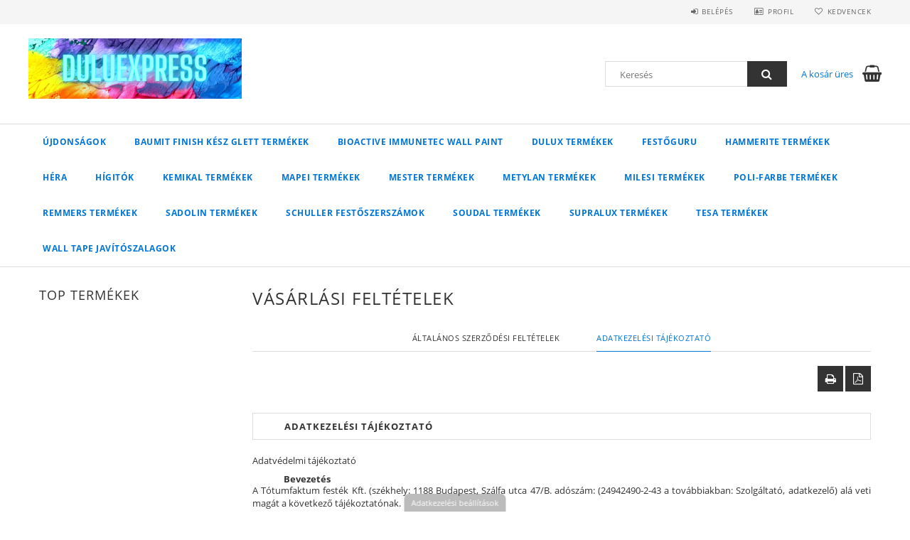

--- FILE ---
content_type: text/html; charset=UTF-8
request_url: https://duluexpress.hu/shop_help.php?tab=privacy_policy
body_size: 51836
content:
<!DOCTYPE html>
<html lang="hu">
<head>
    <meta content="width=device-width, initial-scale=1.0" name="viewport">
    <link rel="preload" href="https://duluexpress.hu/!common_design/own/fonts/opensans/OpenSans-Bold.woff2" as="font" type="font/woff2" crossorigin>
    <link rel="preload" href="https://duluexpress.hu/!common_design/own/fonts/opensans/OpenSans-Regular.woff2" as="font" type="font/woff2" crossorigin>
    <link rel="preload" href="https://duluexpress.hu/!common_design/own/fonts/opensans/opensans.400.700.min.css" as="style">
    <link rel="stylesheet" href="https://duluexpress.hu/!common_design/own/fonts/opensans/opensans.400.700.min.css" media="print" onload="this.media='all'">
    <noscript>
        <link rel="stylesheet" href="https://duluexpress.hu/!common_design/own/fonts/opensans/opensans.400.700.min.css">
    </noscript>
    <meta charset="utf-8">
<meta name="description" content="Vásárlási feltételek, duluexpress.hu">
<meta name="robots" content="index, follow">
<meta http-equiv="X-UA-Compatible" content="IE=Edge">
<meta property="og:site_name" content="duluexpress.hu" />
<meta property="og:title" content="Vásárlási feltételek - duluexpress.hu">
<meta property="og:description" content="Vásárlási feltételek, duluexpress.hu">
<meta property="og:type" content="website">
<meta property="og:url" content="https://duluexpress.hu/shop_help.php?tab=terms">
<meta name="google-site-verification" content=" <meta name=">
<meta name="mobile-web-app-capable" content="yes">
<meta name="apple-mobile-web-app-capable" content="yes">
<meta name="MobileOptimized" content="320">
<meta name="HandheldFriendly" content="true">

<title>Vásárlási feltételek - duluexpress.hu</title>


<script>
var service_type="shop";
var shop_url_main="https://duluexpress.hu";
var actual_lang="hu";
var money_len="0";
var money_thousend=" ";
var money_dec=",";
var shop_id=48360;
var unas_design_url="https:"+"/"+"/"+"duluexpress.hu"+"/"+"!common_design"+"/"+"base"+"/"+"001500"+"/";
var unas_design_code='001500';
var unas_base_design_code='1500';
var unas_design_ver=3;
var unas_design_subver=4;
var unas_shop_url='https://duluexpress.hu';
var responsive="yes";
var price_nullcut_disable=1;
var config_plus=new Array();
config_plus['product_tooltip']=1;
config_plus['cart_redirect']=1;
config_plus['money_type']='Ft';
config_plus['money_type_display']='Ft';
var lang_text=new Array();

var UNAS = UNAS || {};
UNAS.shop={"base_url":'https://duluexpress.hu',"domain":'duluexpress.hu',"username":'duluexpress.unas.hu',"id":48360,"lang":'hu',"currency_type":'Ft',"currency_code":'HUF',"currency_rate":'1',"currency_length":0,"base_currency_length":0,"canonical_url":'https://duluexpress.hu/shop_help.php?tab=terms'};
UNAS.design={"code":'001500',"page":'help'};
UNAS.api_auth="4a39f757bf72d1f54455d14cfbd6a033";
UNAS.customer={"email":'',"id":0,"group_id":0,"without_registration":0};
UNAS.shop["only_private_customer_can_purchase"] = false;
 

UNAS.text = {
    "button_overlay_close": `Bezár`,
    "popup_window": `Felugró ablak`,
    "list": `lista`,
    "updating_in_progress": `frissítés folyamatban`,
    "updated": `frissítve`,
    "is_opened": `megnyitva`,
    "is_closed": `bezárva`,
    "deleted": `törölve`,
    "consent_granted": `hozzájárulás megadva`,
    "consent_rejected": `hozzájárulás elutasítva`,
    "field_is_incorrect": `mező hibás`,
    "error_title": `Hiba!`,
    "product_variants": `termék változatok`,
    "product_added_to_cart": `A termék a kosárba került`,
    "product_added_to_cart_with_qty_problem": `A termékből csak [qty_added_to_cart] [qty_unit] került kosárba`,
    "product_removed_from_cart": `A termék törölve a kosárból`,
    "reg_title_name": `Név`,
    "reg_title_company_name": `Cégnév`,
    "number_of_items_in_cart": `Kosárban lévő tételek száma`,
    "cart_is_empty": `A kosár üres`,
    "cart_updated": `A kosár frissült`
};


UNAS.text["delete_from_compare"]= `Törlés összehasonlításból`;
UNAS.text["comparison"]= `Összehasonlítás`;

UNAS.text["delete_from_favourites"]= `Törlés a kedvencek közül`;
UNAS.text["add_to_favourites"]= `Kedvencekhez`;






window.lazySizesConfig=window.lazySizesConfig || {};
window.lazySizesConfig.loadMode=1;
window.lazySizesConfig.loadHidden=false;

window.dataLayer = window.dataLayer || [];
function gtag(){dataLayer.push(arguments)};
gtag('js', new Date());
</script>

<script src="https://duluexpress.hu/!common_packages/jquery/jquery-3.2.1.js?mod_time=1690980618"></script>
<script src="https://duluexpress.hu/!common_packages/jquery/plugins/migrate/migrate.js?mod_time=1690980618"></script>
<script src="https://duluexpress.hu/!common_packages/jquery/plugins/tippy/popper-2.4.4.min.js?mod_time=1690980618"></script>
<script src="https://duluexpress.hu/!common_packages/jquery/plugins/tippy/tippy-bundle.umd.min.js?mod_time=1690980618"></script>
<script src="https://duluexpress.hu/!common_packages/jquery/plugins/autocomplete/autocomplete.js?mod_time=1751452520"></script>
<script src="https://duluexpress.hu/!common_packages/jquery/plugins/cookie/cookie.js?mod_time=1690980618"></script>
<script src="https://duluexpress.hu/!common_packages/jquery/plugins/tools/tools-1.2.7.js?mod_time=1690980618"></script>
<script src="https://duluexpress.hu/!common_packages/jquery/plugins/lazysizes/lazysizes.min.js?mod_time=1690980618"></script>
<script src="https://duluexpress.hu/!common_packages/jquery/own/shop_common/exploded/common.js?mod_time=1764831094"></script>
<script src="https://duluexpress.hu/!common_packages/jquery/own/shop_common/exploded/common_overlay.js?mod_time=1754986322"></script>
<script src="https://duluexpress.hu/!common_packages/jquery/own/shop_common/exploded/common_shop_popup.js?mod_time=1754991412"></script>
<script src="https://duluexpress.hu/!common_packages/jquery/own/shop_common/exploded/common_start_checkout.js?mod_time=1752056294"></script>
<script src="https://duluexpress.hu/!common_packages/jquery/own/shop_common/exploded/design_1500.js?mod_time=1725525511"></script>
<script src="https://duluexpress.hu/!common_packages/jquery/own/shop_common/exploded/function_change_address_on_order_methods.js?mod_time=1752056294"></script>
<script src="https://duluexpress.hu/!common_packages/jquery/own/shop_common/exploded/function_check_password.js?mod_time=1751452520"></script>
<script src="https://duluexpress.hu/!common_packages/jquery/own/shop_common/exploded/function_check_zip.js?mod_time=1751452520"></script>
<script src="https://duluexpress.hu/!common_packages/jquery/own/shop_common/exploded/function_compare.js?mod_time=1751452520"></script>
<script src="https://duluexpress.hu/!common_packages/jquery/own/shop_common/exploded/function_customer_addresses.js?mod_time=1725525511"></script>
<script src="https://duluexpress.hu/!common_packages/jquery/own/shop_common/exploded/function_delivery_point_select.js?mod_time=1751452520"></script>
<script src="https://duluexpress.hu/!common_packages/jquery/own/shop_common/exploded/function_favourites.js?mod_time=1725525511"></script>
<script src="https://duluexpress.hu/!common_packages/jquery/own/shop_common/exploded/function_infinite_scroll.js?mod_time=1758625002"></script>
<script src="https://duluexpress.hu/!common_packages/jquery/own/shop_common/exploded/function_language_and_currency_change.js?mod_time=1751452520"></script>
<script src="https://duluexpress.hu/!common_packages/jquery/own/shop_common/exploded/function_param_filter.js?mod_time=1764233415"></script>
<script src="https://duluexpress.hu/!common_packages/jquery/own/shop_common/exploded/function_postsale.js?mod_time=1751452520"></script>
<script src="https://duluexpress.hu/!common_packages/jquery/own/shop_common/exploded/function_product_print.js?mod_time=1725525511"></script>
<script src="https://duluexpress.hu/!common_packages/jquery/own/shop_common/exploded/function_product_subscription.js?mod_time=1751452520"></script>
<script src="https://duluexpress.hu/!common_packages/jquery/own/shop_common/exploded/function_recommend.js?mod_time=1751452520"></script>
<script src="https://duluexpress.hu/!common_packages/jquery/own/shop_common/exploded/function_saved_cards.js?mod_time=1751452520"></script>
<script src="https://duluexpress.hu/!common_packages/jquery/own/shop_common/exploded/function_saved_filter_delete.js?mod_time=1751452520"></script>
<script src="https://duluexpress.hu/!common_packages/jquery/own/shop_common/exploded/function_search_smart_placeholder.js?mod_time=1751452520"></script>
<script src="https://duluexpress.hu/!common_packages/jquery/own/shop_common/exploded/function_vote.js?mod_time=1725525511"></script>
<script src="https://duluexpress.hu/!common_packages/jquery/own/shop_common/exploded/page_cart.js?mod_time=1756806917"></script>
<script src="https://duluexpress.hu/!common_packages/jquery/own/shop_common/exploded/page_customer_addresses.js?mod_time=1756187462"></script>
<script src="https://duluexpress.hu/!common_packages/jquery/own/shop_common/exploded/page_order_checkout.js?mod_time=1725525511"></script>
<script src="https://duluexpress.hu/!common_packages/jquery/own/shop_common/exploded/page_order_details.js?mod_time=1725525511"></script>
<script src="https://duluexpress.hu/!common_packages/jquery/own/shop_common/exploded/page_order_methods.js?mod_time=1760086916"></script>
<script src="https://duluexpress.hu/!common_packages/jquery/own/shop_common/exploded/page_order_return.js?mod_time=1725525511"></script>
<script src="https://duluexpress.hu/!common_packages/jquery/own/shop_common/exploded/page_order_send.js?mod_time=1725525511"></script>
<script src="https://duluexpress.hu/!common_packages/jquery/own/shop_common/exploded/page_order_subscriptions.js?mod_time=1751452520"></script>
<script src="https://duluexpress.hu/!common_packages/jquery/own/shop_common/exploded/page_order_verification.js?mod_time=1752056294"></script>
<script src="https://duluexpress.hu/!common_packages/jquery/own/shop_common/exploded/page_product_details.js?mod_time=1751452520"></script>
<script src="https://duluexpress.hu/!common_packages/jquery/own/shop_common/exploded/page_product_list.js?mod_time=1725525511"></script>
<script src="https://duluexpress.hu/!common_packages/jquery/own/shop_common/exploded/page_product_reviews.js?mod_time=1751452520"></script>
<script src="https://duluexpress.hu/!common_packages/jquery/own/shop_common/exploded/page_reg.js?mod_time=1756187462"></script>
<script src="https://duluexpress.hu/!common_packages/jquery/plugins/hoverintent/hoverintent.js?mod_time=1690980618"></script>
<script src="https://duluexpress.hu/!common_packages/jquery/own/shop_tooltip/shop_tooltip.js?mod_time=1753441723"></script>
<script src="https://duluexpress.hu/!common_packages/jquery/plugins/responsive_menu/responsive_menu-unas.js?mod_time=1690980618"></script>
<script src="https://duluexpress.hu/!common_packages/jquery/plugins/slick/slick.js?mod_time=1690980618"></script>
<script src="https://duluexpress.hu/!common_packages/jquery/plugins/perfectscrollbar/perfect-scrollbar.jquery.min.js?mod_time=1690980618"></script>

<link href="https://duluexpress.hu/!common_packages/jquery/plugins/autocomplete/autocomplete.css?mod_time=1690980618" rel="stylesheet" type="text/css">
<link href="https://duluexpress.hu/!common_design/base/001500/css/common.css?mod_time=1763385136" rel="stylesheet" type="text/css">

<link href="https://duluexpress.hu/shop_help.php?tab=terms" rel="canonical">
<link id="favicon-96x96" rel="icon" type="image/png" href="https://duluexpress.hu/shop_ordered/48360/pic/duluxex.png" sizes="96x96">
<script async src="https://www.googletagmanager.com/gtag/js?id=G-WM9Z2LPV7T"></script>    <script>
    gtag('config', 'G-WM9Z2LPV7T');

        </script>
        <script>
    var google_analytics=1;

       </script>
           <script>
        gtag('config', 'G-WM9Z2LPV7T',{'allow_enhanced_conversions':true});
                </script>
            <script>
        var google_ads=1;

                gtag('event','remarketing', {
            'ecomm_pagetype': 'other'        });
            </script>
    
    
    
    



    
        <style>
        
            
                .header_logo_img-container img {
                    position: absolute;
                    left: 0;
                    right: 0;
                    bottom: 0;
                    top: 0;
                }
                .header_logo_1_img-wrapper {
                    padding-top: calc(142 / 500 * 100%);
                    position: relative;
                }
                .header_logo_img-wrap-1 {
                    max-width: 100%;
                    width: 500px;
                    margin: 0 auto;
                }
                
                    @media (max-width: 1023.8px) {
                        .header_logo_1_img-wrapper {
                            padding-top: calc(142 / 500 * 100%);
                        }
                        .header_logo_img-wrap-1 {
                            width: 500px;
                        }
                    }
                
                
                    @media (max-width: 767.8px){
                        .header_logo_1_img-wrapper {
                            padding-top: calc(142 / 500 * 100%);
                        }
                        .header_logo_img-wrap-1 {
                            width: 500px;
                        }
                    }
                
                
                    @media (max-width: 479.8px){
                        .header_logo_1_img-wrapper {
                            padding-top: calc(142 / 500 * 100%);
                        }
                        .header_logo_img-wrap-1 {
                            width: 500px;
                        }
                    }
                
            
        
    </style>
    

    


    
    
    
    
    
    
</head>

<body class='design_ver3 design_subver1 design_subver2 design_subver3 design_subver4' id="ud_shop_help">
<div id="image_to_cart" style="display:none; position:absolute; z-index:100000;"></div>
<div class="overlay_common overlay_warning" id="overlay_cart_add"></div>
<script>$(document).ready(function(){ overlay_init("cart_add",{"onBeforeLoad":false}); });</script>
<div id="overlay_login_outer"></div>	
	<script>
	$(document).ready(function(){
	    var login_redir_init="";

		$("#overlay_login_outer").overlay({
			onBeforeLoad: function() {
                var login_redir_temp=login_redir_init;
                if (login_redir_act!="") {
                    login_redir_temp=login_redir_act;
                    login_redir_act="";
                }

									$.ajax({
						type: "GET",
						async: true,
						url: "https://duluexpress.hu/shop_ajax/ajax_popup_login.php",
						data: {
							shop_id:"48360",
							lang_master:"hu",
                            login_redir:login_redir_temp,
							explicit:"ok",
							get_ajax:"1"
						},
						success: function(data){
							$("#overlay_login_outer").html(data);
							if (unas_design_ver >= 5) $("#overlay_login_outer").modal('show');
							$('#overlay_login1 input[name=shop_pass_login]').keypress(function(e) {
								var code = e.keyCode ? e.keyCode : e.which;
								if(code.toString() == 13) {		
									document.form_login_overlay.submit();		
								}	
							});	
						}
					});
								},
			top: 50,
			mask: {
	color: "#000000",
	loadSpeed: 200,
	maskId: "exposeMaskOverlay",
	opacity: 0.7
},
			closeOnClick: (config_plus['overlay_close_on_click_forced'] === 1),
			onClose: function(event, overlayIndex) {
				$("#login_redir").val("");
			},
			load: false
		});
		
			});
	function overlay_login() {
		$(document).ready(function(){
			$("#overlay_login_outer").overlay().load();
		});
	}
	function overlay_login_remind() {
        if (unas_design_ver >= 5) {
            $("#overlay_remind").overlay().load();
        } else {
            $(document).ready(function () {
                $("#overlay_login_outer").overlay().close();
                setTimeout('$("#overlay_remind").overlay().load();', 250);
            });
        }
	}

    var login_redir_act="";
    function overlay_login_redir(redir) {
        login_redir_act=redir;
        $("#overlay_login_outer").overlay().load();
    }
	</script>  
	<div class="overlay_common overlay_info" id="overlay_remind"></div>
<script>$(document).ready(function(){ overlay_init("remind",[]); });</script>

	<script>
    	function overlay_login_error_remind() {
		$(document).ready(function(){
			load_login=0;
			$("#overlay_error").overlay().close();
			setTimeout('$("#overlay_remind").overlay().load();', 250);	
		});
	}
	</script>  
	<div class="overlay_common overlay_info" id="overlay_newsletter"></div>
<script>$(document).ready(function(){ overlay_init("newsletter",[]); });</script>

<script>
function overlay_newsletter() {
    $(document).ready(function(){
        $("#overlay_newsletter").overlay().load();
    });
}
</script>
<div class="overlay_common overlay_error" id="overlay_script"></div>
<script>$(document).ready(function(){ overlay_init("script",[]); });</script>
    <script>
    $(document).ready(function() {
        $.ajax({
            type: "GET",
            url: "https://duluexpress.hu/shop_ajax/ajax_stat.php",
            data: {master_shop_id:"48360",get_ajax:"1"}
        });
    });
    </script>
    
<div id="responsive_cat_menu"><div id="responsive_cat_menu_content"><script>var responsive_menu='$(\'#responsive_cat_menu ul\').responsive_menu({ajax_type: "GET",ajax_param_str: "cat_key|aktcat",ajax_url: "https://duluexpress.hu/shop_ajax/ajax_box_cat.php",ajax_data: "master_shop_id=48360&lang_master=hu&get_ajax=1&type=responsive_call&box_var_name=shop_cat&box_var_already=no&box_var_responsive=yes&box_var_section=content&box_var_highlight=yes&box_var_type=normal&box_var_multilevel_id=responsive_cat_menu",menu_id: "responsive_cat_menu"});'; </script><div class="responsive_menu"><div class="responsive_menu_nav"><div class="responsive_menu_navtop"><div class="responsive_menu_back "></div><div class="responsive_menu_title ">&nbsp;</div><div class="responsive_menu_close "></div></div><div class="responsive_menu_navbottom"></div></div><div class="responsive_menu_content"><ul style="display:none;"><li><a href="https://duluexpress.hu/shop_artspec.php?artspec=2" class="text_small">Újdonságok</a></li><li><span class="ajax_param">696052|0</span><a href="https://duluexpress.hu/BAUMIT-FINISH-TERMEKEK" class="text_small resp_clickable" onclick="return false;">BAUMIT FINISH KÉSZ GLETT TERMÉKEK</a></li><li><span class="ajax_param">449623|0</span><a href="https://duluexpress.hu/BIOACTIVE-IMMUNETEC-WALL-PAINT" class="text_small resp_clickable" onclick="return false;">BIOACTIVE IMMUNETEC WALL PAINT</a></li><li><div class="next_level_arrow"></div><span class="ajax_param">796803|0</span><a href="https://duluexpress.hu/DULUX" class="text_small has_child resp_clickable" onclick="return false;">DULUX TERMÉKEK</a></li><li><span class="ajax_param">632777|0</span><a href="https://www.chatbase.co/chatbot-iframe/rtKixR2WaNbrUeEbr8mN_?source_cat=632777" class="text_small resp_clickable" onclick="return false;">FESTŐGURU</a></li><li><div class="next_level_arrow"></div><span class="ajax_param">490283|0</span><a href="https://duluexpress.hu/HAMMERITE" class="text_small has_child resp_clickable" onclick="return false;">HAMMERITE TERMÉKEK</a></li><li><div class="next_level_arrow"></div><span class="ajax_param">192846|0</span><a href="https://duluexpress.hu/Hera" class="text_small has_child resp_clickable" onclick="return false;">Héra </a></li><li><span class="ajax_param">761655|0</span><a href="https://duluexpress.hu/HIGITO" class="text_small resp_clickable" onclick="return false;">HÍGITÓK</a></li><li><div class="next_level_arrow"></div><span class="ajax_param">895521|0</span><a href="https://duluexpress.hu/KEMIKAL" class="text_small has_child resp_clickable" onclick="return false;">KEMIKAL TERMÉKEK</a></li><li><div class="next_level_arrow"></div><span class="ajax_param">563488|0</span><a href="https://duluexpress.hu/MAPEI-TERMEKEK" class="text_small has_child resp_clickable" onclick="return false;">MAPEI TERMÉKEK</a></li><li><div class="next_level_arrow"></div><span class="ajax_param">848205|0</span><a href="https://duluexpress.hu/sct/848205/MESTER-TERMEKEK" class="text_small has_child resp_clickable" onclick="return false;">MESTER TERMÉKEK</a></li><li><span class="ajax_param">815623|0</span><a href="https://duluexpress.hu/spl/815623/METYLAN-TERMEKEK" class="text_small resp_clickable" onclick="return false;">METYLAN TERMÉKEK</a></li><li><div class="next_level_arrow"></div><span class="ajax_param">188865|0</span><a href="https://duluexpress.hu/MILESI" class="text_small has_child resp_clickable" onclick="return false;">MILESI TERMÉKEK</a></li><li><div class="next_level_arrow"></div><span class="ajax_param">576242|0</span><a href="https://duluexpress.hu/PLATINUM-TERMEKEK" class="text_small has_child resp_clickable" onclick="return false;">POLI-FARBE TERMÉKEK</a></li><li><div class="next_level_arrow"></div><span class="ajax_param">811581|0</span><a href="https://duluexpress.hu/REMMERS" class="text_small has_child resp_clickable" onclick="return false;">REMMERS TERMÉKEK</a></li><li><div class="next_level_arrow"></div><span class="ajax_param">816502|0</span><a href="https://duluexpress.hu/SADOLIN" class="text_small has_child resp_clickable" onclick="return false;">SADOLIN TERMÉKEK</a></li><li><div class="next_level_arrow"></div><span class="ajax_param">585627|0</span><a href="https://duluexpress.hu/sct/585627/SCHULLER-FESTOSZERSZAMOK" class="text_small has_child resp_clickable" onclick="return false;">SCHULLER FESTŐSZERSZÁMOK </a></li><li><div class="next_level_arrow"></div><span class="ajax_param">369785|0</span><a href="https://duluexpress.hu/sct/369785/SOUDAL-TERMEKEK" class="text_small has_child resp_clickable" onclick="return false;">SOUDAL TERMÉKEK</a></li><li><div class="next_level_arrow"></div><span class="ajax_param">988955|0</span><a href="https://duluexpress.hu/SUPRALUX-TERMEKEK" class="text_small has_child resp_clickable" onclick="return false;">SUPRALUX TERMÉKEK</a></li><li><div class="next_level_arrow"></div><span class="ajax_param">329174|0</span><a href="https://duluexpress.hu/TESA" class="text_small has_child resp_clickable" onclick="return false;">TESA TERMÉKEK</a></li><li><div class="next_level_arrow"></div><span class="ajax_param">843677|0</span><a href="https://duluexpress.hu/WALL-TAPE-JAVITOSZALAGOK" class="text_small has_child resp_clickable" onclick="return false;">WALL TAPE JAVÍTÓSZALAGOK</a></li></ul></div></div></div></div>
<div id="filter_mobile">
	<div class="filter_mobile_head">
	    <div class="filter_mobile_title"></div>
    	<div id="filter_mobile_close"></div>
    	<div class="clear_fix"></div>
    </div>
    <div class="filter_mobile_content product-filter__content"></div>
</div>

<div id="container">
	

    <div id="header">
    	<div id="header_top">
        	<div id="header_top_wrap" class="row">
                <div id="money_lang" class="col-sm-4">                  
                    <div id="lang"></div>
                    <div id="money"></div>
                    <div class="clear_fix"></div>
                </div>
                <div class="col-sm-2"></div>
                <div id="header_menu" class="col-sm-6">
                	<ul class="list-inline">
	                    <li class="list-inline-item login">
    
        
            
                <script>
                    function overlay_login() {
                        $(document).ready(function(){
                            $("#overlay_login_outer").overlay().load();
                        });
                    }
                </script>
                <a href="javascript:overlay_login();" class="menu_login">Belépés</a>
            

            
        

        

        

        

    
</li>
        	            <li class="list-inline-item profil"><a href="https://duluexpress.hu/shop_order_track.php">Profil</a></li>
                        <li class="list-inline-item fav"><a href="https://duluexpress.hu/shop_order_track.php?tab=favourites">Kedvencek</a></li>
                        <li class="list-inline-item saved_filters"></li>
                        <li class="list-inline-item compare"></li>
                    </ul>
                </div>
                <div class="clear_fix"></div>
        	</div>
        </div>
        
    	<div id="header_content">
        	<div id="header_content_wrap">
                <div id="logo">



    

    
        <div id="header_logo_img" class="js-element header_logo_img-container" data-element-name="header_logo">
            
                
                    <div class="header_logo_img-wrap header_logo_img-wrap-1">
                        <div class="header_logo_1_img-wrapper">
                            <a href="https://duluexpress.hu/">
                            <picture>
                                
                                <source media="(max-width: 479.8px)" srcset="https://duluexpress.hu/!common_design/custom/duluexpress.unas.hu/element/layout_hu_header_logo-300x100_1_small.png?time=1704780649, https://duluexpress.hu/!common_design/custom/duluexpress.unas.hu/element/layout_hu_header_logo-300x100_1_small_retina.png?time=1704780649 2x">
                                <source media="(max-width: 767.8px)" srcset="https://duluexpress.hu/!common_design/custom/duluexpress.unas.hu/element/layout_hu_header_logo-300x100_1_default.png?time=1704780649, https://duluexpress.hu/!common_design/custom/duluexpress.unas.hu/element/layout_hu_header_logo-300x100_1_default_retina.png?time=1704780649 2x">
                                <source media="(max-width: 1023.8px)" srcset="https://duluexpress.hu/!common_design/custom/duluexpress.unas.hu/element/layout_hu_header_logo-300x100_1_default.png?time=1704780649, https://duluexpress.hu/!common_design/custom/duluexpress.unas.hu/element/layout_hu_header_logo-300x100_1_default_retina.png?time=1704780649 2x">
                                <img fetchpriority="high" width="500" height="142"
                                     src="https://duluexpress.hu/!common_design/custom/duluexpress.unas.hu/element/layout_hu_header_logo-300x100_1_default.png?time=1704780649" alt="duluexpress.hu"
                                     
                                     srcset="https://duluexpress.hu/!common_design/custom/duluexpress.unas.hu/element/layout_hu_header_logo-300x100_1_default_retina.png?time=1704780649 2x"
                                     
                                >
                            </picture>
                            </a>
                        </div>
                    </div>
                
                
            
        </div>
    

</div>
                <div id="header_banner">


</div>
                <div id="header_content_right">
	                <div id="search"><div id="box_search_content" class="box_content browser-is-chrome">
    <form name="form_include_search" id="form_include_search" action="https://duluexpress.hu/shop_search.php" method="get">
        <div class="box_search_field">
            <input data-stay-visible-breakpoint="1000" name="search" id="box_search_input" type="text" pattern=".{3,100}"
                   maxlength="100" class="text_small ac_input js-search-input" title="Hosszabb kereső kifejezést írjon be!"
                   placeholder="Keresés" autocomplete="off"
                   required
            >
        </div>
        <button class="box_search_button fa fa-search" type="submit" title="Keresés"></button>
    </form>
</div>
<script>
/* CHECK SEARCH INPUT CONTENT  */
function checkForInput(element) {
    let thisEl = $(element);
    let tmpval = thisEl.val();
    thisEl.toggleClass('not-empty', tmpval.length >= 1);
    thisEl.toggleClass('search-enable', tmpval.length >= 3);
}
/* CHECK SEARCH INPUT CONTENT  */
$('#box_search_input').on('blur change keyup', function() {
    checkForInput(this);
});
</script>
<script>
    $(document).ready(function(){
        $(document).on('smartSearchInputLoseFocus', function(){
            if ($('.js-search-smart-autocomplete').length>0) {
                setTimeout(function () {
                    let height = $(window).height() - ($('.js-search-smart-autocomplete').offset().top - $(window).scrollTop()) - 20;
                    $('.search-smart-autocomplete').css('max-height', height + 'px');
                }, 300);
            }
        });
    });
</script></div>
                    <div id="cart"><div id='box_cart_content' class='box_content'>




<div id="box_cart_content_full">
    <div class='box_cart_item'>
        <a href="https://duluexpress.hu/shop_cart.php">
    
                
    
                
                    <span class='box_cart_empty'>A kosár üres</span>
                    
                
    
        </a>
    </div>
    
    	
    
</div>


<div class="box_cart_itemlist">
    
    <div class="box_cart_itemlist_list">
        
    </div>
    
    
    <div class="box_cart_sum_row">
        
            <div class='box_cart_price_label'>Összesen:</div>
        
        
            <div class='box_cart_price'><span class='text_color_fault'>0 Ft</span></div>
        
        <div class='clear_fix'></div>
	</div>

    
    <div class='box_cart_button'><input name="Button" type="button" value="Megrendelés" onclick="location.href='https://duluexpress.hu/shop_cart.php'"></div>
    
    
</div>



</div>


    <script>
        $("#box_cart_content_full").click(function() {
            document.location.href="https://duluexpress.hu/shop_cart.php";
        });
		$(document).ready (function() {
			$('#cart').hoverIntent({
                over: function () {
                    $(this).find('.box_cart_itemlist').stop(true).slideDown(400, function () {
                        $('.box_cart_itemlist_list').perfectScrollbar();
                    });
                },
                out: function () {
                    $(this).find('.box_cart_itemlist').slideUp(400);
                },
                interval: 100,
                sensitivity: 6,
                timeout: 1000
            });
		});
    </script>
</div>
                </div>
                <div class="clear_fix"></div>
        	</div>
        </div>	
        
        <div id="header_bottom">
        	<div id="header_bottom_wrap">
               	<ul id="mainmenu">
                	
<li class="catmenu_spec" data-id="new">
    <a href="https://duluexpress.hu/shop_artspec.php?artspec=2">Újdonságok</a>

    
</li>

<li data-id="696052">
    <a href="https://duluexpress.hu/BAUMIT-FINISH-TERMEKEK">BAUMIT FINISH KÉSZ GLETT TERMÉKEK</a>

    
</li>

<li data-id="449623">
    <a href="https://duluexpress.hu/BIOACTIVE-IMMUNETEC-WALL-PAINT">BIOACTIVE IMMUNETEC WALL PAINT</a>

    
</li>

<li data-id="796803">
    <a href="https://duluexpress.hu/DULUX">DULUX TERMÉKEK</a>

    
	<div class="catmenu_lvl2_outer">
        <ul class="catmenu_lvl2 ">
        	
	
	<li data-id="827280">
    	<a href="https://duluexpress.hu/spl/827280/Dulux-Trade"> Dulux Trade</a>
		
	</li>
	
	<li data-id="260923">
    	<a href="https://duluexpress.hu/spl/260923/Eszkozok"> Eszközök</a>
		
	</li>
	
	<li data-id="888580">
    	<a href="https://duluexpress.hu/sct/888580/Simply-Refresh"> Simply Refresh</a>
		


<ul class="catmenu_lvl3"> 
	
	<li data-id="704342">
    	<a href="https://duluexpress.hu/spl/704342/Padlo-lepcso-25l-Simply-Refresh"> Padló & lépcső 2,5l Simply Refresh</a>
	</li>
	
	<li data-id="711768">
    	<a href="https://duluexpress.hu/Csempefestek-075-l-Simply-Refresh">Csempefesték 0,75 l Simply Refresh </a>
	</li>
	
	<li data-id="887921">
    	<a href="https://duluexpress.hu/spl/887921/Konyhabutor-festek-075-l-Simply-Refresh">Konyhabútor festék 0,75 l Simply Refresh</a>
	</li>
	
    

</ul>

	</li>
	
	<li data-id="485713">
    	<a href="https://duluexpress.hu/spl/485713/Tablafestek"> Táblafesték</a>
		
	</li>
	
	<li data-id="759733">
    	<a href="https://duluexpress.hu/spl/759733/Dulux-BELTERI-FEHER-FALFESTEK">Dulux  BELTÉRI FEHÉR FALFESTÉK </a>
		
	</li>
	
	<li data-id="285285">
    	<a href="https://duluexpress.hu/A-Nagyvilag-Szinei">DULUX A NAGYVILÁG SZÍNEI</a>
		
	</li>
	
	<li data-id="838414">
    	<a href="https://duluexpress.hu/DULUX-EASYCARE">DULUX EASYCARE + FOLTÁLLÓ ÉS KOPÁSBIZTOS</a>
		
	</li>
	
	<li data-id="113590">
    	<a href="https://duluexpress.hu/spl/113590/DULUX-EASYCARE-FOLTALLO">DULUX EASYCARE FOLTÁLLÓ</a>
		
	</li>
	
	<li data-id="843396">
    	<a href="https://duluexpress.hu/EasyCare-KB">Dulux EasyCare Konyha- és Fürdőszoba</a>
		
	</li>
	
	<li data-id="193247">
    	<a href="https://duluexpress.hu/sct/193247/Festes-lepesrol-lepesre">Festés lépésről lépésre</a>
		


<ul class="catmenu_lvl3"> 
	
	<li data-id="551965">
    	<a href="https://www.dulux.hu/hu/diszitesi-otletek-es-tanacsok/hogyan-t%C3%A1rgyalj-a-fest%C5%91vel?source_cat=551965"> Hogyan tárgyalj a festővel?</a>
	</li>
	
	<li data-id="568368">
    	<a href="https://www.dulux.hu/hu/diszitesi-otletek-es-tanacsok/a-fest%C3%A9k-helyes-mennyis%C3%A9g%C3%A9nek-kisz%C3%A1m%C3%ADt%C3%A1sa?source_cat=568368">A festék helyes mennyiségének kiszámítása</a>
	</li>
	
	<li data-id="352236">
    	<a href="https://www.dulux.hu/hu/diszitesi-otletek-es-tanacsok/alapoz%C3%A1s-fels%C5%91fokon-dulux-grunt-ez-alap?source_cat=352236">Alapozás felsőfokon: Dulux Grunt! Ez alap!</a>
	</li>
	
	<li data-id="941534">
    	<a href="https://www.youtube.com/watch?v=uWEdEXwj79Q&source_cat=941534">Csempefesték Simply Refresh</a>
	</li>
	
	<li data-id="241985">
    	<a href="https://www.youtube.com/watch?v=Aq5uc97ncHg&source_cat=241985">Easycare+ oktatóvideó</a>
	</li>
	
    
    <li class="catmenu_more"><a href="https://duluexpress.hu/sct/193247/Festes-lepesrol-lepesre">Több</a></li>
    

</ul>

	</li>
	
	<li data-id="551747">
    	<a href="https://duluexpress.hu/spl/551747/PRE-Paint">PRE-Paint</a>
		
	</li>
	
	<li data-id="112450">
    	<a href="https://duluexpress.hu/shop_ordered/48360/pic/dulux-magalogue-2021-web.pdf?source_cat=112450">Színkatalógus</a>
		
	</li>
	
	<li data-id="936355">
    	<a href="https://www.youtube.com/watch?v=V8dNXVP2nSw&source_cat=936355">Visualizer alkalmazás</a>
		
	</li>
	
	<li data-id="190737">
    	<a href="https://duluexpress.hu/spl/190737/Weathershield-homlokzatfestek">Weathershield homlokzatfesték</a>
		
	</li>
	

        </ul>
        
	</div>
    
</li>

<li data-id="632777">
    <a href="https://www.chatbase.co/chatbot-iframe/rtKixR2WaNbrUeEbr8mN_?source_cat=632777">FESTŐGURU</a>

    
</li>

<li data-id="490283">
    <a href="https://duluexpress.hu/HAMMERITE">HAMMERITE TERMÉKEK</a>

    
	<div class="catmenu_lvl2_outer">
        <ul class="catmenu_lvl2 ">
        	
	
	<li data-id="706746">
    	<a href="https://duluexpress.hu/spl/706746/Kozvetlenul-a-rozsdara-fenyes"> Közvetlenül a rozsdára - fényes</a>
		
	</li>
	
	<li data-id="571279">
    	<a href="https://duluexpress.hu/spl/571279/Kozvetlenul-a-rozsdara-homokszort"> Közvetlenül a rozsdára - homokszórt</a>
		
	</li>
	
	<li data-id="947838">
    	<a href="https://duluexpress.hu/spl/947838/Kozvetlenul-a-rozsdara-matt"> Közvetlenül a rozsdára - matt</a>
		
	</li>
	
	<li data-id="612319">
    	<a href="https://duluexpress.hu/spl/612319/Rozsda-eltavolitok"> Rozsda eltávolítók</a>
		
	</li>
	
	<li data-id="110638">
    	<a href="https://duluexpress.hu/spl/110638/Rozsdagatlok"> Rozsdagátlók</a>
		
	</li>
	
	<li data-id="725139">
    	<a href="https://duluexpress.hu/spl/725139/Specialis-femalapozo"> Speciális fémalapozó</a>
		
	</li>
	
	<li data-id="649992">
    	<a href="https://duluexpress.hu/spl/649992/Specialis-femfestek-bazis"> Speciális fémfesték bázis</a>
		
	</li>
	
	<li data-id="692363">
    	<a href="https://duluexpress.hu/Ecsettisztito-es-higito">Ecsettisztító és higító </a>
		
	</li>
	
	<li data-id="768538">
    	<a href="https://duluexpress.hu/spl/768538/Kozvetlenul-a-rozsdara-kalapacslakk">Közvetlenül a rozsdára - kalapácslakk</a>
		
	</li>
	
	<li data-id="787482">
    	<a href="https://duluexpress.hu/spl/787482/Kozvetlenul-a-rozsdara-selyemfenyu">Közvetlenül a rozsdára - selyemfényű</a>
		
	</li>
	
	<li data-id="708953">
    	<a href="https://duluexpress.hu/spl/708953/Radiatorfestek">Radiátorfesték</a>
		
	</li>
	

        </ul>
        
	</div>
    
</li>

<li data-id="192846">
    <a href="https://duluexpress.hu/Hera">Héra </a>

    
	<div class="catmenu_lvl2_outer">
        <ul class="catmenu_lvl2 ">
        	
	
	<li data-id="178203">
    	<a href="https://duluexpress.hu/PENESZLEMOSO">PENÉSZLEMOSÓ</a>
		
	</li>
	

        </ul>
        
	</div>
    
</li>

<li data-id="761655">
    <a href="https://duluexpress.hu/HIGITO">HÍGITÓK</a>

    
</li>

<li data-id="895521">
    <a href="https://duluexpress.hu/KEMIKAL">KEMIKAL TERMÉKEK</a>

    
	<div class="catmenu_lvl2_outer">
        <ul class="catmenu_lvl2 ">
        	
	
	<li data-id="356973">
    	<a href="https://duluexpress.hu/BETONFELUITAS">BETONFELÚÍTÓ SORIPLAN BJ </a>
		
	</li>
	
	<li data-id="524994">
    	<a href="https://duluexpress.hu/BETONADALEK">KALCIDUR </a>
		
	</li>
	
	<li data-id="335227">
    	<a href="https://duluexpress.hu/KOIMPREGNALO-ES-BETONLAKK">KŐIMPREGNÁLÓ ÉS BETONLAKK</a>
		
	</li>
	
	<li data-id="425840">
    	<a href="https://duluexpress.hu/spl/425840/SALETROM-ES-CEMENTFATYOL-ELTAVOLITO">SALÉTROM ÉS CEMENTFÁTYOL ELTÁVOLÍTÓ</a>
		
	</li>
	
	<li data-id="295242">
    	<a href="https://duluexpress.hu/spl/295242/TETOL">TETOL</a>
		
	</li>
	

        </ul>
        
	</div>
    
</li>

<li data-id="563488">
    <a href="https://duluexpress.hu/MAPEI-TERMEKEK">MAPEI TERMÉKEK</a>

    
	<div class="catmenu_lvl2_outer">
        <ul class="catmenu_lvl2 ">
        	
	
	<li data-id="715606">
    	<a href="https://duluexpress.hu/FUGA-FRESCA"> ULTRACARE FUGA FRESCA </a>
		
	</li>
	
	<li data-id="219217">
    	<a href="https://duluexpress.hu/ALAPOZO">ALAPOZÓ </a>
		
	</li>
	
	<li data-id="265555">
    	<a href="https://duluexpress.hu/ALJZATKIEGYENLITO">ALJZATKIEGYENLÍTŐ</a>
		
	</li>
	
	<li data-id="136286">
    	<a href="https://duluexpress.hu/CSEMPERAGASZTO">CSEMPERAGASZTÓK</a>
		
	</li>
	
	<li data-id="295945">
    	<a href="https://duluexpress.hu/FAL-ES-PADLO-RAGASZTO">FAL ÉS PADLÓ RAGASZTÓ</a>
		
	</li>
	
	<li data-id="829264">
    	<a href="https://duluexpress.hu/FUGAZOK">FUGÁZÓK</a>
		


<ul class="catmenu_lvl3"> 
	
	<li data-id="607923">
    	<a href="https://duluexpress.hu/MAPEI-KERACOLOR-FF-FLEX-2KG">MAPEI KERACOLOR FF FLEX 2KG</a>
	</li>
	
	<li data-id="792411">
    	<a href="https://duluexpress.hu/MAPEI-KERACOLOR-FF-FLEX-5KG">MAPEI KERACOLOR FF FLEX 5KG</a>
	</li>
	
	<li data-id="898221">
    	<a href="https://duluexpress.hu/MAPEI-ULTRACOLOR-PLUS">MAPEI ULTRACOLOR PLUS 2KG</a>
	</li>
	
	<li data-id="818558">
    	<a href="https://duluexpress.hu/MAPEI-ULTRACOLOR-PLUS-5KG">MAPEI ULTRACOLOR PLUS 5KG</a>
	</li>
	
    

</ul>

	</li>
	
	<li data-id="302660">
    	<a href="https://duluexpress.hu/MAPELASTIC-KETKOMPONENSU-VIZSZIGETELES">MAPELASTIC KÉTKOMPONENSŰ VÍZSZIGETELÉS </a>
		
	</li>
	
	<li data-id="454377">
    	<a href="https://duluexpress.hu/SZANITER-SZILIKON">SZANITER SZILIKON</a>
		


<ul class="catmenu_lvl3"> 
	
	<li data-id="875063">
    	<a href="https://duluexpress.hu/MAPESIL-AC">MAPESIL AC </a>
	</li>
	
    

</ul>

	</li>
	
	<li data-id="982946">
    	<a href="https://duluexpress.hu/SZILARDITOANYAG">SZILÁRDÍTÓANYAG </a>
		
	</li>
	
	<li data-id="843643">
    	<a href="https://duluexpress.hu/TAPADOHID">TAPADÓHÍD</a>
		
	</li>
	
	<li data-id="267195">
    	<a href="https://duluexpress.hu/VIZSZIGETELES">VÍZSZIGETELÉS BELTÉRI</a>
		
	</li>
	
	<li data-id="608505">
    	<a href="https://duluexpress.hu/KULTERI-VIZSZIGETELES">VIZSZIGETELÉS KÜLTÉRI</a>
		
	</li>
	

        </ul>
        
	</div>
    
</li>

<li data-id="848205">
    <a href="https://duluexpress.hu/sct/848205/MESTER-TERMEKEK">MESTER TERMÉKEK</a>

    
	<div class="catmenu_lvl2_outer">
        <ul class="catmenu_lvl2 ">
        	
	
	<li data-id="482611">
    	<a href="https://duluexpress.hu/PENESZELLEN">PENÉSZELLEN</a>
		
	</li>
	
	<li data-id="139416">
    	<a href="https://duluexpress.hu/sct/139416/RAGASZTOK">RAGASZTÓK</a>
		


<ul class="catmenu_lvl3"> 
	
	<li data-id="618406">
    	<a href="https://duluexpress.hu/spl/618406/Diszlec-Stukko-Ragaszto">Díszléc Stukkó Ragasztó</a>
	</li>
	
	<li data-id="513178">
    	<a href="https://duluexpress.hu/spl/513178/Eromester-Szerelesi-Ragaszto">Erőmester Szerelési Ragasztó</a>
	</li>
	
	<li data-id="374130">
    	<a href="https://duluexpress.hu/spl/374130/Fix-Epitesi-Ragaszto">Fix Építési Ragasztó</a>
	</li>
	
    

</ul>

	</li>
	
	<li data-id="604575">
    	<a href="https://duluexpress.hu/sct/604575/SZILIKONOK">SZILIKONOK</a>
		


<ul class="catmenu_lvl3"> 
	
	<li data-id="141870">
    	<a href="https://duluexpress.hu/spl/141870/300C-Hoallo-Szilikon">300°C Hőálló Szilikon</a>
	</li>
	
	<li data-id="822994">
    	<a href="https://duluexpress.hu/spl/822994/Neutralis-Szilikon">Neutrális Szilikon</a>
	</li>
	
	<li data-id="637082">
    	<a href="https://duluexpress.hu/spl/637082/Szaniter-Fugazo-Tomito">Szaniter Fugázó Tömítő</a>
	</li>
	
	<li data-id="218596">
    	<a href="https://duluexpress.hu/spl/218596/Szilikon-Tomito-Ragaszto">Szilikon Tömítő Ragasztó</a>
	</li>
	
    

</ul>

	</li>
	
	<li data-id="745017">
    	<a href="https://duluexpress.hu/sct/745017/TOMITOK">TÖMÍTŐK</a>
		


<ul class="catmenu_lvl3"> 
	
	<li data-id="864669">
    	<a href="https://duluexpress.hu/spl/864669/1000C-Hoallo-Tomito">1000°C Hőálló Tömítő</a>
	</li>
	
	<li data-id="850061">
    	<a href="https://duluexpress.hu/spl/850061/Akril-Festheto-Tomito">Akril Festhető Tömítő</a>
	</li>
	
	<li data-id="361485">
    	<a href="https://duluexpress.hu/spl/361485/Atlatszo-Akril-Tomito">Átlátszó Akril Tömítő</a>
	</li>
	
	<li data-id="329821">
    	<a href="https://duluexpress.hu/spl/329821/Csiszolhato-Fal-es-Fa-Tomito">Csiszolható Fal és Fa Tömítő</a>
	</li>
	
	<li data-id="156577">
    	<a href="https://duluexpress.hu/spl/156577/Esoallo-Akril-Tomito">Esőálló Akril Tömítő</a>
	</li>
	
    
    <li class="catmenu_more"><a href="https://duluexpress.hu/sct/745017/TOMITOK">Több</a></li>
    

</ul>

	</li>
	

        </ul>
        
	</div>
    
</li>

<li data-id="815623">
    <a href="https://duluexpress.hu/spl/815623/METYLAN-TERMEKEK">METYLAN TERMÉKEK</a>

    
</li>

<li data-id="188865">
    <a href="https://duluexpress.hu/MILESI">MILESI TERMÉKEK</a>

    
	<div class="catmenu_lvl2_outer">
        <ul class="catmenu_lvl2 ">
        	
	
	<li data-id="281819">
    	<a href="https://duluexpress.hu/HYDROCROM-VIZES-VIASZOS-VEKONYLAZUR">HYDROCROM VIZES VIASZOS VÉKONYLAZÚR</a>
		
	</li>
	
	<li data-id="176191">
    	<a href="https://duluexpress.hu/spl/176191/KULTERI-SZINMINTAK">KÜLTÉRI SZÍNMINTÁK</a>
		
	</li>
	

        </ul>
        
	</div>
    
</li>

<li data-id="576242">
    <a href="https://duluexpress.hu/PLATINUM-TERMEKEK">POLI-FARBE TERMÉKEK</a>

    
	<div class="catmenu_lvl2_outer">
        <ul class="catmenu_lvl2 ">
        	
	
	<li data-id="452042">
    	<a href="https://duluexpress.hu/CELLKOLOR-AQUA">CELLKOLOR AQUA </a>
		
	</li>
	
	<li data-id="769987">
    	<a href="https://duluexpress.hu/CELLKOLOR-MAGASFENYU">CELLKOLOR MAGASFÉNYŰ </a>
		
	</li>
	
	<li data-id="731315">
    	<a href="https://duluexpress.hu/CELLKOLOR-MATT">CELLKOLOR MATT </a>
		
	</li>
	
	<li data-id="110358">
    	<a href="https://duluexpress.hu/CELLKOLOR-SELYEMFENYU">CELLKOLOR SELYEMFÉNYŰ</a>
		
	</li>
	
	<li data-id="530748">
    	<a href="https://duluexpress.hu/FALFENY">FALFÉNY</a>
		
	</li>
	
	<li data-id="142492">
    	<a href="https://duluexpress.hu/INNTALER-BELTERI">INNTALER FEHÉR BELTÉRI FALFESTÉK </a>
		
	</li>
	
	<li data-id="417046">
    	<a href="https://duluexpress.hu/KESZ-GLETT">KÉSZ GLETT</a>
		
	</li>
	
	<li data-id="242712">
    	<a href="https://duluexpress.hu/MELYALAPZO">MÉLYALAPZÓ </a>
		
	</li>
	
	<li data-id="937098">
    	<a href="https://duluexpress.hu/MESZES-GLETT">MESZES GLETT</a>
		
	</li>
	
	<li data-id="579725">
    	<a href="https://duluexpress.hu/MESZFESTEK">MÉSZFESTÉK </a>
		
	</li>
	
	<li data-id="712474">
    	<a href="https://duluexpress.hu/PLATINUM">PLATINUM  </a>
		
	</li>
	
	<li data-id="356469">
    	<a href="https://duluexpress.hu/_">RADIÁTOR </a>
		
	</li>
	

        </ul>
        
	</div>
    
</li>

<li data-id="811581">
    <a href="https://duluexpress.hu/REMMERS">REMMERS TERMÉKEK</a>

    
	<div class="catmenu_lvl2_outer">
        <ul class="catmenu_lvl2 ">
        	
	
	<li data-id="341504">
    	<a href="https://duluexpress.hu/ALLGRUND">ALLGRUND Vizes bázisú alapozó fémre, kemény műanyagra és fára, korrózió és átsárgulás elleni védelemmel</a>
		
	</li>
	
	<li data-id="277368">
    	<a href="https://duluexpress.hu/spl/277368/DECKFARBE-Vizes-bazisu-magas-fedokepessegu-idojara">DECKFARBE Vizes bázisú, magas fedőképességű, időjárásálló fedőfesték</a>
		
	</li>
	
	<li data-id="372957">
    	<a href="https://duluexpress.hu/REMMERS-PU-GARAZSFESTEK">GARÁZSGESTÉK PU </a>
		


<ul class="catmenu_lvl3"> 
	
	<li data-id="199702">
    	<a href="https://duluexpress.hu/GARAZSFESTEK-PU">GARÁZSFESTÉK  PU</a>
	</li>
	
	<li data-id="704350">
    	<a href="https://duluexpress.hu/GARAZSFESTEK-2K-EPOXI-PRIMER">GARÁZSFESTÉK 2K EPOXI PRIMER </a>
	</li>
	
	<li data-id="805431">
    	<a href="https://duluexpress.hu/GARAZSFESTEK-2K-EPOXY-FLOOR">GARÁZSFESTÉK 2K EPOXY FLOOR </a>
	</li>
	
    

</ul>

	</li>
	
	<li data-id="399378">
    	<a href="https://duluexpress.hu/HIRNHOLZSHUTZ">HIRNHOLZSHUTZ Nedvesség elleni védelem bütüfelületekre</a>
		
	</li>
	
	<li data-id="281790">
    	<a href="https://duluexpress.hu/spl/281790/MB-1K-rapid">MB 1K rapid</a>
		
	</li>
	
	<li data-id="686075">
    	<a href="https://duluexpress.hu/MULTI-LACK-3IN1">MULTI-LACK 3IN1 Vizes bázisú időjárásálló festék, fémvédő zománc korróziógátló adalékkal. Alap-, köztes és záróbevonat fémre, fára és PVC-re</a>
		
	</li>
	
	<li data-id="246366">
    	<a href="https://duluexpress.hu/PFLEG-OL">PFLEG-ÖL Oldószerbázisú ápolóolaj fából készült teraszburkolatokra és kerti bútorokra</a>
		
	</li>
	
	<li data-id="904746">
    	<a href="https://duluexpress.hu/TREPPEN-PARKETTLACK">TREPPEN & PARKETTLACK Vizesbázisú fedőlakk hengerrel és ecsettel történő felhordáshoz</a>
		
	</li>
	
	<li data-id="699213">
    	<a href="https://duluexpress.hu/UNIVERSAL-HOLZLASUR">UNIVERSAL HOLZLASUR Vizesbázisú vékonylazúr kültérbe és beltérbe</a>
		
	</li>
	
	<li data-id="823272">
    	<a href="https://duluexpress.hu/WOHNRAUM-LASUR">WOHNRAUM-LASUR Természetes gyanta- és lenolajbázisú viaszlazúr</a>
		
	</li>
	
	<li data-id="542608">
    	<a href="https://duluexpress.hu/WPC-IMPRAGNIER-OL">WPC IMPRAGNIER-ÖL Oldószerbázisú impregnálóolaj WPC, Resysta és bambusz teraszburkolatokra, kerítésre és egyéb szerkezetekre</a>
		
	</li>
	

        </ul>
        
	</div>
    
</li>

<li data-id="816502">
    <a href="https://duluexpress.hu/SADOLIN">SADOLIN TERMÉKEK</a>

    
	<div class="catmenu_lvl2_outer">
        <ul class="catmenu_lvl2 ">
        	
	
	<li data-id="225703">
    	<a href="https://duluexpress.hu/Base"> Base </a>
		
	</li>
	
	<li data-id="399552">
    	<a href="https://duluexpress.hu/spl/399552/Hardwood-Oil"> Hardwood Oil</a>
		
	</li>
	
	<li data-id="386154">
    	<a href="https://duluexpress.hu/spl/386154/Quickstep"> Quickstep</a>
		
	</li>
	
	<li data-id="981806">
    	<a href="https://duluexpress.hu/spl/981806/Samba"> Samba</a>
		
	</li>
	
	<li data-id="200352">
    	<a href="https://duluexpress.hu/spl/200352/SUPER-DECKFARBE"> SUPER DECKFARBE</a>
		
	</li>
	
	<li data-id="560950">
    	<a href="https://duluexpress.hu/spl/560950/Terrace"> Terrace</a>
		
	</li>
	
	<li data-id="939641">
    	<a href="https://duluexpress.hu/spl/939641/Yacht-lakk"> Yacht lakk</a>
		
	</li>
	
	<li data-id="430246">
    	<a href="https://duluexpress.hu/Base-Plus">Base Plus </a>
		
	</li>
	
	<li data-id="116390">
    	<a href="https://duluexpress.hu/spl/116390/Classic-Aqua-3in1">Classic Aqua 3in1</a>
		
	</li>
	
	<li data-id="166200">
    	<a href="https://duluexpress.hu/spl/166200/Extra">Extra</a>
		
	</li>
	
	<li data-id="759168">
    	<a href="https://duluexpress.hu/spl/759168/Extreme">Extreme</a>
		
	</li>
	
	<li data-id="828132">
    	<a href="https://duluexpress.hu/spl/828132/Fresh">Fresh</a>
		
	</li>
	
	<li data-id="675129">
    	<a href="https://duluexpress.hu/spl/675129/Plus">Plus</a>
		
	</li>
	
	<li data-id="408226">
    	<a href="https://duluexpress.hu/spl/408226/UV-extra">UV extra</a>
		
	</li>
	
	<li data-id="317140">
    	<a href="https://duluexpress.hu/spl/317140/Velvet">Velvet</a>
		
	</li>
	

        </ul>
        
	</div>
    
</li>

<li data-id="585627">
    <a href="https://duluexpress.hu/sct/585627/SCHULLER-FESTOSZERSZAMOK">SCHULLER FESTŐSZERSZÁMOK </a>

    
	<div class="catmenu_lvl2_outer">
        <ul class="catmenu_lvl2 ">
        	
	
	<li data-id="208217">
    	<a href="https://duluexpress.hu/sct/208217/CSISZOLOESZKOZOK">CSISZOLÓESZKÖZÖK</a>
		


<ul class="catmenu_lvl3"> 
	
	<li data-id="685705">
    	<a href="https://duluexpress.hu/spl/685705/ROYALCUT-D225"> ROYALCUT D225</a>
	</li>
	
	<li data-id="460228">
    	<a href="https://duluexpress.hu/Csiszoloszivacs">CSISZOLÓSZIVACS</a>
	</li>
	
	<li data-id="286530">
    	<a href="https://duluexpress.hu/CSISZOLOVASZON-A3">CSISZOLÓVÁSZON A3 </a>
	</li>
	
	<li data-id="874567">
    	<a href="https://duluexpress.hu/spl/874567/EASYROLL-TEKERCSES-CSISZOLOPAPIR">EASYROLL TEKERCSES CSISZOLÓPAPÍR</a>
	</li>
	
	<li data-id="707915">
    	<a href="https://duluexpress.hu/KEZI-CSISZOLO">KÉZI CSISZOLÓ</a>
	</li>
	
    
    <li class="catmenu_more"><a href="https://duluexpress.hu/sct/208217/CSISZOLOESZKOZOK">Több</a></li>
    

</ul>

	</li>
	
	<li data-id="851670">
    	<a href="https://duluexpress.hu/sct/851670/ECSETEK-ES-KEFEK">ECSETEK ÉS KEFÉK</a>
		


<ul class="catmenu_lvl3"> 
	
	<li data-id="385932">
    	<a href="https://duluexpress.hu/spl/385932/ALLRIGHT-FS">ALLRIGHT FS</a>
	</li>
	
	<li data-id="969077">
    	<a href="https://duluexpress.hu/spl/969077/ALLRIGHT-HP">ALLRIGHT HP</a>
	</li>
	
	<li data-id="281049">
    	<a href="https://duluexpress.hu/spl/281049/ALLRIGHT-L">ALLRIGHT L</a>
	</li>
	
	<li data-id="398254">
    	<a href="https://duluexpress.hu/spl/398254/ALLRIGHT-M">ALLRIGHT M</a>
	</li>
	
	<li data-id="374522">
    	<a href="https://duluexpress.hu/spl/374522/ALLRIGHT-M-WHITE-GOLD">ALLRIGHT M WHITE/GOLD</a>
	</li>
	
    
    <li class="catmenu_more"><a href="https://duluexpress.hu/sct/851670/ECSETEK-ES-KEFEK">Több</a></li>
    

</ul>

	</li>
	
	<li data-id="620853">
    	<a href="https://duluexpress.hu/sct/620853/FESTO-ES-TAPETAZOSZERSZAMOK">FESTŐ- ÉS TAPÉTÁZÓSZERSZÁMOK</a>
		


<ul class="catmenu_lvl3"> 
	
	<li data-id="904778">
    	<a href="https://duluexpress.hu/sct/904778/FESTOSZERSZAMOK">FESTŐSZERSZÁMOK</a>
	</li>
	
	<li data-id="320875">
    	<a href="https://duluexpress.hu/spl/320875/PLANO-COMFORT-ADAPTER-TELESZKOP">PLANO COMFORT+ADAPTER+TELESZKÓP</a>
	</li>
	
	<li data-id="249847">
    	<a href="https://duluexpress.hu/spl/249847/SPATULYAK">SPATULYÁK</a>
	</li>
	
	<li data-id="933170">
    	<a href="https://duluexpress.hu/spl/933170/TOCO-SOROZAT">TOCO SOROZAT</a>
	</li>
	
    

</ul>

	</li>
	
	<li data-id="971359">
    	<a href="https://duluexpress.hu/sct/971359/FESTOHENGEREK">FESTŐHENGEREK</a>
		


<ul class="catmenu_lvl3"> 
	
	<li data-id="464542">
    	<a href="https://duluexpress.hu/spl/464542/BASELINE-SOROZAT">BASELINE SOROZAT</a>
	</li>
	
	<li data-id="211564">
    	<a href="https://duluexpress.hu/spl/211564/GRIP-NYELEK">GRIP NYELEK</a>
	</li>
	
	<li data-id="882973">
    	<a href="https://duluexpress.hu/spl/882973/KIEGESZITOK">KIEGÉSZÍTŐK</a>
	</li>
	
	<li data-id="810480">
    	<a href="https://duluexpress.hu/spl/810480/MICROLINE-PRO-SOROZAT">MICROLINE PRO SOROZAT</a>
	</li>
	
	<li data-id="624594">
    	<a href="https://duluexpress.hu/spl/624594/MICROLINE-SOROZAT">MICROLINE SOROZAT</a>
	</li>
	
    
    <li class="catmenu_more"><a href="https://duluexpress.hu/sct/971359/FESTOHENGEREK">Több</a></li>
    

</ul>

	</li>
	
	<li data-id="754092">
    	<a href="https://duluexpress.hu/MUNKAVEDELEM">MUNKAVÉDELEM </a>
		


<ul class="catmenu_lvl3"> 
	
	<li data-id="377063">
    	<a href="https://duluexpress.hu/sct/377063/KESZTYU">KESZTYŰ</a>
	</li>
	
	<li data-id="249374">
    	<a href="https://duluexpress.hu/VEDOSZEMUVEGEK">VÉDŐSZEMÜVEGEK</a>
	</li>
	
    

</ul>

	</li>
	
	<li data-id="602195">
    	<a href="https://duluexpress.hu/sct/602195/PRISMA-SPRAY">PRISMA SPRAY</a>
		


<ul class="catmenu_lvl3"> 
	
	<li data-id="896885">
    	<a href="https://duluexpress.hu/Folttakaro-spray">FOLTTAKARÓ SPRAY </a>
	</li>
	
	<li data-id="374333">
    	<a href="https://duluexpress.hu/PRISMA-COLOR-RAL-FENYES">PRISMA COLOR RAL FÉNYES SPRAY</a>
	</li>
	
	<li data-id="844395">
    	<a href="https://duluexpress.hu/PRISMA-COLOR-RAL-MATT">PRISMA COLOR RAL MATT SPRAY</a>
	</li>
	
	<li data-id="669601">
    	<a href="https://duluexpress.hu/PRISMA-COLOR-TRANSPARENT">PRISMA COLOR TRANSPARENT SPRAY</a>
	</li>
	
	<li data-id="143899">
    	<a href="https://duluexpress.hu/spl/143899/PRISMA-EFFECT-METALLIC-PRO-SPRAY">PRISMA EFFECT METALLIC PRO SPRAY</a>
	</li>
	
    
    <li class="catmenu_more"><a href="https://duluexpress.hu/sct/602195/PRISMA-SPRAY">Több</a></li>
    

</ul>

	</li>
	
	<li data-id="363255">
    	<a href="https://duluexpress.hu/sct/363255/RAGASZTOSZALAGOK-MASZKOLO">RAGASZTÓSZALAGOK/MASZKOLÓ </a>
		


<ul class="catmenu_lvl3"> 
	
	<li data-id="314177">
    	<a href="https://duluexpress.hu/FESTOSZALAG-WHITE-CORE-SCHULLER">FESTŐSZALAG  WHITE CORE SCHULLER</a>
	</li>
	
	<li data-id="775833">
    	<a href="https://duluexpress.hu/FESTOSZALAG-BLUE-CORE-SCHULLER">FESTŐSZALAG BLUE CORE SCHULLER </a>
	</li>
	
	<li data-id="476890">
    	<a href="https://duluexpress.hu/spl/476890/FESTOSZALAG-GREEN-CORE-SCHULLER">FESTŐSZALAG GREEN CORE SCHULLER </a>
	</li>
	
	<li data-id="262918">
    	<a href="https://duluexpress.hu/spl/262918/FESTOSZALAG-RED-CORE-SCHULLER">FESTŐSZALAG RED CORE SCHULLER </a>
	</li>
	
	<li data-id="471011">
    	<a href="https://duluexpress.hu/FESTOSZALAG-SENSI-CORE-SCHULLER">FESTŐSZALAG SENSI CORE SCHULLER</a>
	</li>
	
    
    <li class="catmenu_more"><a href="https://duluexpress.hu/sct/363255/RAGASZTOSZALAGOK-MASZKOLO">Több</a></li>
    

</ul>

	</li>
	
	<li data-id="725560">
    	<a href="https://duluexpress.hu/spl/725560/TAKAROANYAGOK-SZEMETESZSAKOK">TAKARÓANYAGOK/ SZEMETESZSÁKOK</a>
		
	</li>
	
	<li data-id="330862">
    	<a href="https://duluexpress.hu/sct/330862/TERMEKBEMUTATO-VIDEOK">TERMÉKBEMUTATÓ VIDEOK</a>
		


<ul class="catmenu_lvl3"> 
	
	<li data-id="257272">
    	<a href="https://www.youtube.com/watch?v=QOCBnTIg-vw&t=1s&source_cat=257272"> ALLRIGHT SOROZAT</a>
	</li>
	
	<li data-id="917745">
    	<a href="https://www.youtube.com/watch?v=JB7ZTyC_-4E&t=1s&source_cat=917745"> ALLROUND SOROZAT</a>
	</li>
	
	<li data-id="639139">
    	<a href="https://www.youtube.com/watch?v=W6gGFLtXDv8&t=1s&source_cat=639139">DRYWALL PATCH</a>
	</li>
	
	<li data-id="245132">
    	<a href="https://www.youtube.com/watch?v=PKGmS9CRK4k&source_cat=245132">EASYROLL PRO</a>
	</li>
	
	<li data-id="877951">
    	<a href="https://www.youtube.com/watch?v=Rbh8mzYsjck&source_cat=877951">KAI 2K</a>
	</li>
	
    
    <li class="catmenu_more"><a href="https://duluexpress.hu/sct/330862/TERMEKBEMUTATO-VIDEOK">Több</a></li>
    

</ul>

	</li>
	

        </ul>
        
	</div>
    
</li>

<li data-id="369785">
    <a href="https://duluexpress.hu/sct/369785/SOUDAL-TERMEKEK">SOUDAL TERMÉKEK</a>

    
	<div class="catmenu_lvl2_outer">
        <ul class="catmenu_lvl2 ">
        	
	
	<li data-id="574256">
    	<a href="https://duluexpress.hu/TOMITO-AKRILOK">AKRILOK TÖMITŐK</a>
		
	</li>
	
	<li data-id="490811">
    	<a href="https://duluexpress.hu/PURHAB">PURHAB</a>
		
	</li>
	
	<li data-id="490637">
    	<a href="https://duluexpress.hu/SOUDAFLEX-40FC">SOUDAFLEX 40FC</a>
		
	</li>
	
	<li data-id="909169">
    	<a href="https://duluexpress.hu/SOUDAL-MITRE-KIT">SOUDAL MITRE KIT </a>
		
	</li>
	
	<li data-id="355849">
    	<a href="https://duluexpress.hu/SOUDAL-TERMEK-BEMUTATO-VIDEO">SOUDAL TERMÉK BEMUTATÓ VIDEÓ </a>
		


<ul class="catmenu_lvl3"> 
	
	<li data-id="874824">
    	<a href="https://www.youtube.com/watch?v=6zU033Zpi4M&source_cat=874824">SOUDAL MITRE KIT HASZNÁLATA </a>
	</li>
	
    

</ul>

	</li>
	
	<li data-id="956798">
    	<a href="https://duluexpress.hu/sct/956798/SZILIKONOK">SZILIKONOK</a>
		


<ul class="catmenu_lvl3"> 
	
	<li data-id="596409">
    	<a href="https://duluexpress.hu/spl/596409/Szines-Szaniter-Szilikon">Színes Szaniter Szilikon</a>
	</li>
	
    

</ul>

	</li>
	

        </ul>
        
	</div>
    
</li>

<li data-id="988955">
    <a href="https://duluexpress.hu/SUPRALUX-TERMEKEK">SUPRALUX TERMÉKEK</a>

    
	<div class="catmenu_lvl2_outer">
        <ul class="catmenu_lvl2 ">
        	
	
	<li data-id="140464">
    	<a href="https://duluexpress.hu/ALAPOZOK">ALAPOZÓK </a>
		
	</li>
	
	<li data-id="889050">
    	<a href="https://duluexpress.hu/ANTIROZSDA">ANTIROZSDA</a>
		
	</li>
	
	<li data-id="436172">
    	<a href="https://duluexpress.hu/AQUA">AQUA </a>
		
	</li>
	
	<li data-id="190060">
    	<a href="https://duluexpress.hu/FADEKOR">FADEKOR</a>
		
	</li>
	
	<li data-id="228280">
    	<a href="https://duluexpress.hu/2K-FATAPASZ">FATAPASZ 2K</a>
		
	</li>
	
	<li data-id="576057">
    	<a href="https://duluexpress.hu/ORKAN-31">ORKÁN 3IN1</a>
		
	</li>
	
	<li data-id="666378">
    	<a href="https://duluexpress.hu/RADIATOR">RADIÁTOR</a>
		
	</li>
	
	<li data-id="345517">
    	<a href="https://duluexpress.hu/TAPASZ">TAPASZ</a>
		
	</li>
	
	<li data-id="117383">
    	<a href="https://duluexpress.hu/WALLKYD">WALLKYD</a>
		
	</li>
	

        </ul>
        
	</div>
    
</li>

<li data-id="329174">
    <a href="https://duluexpress.hu/TESA">TESA TERMÉKEK</a>

    
	<div class="catmenu_lvl2_outer">
        <ul class="catmenu_lvl2 ">
        	
	
	<li data-id="783588">
    	<a href="https://duluexpress.hu/spl/783588/TESA-SENSITIV">TESA SENSITIV</a>
		
	</li>
	

        </ul>
        
	</div>
    
</li>

<li data-id="843677">
    <a href="https://duluexpress.hu/WALL-TAPE-JAVITOSZALAGOK">WALL TAPE JAVÍTÓSZALAGOK</a>

    
	<div class="catmenu_lvl2_outer">
        <ul class="catmenu_lvl2 ">
        	
	
	<li data-id="370594">
    	<a href="https://duluexpress.hu/spl/370594/DRYWALL-PATCH">DRYWALL PATCH</a>
		
	</li>
	
	<li data-id="201631">
    	<a href="https://duluexpress.hu/spl/201631/DRYWALL-STRIP">DRYWALL STRIP</a>
		
	</li>
	
	<li data-id="404955">
    	<a href="https://duluexpress.hu/spl/404955/DRYWALL-TAPE-PRO">DRYWALL TAPE PRO</a>
		
	</li>
	
	<li data-id="509101">
    	<a href="https://duluexpress.hu/FURESZPOROS-TAPETA">FŰRÉSZPOROS TAPÉTA</a>
		
	</li>
	
	<li data-id="964783">
    	<a href="https://duluexpress.hu/spl/964783/JOINT-PAPER-PRO">JOINT PAPER PRO</a>
		
	</li>
	
	<li data-id="344161">
    	<a href="https://duluexpress.hu/UVEGFATYOL">ÜVEGFÁTYOL </a>
		
	</li>
	
	<li data-id="402958">
    	<a href="https://duluexpress.hu/UVEGSZOVETHALO">ÜVEGSZÖVETHÁLÓ </a>
		
	</li>
	

        </ul>
        
	</div>
    
</li>

                	
                </ul>
                <div class="clear_fix"></div>
                <div id="mobile_mainmenu">
                	<div class="mobile_mainmenu_icon" id="mobile_cat_icon"></div>
                    <div class="mobile_mainmenu_icon" id="mobile_filter_icon"></div>
                    <div class="mobile_mainmenu_icon" id="mobile_search_icon"></div>
                    <div class="mobile_mainmenu_icon" id="mobile_cart_icon"><div id="box_cart_content2">





<div class="box_cart_itemlist">
    
    
    <div class="box_cart_sum_row">
        
        
            <div class='box_cart_price'><span class='text_color_fault'>0 Ft</span></div>
        
        <div class='clear_fix'></div>
	</div>

    
    
</div>


	<div class='box_cart_item'>
        <a href='https://duluexpress.hu/shop_cart.php'>
                

                
                    
                    
                        
                        0
                    
                
        </a>
    </div>
    
    	
    





    <script>
        $("#mobile_cart_icon").click(function() {
            document.location.href="https://duluexpress.hu/shop_cart.php";
        });
		$(document).ready (function() {
			$('#cart').hoverIntent({
                over: function () {
                    $(this).find('.box_cart_itemlist').stop(true).slideDown(400, function () {
                        $('.box_cart_itemlist_list').perfectScrollbar();
                    });
                },
                out: function () {
                    $(this).find('.box_cart_itemlist').slideUp(400);
                },
                interval: 100,
                sensitivity: 6,
                timeout: 1000
            });
		});
    </script>
</div></div>
                </div>
        	</div>
        </div>
        
    </div>

    <div id="content">
        <div id="content_wrap" class="row">    
            
            <div id="right" class="col-sm-9">
                <div id="body">
                    
                    <div id="body_title">
    <div id='title_content'>
    <h1>
        Vásárlási feltételek
    </h1>
    </div>
</div>
                    <div class="clear_fix"></div>                 
                    <div id="body_container"><div id='page_content_outer'><div id='page_help_content' class='page_content'>

    
        <div id="page_help_tabs" class="page_tabs">
            
            	<div id="page_help_tab_terms" rel="terms" class="page_tab">Általános&nbsp;szerződési&nbsp;feltételek</div>
            
            	<div id="page_help_tab_privacy_policy" rel="privacy_policy" class="page_tab">Adatkezelési&nbsp;tájékoztató</div>
            
        </div>
    

    
        

        
        	<div id="tab2_terms" rel="terms" class="page_tab2">Általános&nbsp;szerződési&nbsp;feltételek</div>
            <div id='page_help_tab_terms_content' class='page_help_tab_content'>
                
                    <div class='page_help_icon'>
                        <a href='https://duluexpress.hu/shop_help.php?type=terms' rel='nofollow' target='_blank' class='page_help_icon_print fa fa-print'></a>
                        <a href='https://duluexpress.hu/shop_help.php?type=terms' rel='nofollow' target='_blank' class='page_help_icon_pdf fa fa-file-pdf-o'></a>
                    </div>
                

                

                
                    
                        <a id="terms_item_1"></a><a id="item_1"></a><div class='page_artdet_name_outer border_1'><div class='page_artdet_name page_help_title bg_color_light2'><span class="text_bigger"><span class="text_style_spacing">ÁSZF</span></span></div></div>
                    

                    <div class='page_help_content'><p>ÁLTALÁNOS SZERZŐDÉSI FELTÉTELEK (ÁSZF)</p><div></div>
<h2>Preambulum</h2><div></div>
<p>Üdvözöljük honlapunkon! Köszönjük, hogy vásárlása során bennünket tisztel meg bizalmával!</p><div></div>
<p>Kérjük, hogy megrendelése véglegesítése előtt figyelmesen olvassa el a jelen dokumentumot, mert megrendelése véglegesítésével Ön elfogadja a jelen ÁSZF tartalmát!</p><div></div>
<p>Ha a jelen Általános Szerződési Feltételekkel, a honlap használatával, az egyes termékekkel, a vásárlás menetével kapcsolatban kérdése merült fel, vagy amennyiben egyedi igényét szeretné velünk megbeszélni, úgy kérjük, vegye fel munkatársunkkal a kapcsolatot a megadott elérhetőségeken!</p><div></div>
<h2>Impresszum: a Szolgáltató (Eladó, Vállalkozás) adatai FA-Kuckó Magyarország Kft</h2><div></div>
<p><strong>Név</strong>: Tótumfaktum festék Kft.</p><div></div>
<p><strong>Székhely</strong>: 1188 Budapest, Szálfa utca 47/B.</p><div></div>
<p><strong>Levelezési cím</strong>: 1188 Budapest, Szálfa utca 47/B.</p><div></div>
<p><strong>Üzlet, átvételi pont címe</strong>: 1188 Budapest, Szálfa utca 47/B.</p><div></div>
<p><strong>Nyilvántartásba vevő hatóság</strong>:</p><div></div>
<p><strong><span>Cégjegyzékszám</span></strong>: 01-09-190742</p><div></div>
<p><strong>Adószám</strong>: 24942490-2-43</p><div></div>
<p><span><b>Telefonszám</b>: +36306245462</span></p><div></div>
<p><span><b>E-mail</b>: duluexpress@gmail.com</span></p><div></div>
<p><strong>Tárhelyszolgáltató adatai</strong></p><div></div>
<h2><strong>Fogalmak</strong></h2><div></div>
<p>Felek: Eladó és Vevő együttesen</p><div></div>
<p>Fogyasztó: a szakmája, önálló foglalkozása vagy üzleti tevékenysége körén kívül eljáró természetes személy</p><div></div>
<p>Fogyasztói szerződés: olyan szerződés, melynek egyik alanya fogyasztónak minősül</p><div></div>
<p>Honlap: https://duluexpressz.hu weboldal, amely a szerződés megkötésére szolgáló weboldal</p><div></div>
<p>Szerződés: Eladó és Vevő között a Honlap és elektronikus levelezés igénybevételével létrejövő adásvételi szerződés</p><div></div>
<p>Távollévők közötti kommunikációt lehetővé tévő eszköz: olyan eszköz, amely alkalmas a felek távollétében – szerződés megkötése érdekében – szerződési nyilatkozat megtételére. Ilyen eszköz különösen a címzett vagy a címzés nélküli nyomtatvány, a szabványlevél, a sajtótermékben közzétett hirdetés megrendelőlappal, a katalógus, a telefon, a telefax és az internetes hozzáférést biztosító eszköz</p><div></div>
<p>Távollévők között kötött szerződés: olyan fogyasztói szerződés, amelyet a szerződés szerinti termék vagy szolgáltatás nyújtására szervezett távértékesítési rendszer keretében a felek egyidejű fizikai jelenléte nélkül úgy kötnek meg, hogy a szerződés megkötése érdekében a szerződő felek kizárólag távollévők közötti kommunikációt lehetővé tévő eszközt alkalmaznak</p><div></div>
<p>Termék: a Honlap kínálatában szereplő, a Honlapon értékesítésre szánt minden birtokba vehető forgalomképes ingó dolog, mely a Szerződés tárgyát képezi</p><div></div>
<p>Vállalkozás: a szakmája, önálló foglalkozása vagy üzleti tevékenysége körében eljáró személy</p><div></div>
<p>Vevő/Ön: a Honlapon keresztül vételi ajánlatot tevő szerződést kötő személy</p><div></div>
<p>Jótállás: A fogyasztó és a vállalkozás között kötött szerződések esetén (a továbbiakban: fogyasztói szerződés) a Polgári Törvénykönyv szerinti,</p><div></div>
<ol>
<li>a) a szerződés teljesítéséért vállalt jótállás, amelyet a vállalkozás a szerződés megfelelő teljesítéséért a jogszabályi kötelezettségén túlmenően vagy annak hiányában önként vállal, valamint</li>
<li>b) a jogszabályon alapuló kötelező jótállás</li>
</ol>
<h2><strong>Vonatkozó jogszabályok</strong></h2><div></div>
<p>A Szerződésre a magyar jog előírásai az irányadóak, és különösen az alábbi jogszabályok vonatkoznak:</p><div></div>
<p>1997. évi CLV. törvény a fogyasztóvédelemről</p><div></div>
<p>2001. évi CVIII. törvény az elektronikus kereskedelmi szolgáltatások, valamint az információs társadalommal összefüggő szolgáltatások egyes kérdéseiről</p><div></div>
<p>2013. évi V. törvény a Polgári Törvénykönyvről</p><div></div>
<p>151/2003. (IX.22.) kormányrendelet a tartós fogyasztási cikkekre vonatkozó kötelező jótállásról45/2014. (II.26.) kormányrendelet a fogyasztó és a vállalkozás közötti szerződések részletes szabályairól</p><div></div>
<p>19/2014. (IV.29.) NGM rendelet a fogyasztó és vállalkozás közötti szerződés keretében eladott dolgokra vonatkozó szavatossági és jótállási igények intézésének eljárási szabályairól</p><div></div>
<p>1997. évi LXXVI. törvény a szerzői jogról</p><div></div>
<p>2011. évi CXX. törvény az információs önrendelkezési jogról és az információszabadságról</p><div></div>
<p>AZ EURÓPAI PARLAMENT ÉS A TANÁCS (EU) 2018/302 RENDELETE (2018. február 28.) a belső piacon belül a vevő állampolgársága, lakóhelye vagy letelepedési helye alapján történő indokolatlan területi alapú tartalomkorlátozással és a megkülönböztetés egyéb formáival szembeni fellépésről, valamint a 2006/2004/EK és az (EU) 2017/2394 rendelet, továbbá a 2009/22/EK irányelv módosításárólAZ EURÓPAI PARLAMENT ÉS A TANÁCS (EU) 2016/679 RENDELETE (2016. április 27.) a természetes személyeknek a személyes adatok kezelése tekintetében történő védelméről és az ilyen adatok szabad áramlásáról, valamint a 95/46/EK rendelet hatályon kívül helyezéséről (általános adatvédelmi rendelet)</p><div></div>
<h2>Az ÁSZF hatálya, elfogadása</h2><div></div>
<p>A közöttünk létrejövő szerződés tartalmát – a vonatkozó kötelező érvényű jogszabályok rendelkezései mellett – a jelen Általános Szerződési Feltételek (a továbbiakban: ÁSZF) határozzák meg. Ennek megfelelően tartalmazza a jelen ÁSZF az Önt és bennünket illető jogokat és kötelezettségeket, a szerződés létrejöttének feltételeit, a teljesítési határidőket, a szállítási és fizetési feltételeket, a felelősségi szabályokat, valamint az elállási jog gyakorlásának feltételeit.</p><div></div>
<p>A Honlap használatához szükséges azon technikai tájékoztatást, melyet jelen ÁSZF nem tartalmaz, a Honlapon elérhető egyéb tájékoztatások nyújtják.</p><div></div>
<p>Ön a megrendelése véglegesítése előtt köteles megismerni a jelen ÁSZF rendelkezéseit. A webáruházunkon keresztül történő vásárlással Ön elfogadja a jelen ÁSZF rendelkezéseit, és az ÁSZF maradéktalanul az Ön és az Eladó között létrejövő szerződés részét képezi.</p><div></div>
<h2>A szerződés nyelve, a szerződés formája</h2><div></div>
<p>A jelen ÁSZF hatálya alá tartozó szerződések nyelve a magyar nyelv.</p><div></div>
<p>A jelen ÁSZF hatálya alá tartozó szerződések nem minősülnek írásba foglalt szerződéseknek, azokat az Eladó nem iktatja.</p><div></div>
<h2>Árak</h2><div></div>
<p>Az árak forintban értendők, tartalmazzák a <span>27</span>%-os ÁFÁ-t. Az árak tájékoztató jellegűek, az árváltozás jogát fenntartjuk.</p><div></div>
<h2>Panaszügyintézés és jogérvényesítési lehetőségek</h2><div></div>
<p>A fogyasztó a termékkel vagy az Eladó tevékenységével kapcsolatos fogyasztói kifogásait az alábbi elérhetőségeken terjesztheti elő:</p><div></div>
<ul>
<li>Ügyfélszolgálati iroda helye: 1188 Budapest, Szálfa utca 47/B.</li>
<li>Ügyfélszolgálat nyitvatartási ideje:</li>
<li>Telefon: +36306245462</li>
<li>Internet cím: https://duluexpress.hu</li>
<li>E-mail: <span>duluexpress@gmail.com</span></li>
</ul>
<p><strong>Bejegyzés a vásárlók könyvébe.</strong> A vásárlók könyve az Eladó üzletében (ügyfélszolgálatán) elérhető. Az ide írott bejegyzésekre az Eladó 30 napon belül írásban válaszol.</p><div></div>
<p>A fogyasztó <strong>szóban vagy írásban közölheti a vállalkozással a panaszát</strong>, amely a vállalkozásnak, illetve a vállalkozás érdekében vagy javára eljáró személynek az áru fogyasztók részére történő forgalmazásával, illetve értékesítésével közvetlen kapcsolatban álló magatartására, tevékenységére vagy mulasztására vonatkozik.</p><div></div>
<p><strong>A szóbeli panaszt a vállalkozás köteles azonnal megvizsgálni, és szükség szerint orvosolni</strong>. Ha a fogyasztó a panasz kezelésével nem ért egyet, vagy a panasz azonnali kivizsgálása nem lehetséges, a vállalkozás a panaszról és az azzal kapcsolatos álláspontjáról haladéktalanul köteles jegyzőkönyvet felvenni, és annak egy másolati példányát személyesen közölt szóbeli panasz esetén helyben a fogyasztónak átadni. Telefonon vagy egyéb elektronikus hírközlési szolgáltatás felhasználásával közölt szóbeli panasz esetén a fogyasztónak legkésőbb 30 napon belül - az írásbeli panaszra adott válaszra vonatkozó előírásoknak megfelelően - az érdemi válasszal egyidejűleg megküldeni. Egyebekben pedig az írásbeli panaszra vonatkozóan az alábbiak szerint köteles eljárni. <strong>Az írásbeli panaszt a vállalkozás</strong> - ha az Európai Unió közvetlenül alkalmazandó jogi aktusa eltérően nem rendelkezik - a beérkezését követően <strong>harminc napon belül köteles írásban érdemben megválaszolni és intézkedni annak közlése iránt</strong>. Ennél rövidebb határidőt jogszabály, hosszabb határidőt törvény állapíthat meg. A panaszt elutasító álláspontját a vállalkozás indokolni köteles. A telefonon vagy elektronikus hírközlési szolgáltatás felhasználásával közölt szóbeli panaszt a vállalkozás köteles egyedi azonosítószámmal ellátni.</p><div></div>
<p>A panaszról felvett jegyzőkönyvnek tartalmaznia kell az alábbiakat:</p><div></div>
<ol>
<li>a fogyasztó neve, lakcíme,</li>
<li>a panasz előterjesztésének helye, ideje, módja,</li>
<li>a fogyasztó panaszának részletes leírása, a fogyasztó által bemutatott iratok, dokumentumok és egyéb bizonyítékok jegyzéke,</li>
<li>a vállalkozás nyilatkozata a fogyasztó panaszával kapcsolatos álláspontjáról, amennyiben a panasz azonnali kivizsgálása lehetséges,</li>
<li>a jegyzőkönyvet felvevő személy és - telefonon vagy egyéb elektronikus hírközlési szolgáltatás felhasználásával közölt szóbeli panasz kivételével - a fogyasztó aláírása,</li>
<li>a jegyzőkönyv felvételének helye, ideje,</li>
<li>telefonon vagy egyéb elektronikus hírközlési szolgáltatás felhasználásával közölt szóbeli panasz esetén a panasz egyedi azonosítószáma.</li>
</ol>
<p>A vállalkozás a panaszról felvett jegyzőkönyvet és a válasz másolati példányát öt évig köteles megőrizni, és azt az ellenőrző hatóságoknak kérésükre bemutatni.</p><div></div>
<p>A panasz elutasítása esetén a vállalkozás köteles a fogyasztót írásban tájékoztatni arról, hogy panaszával - annak jellege szerint - mely hatóság vagy békéltető testület eljárását kezdeményezheti. A tájékoztatásnak tartalmaznia kell továbbá az illetékes hatóság, illetve a fogyasztó lakóhelye vagy tartózkodási helye szerinti békéltető testület székhelyét, telefonos és internetes elérhetőségét, valamint levelezési címét. A tájékoztatásnak arra is ki kell terjednie, hogy a vállalkozás a fogyasztói jogvita rendezése érdekében igénybe veszi-e a békéltető testületi eljárást.</p><div></div>
<p>Amennyiben az Eladó és a fogyasztó között esetlegesen fennálló fogyasztói jogvita a tárgyalások során nem rendeződik, az alábbi jogérvényesítési lehetőségek állnak nyitva a fogyasztó számára:</p><div></div>
<p>Panasztétel a <strong>fogyasztóvédelmi hatóságoknál</strong>. Amennyiben a fogyasztó fogyasztói jogainak megsértését észleli, jogosult panasszal fordulni a lakóhelye szerint illetékes fogyasztóvédelmi hatósághoz. A panasz elbírálását követően a hatóság dönt a fogyasztóvédelmi eljárás lefolytatásáról. A fogyasztóvédelmi elsőfokú hatósági feladatokat a fogyasztó lakóhelye szerint illetékes járási hivatalok látják el, ezek listája itt található: <a class='text_big' href="https://jarasinfo.gov.hu/jarasok-lista">http://jarasinfo.gov.hu/</a></p><div></div>
<p><strong>Bírósági eljárás.</strong> Ügyfél jogosult a fogyasztói jogvitából származó követelésének bíróság előtti érvényesítésére polgári eljárás keretében a Polgári Törvénykönyvről szóló 2013. évi V. törvény, valamint a Polgári Perrendtartásról szóló 2016. évi CXXX. törvény rendelkezései szerint.</p><div></div>
<p>Tájékoztatjuk, hogy Ön velünk szemben fogyasztói panasszal élhet. Amennyiben az Ön fogyasztói panaszát elutasítjuk, úgy Ön jogosult az Ön lakóhelye vagy tartózkodási helye szerint illetékes Békéltető Testülethez is fordulni: a békéltető testület eljárása megindításának feltétele, hogy a fogyasztó az érintett vállalkozással közvetlenül megkísérelje a vitás ügy rendezését. Az eljárásra - a fogyasztó erre irányuló kérelme alapján - az illetékes testület helyett a fogyasztó kérelmében megjelölt békéltető testület illetékes.</p><div></div>
<p>A vállalkozást a békéltető testületi eljárásban együttműködési kötelezettség terheli.</p><div></div>
<p>Ennek keretében fennáll a vállalkozásoknak a békéltető testület felhívására történő <strong>válaszirat megküldési kötelezettsége</strong>, továbbá kötelezettségként kerül rögzítésre a békéltető testület előtti <strong>megjelenési kötelezettség</strong> („meghallgatáson egyezség létrehozatalára feljogosított személy részvételének biztosítása”).</p><div></div>
<p>Amennyiben a vállalkozás székhelye vagy telephelye nem a területileg illetékes békéltető testületet működtető kamara szerinti megyébe van bejegyezve, a vállalkozás együttműködési kötelezettsége a fogyasztó igényének megfelelő írásbeli egyezségkötés lehetőségének felajánlására terjed ki.</p><div></div>
<p>A fenti együttműködési kötelezettség megszegése esetén a fogyasztóvédelmi hatóság rendelkezik hatáskörrel, amely alapján a jogszabályváltozás következtében a vállalkozások jogsértő magatartása esetén <strong>kötelező bírságkiszabás</strong> alkalmazandó, bírságtól való eltekintésre nincs lehetőség. A fogyasztóvédelemről szóló törvény mellett módosításra került a kis- és középvállalkozásokról szóló törvény vonatkozó rendelkezése is, így a kis- és középvállalkozások esetén sem mellőzhető majd a bírság kiszabása.</p><div></div>
<p>A bírság mértéke kis- és középvállalkozások esetén 15 ezer forinttól 500 ezer forintig terjedhet, míg a számviteli törvény hatálya alá tartozó, 100 millió forintot meghaladó éves nettó árbevétellel rendelkező, nem kis- és középvállalkozás esetén 15 ezer forinttól, a vállalkozás éves nettó árbevételének 5%-áig, de legfeljebb 500 millió forintig terjedhet. A kötelező bírság bevezetésével a jogalkotó a békéltető testületekkel való együttműködés nyomatékosítását, illetve a vállalkozásoknak a békéltető testületi eljárásban való aktív részvételének biztosítását célozza.</p><div></div>
<p>A békéltető testület hatáskörébe tartozik a fogyasztói jogvita bírósági eljáráson kívüli rendezése. A békéltető testület feladata, hogy megkísérelje a fogyasztói jogvita rendezése céljából egyezség létrehozását a felek között, ennek eredménytelensége esetén az ügyben döntést hoz a fogyasztói jogok egyszerű, gyors, hatékony és költségkímélő érvényesítésének biztosítása érdekében. A békéltető testület a fogyasztó vagy a vállalkozás kérésére tanácsot ad a fogyasztót megillető jogokkal és a fogyasztót terhelő kötelezettségekkel kapcsolatban.</p><div></div>
<p>A békéltető testület eljárása a fogyasztó kérelmére indul. A kérelmet a békéltető testület elnökéhez kell írásban benyújtani: az írásbeliség követelményének levél, távirat, távgépíró vagy telefax útján, továbbá bármely egyéb olyan eszközzel is eleget lehet tenni, amely a címzett számára lehetővé teszi a neki címzett adatoknak az adat céljának megfelelő ideig történő tartós tárolását, és a tárolt adatok változatlan formában és tartalommal történő megjelenítését.</p><div></div>
<p>A kérelemnek tartalmaznia kell</p><div></div>
<ol>
<li>a fogyasztó nevét, lakóhelyét vagy tartózkodási helyét,</li>
<li>a fogyasztói jogvitával érintett vállalkozás nevét, székhelyét vagy érintett telephelyét,</li>
<li>ha a fogyasztó az illetékességet az illetékes békéltető testület helyett kérelmezett testület megjelölését,</li>
<li>a fogyasztó álláspontjának rövid leírását, az azt alátámasztó tényeket és azok bizonyítékait,</li>
<li>a fogyasztó nyilatkozatát arról, hogy a fogyasztó az érintett vállalkozással közvetlenül megkísérelte a vitás ügy rendezését</li>
<li>a fogyasztó nyilatkozatát arra nézve, hogy az ügyben más békéltető testület eljárását nem kezdeményezte, közvetítői eljárás nem indult, keresetlevél beadására, illetve fizetési meghagyás kibocsátása iránti kérelemelőterjesztésére nem került sor,</li>
<li>a testület döntésére irányuló indítványt,</li>
<li>a fogyasztó aláírását.</li>
</ol>
<p>A kérelemhez csatolni kell azt az okiratot, illetve annak másolatát (kivonatát), amelynek tartalmára a fogyasztó bizonyítékként hivatkozik, így különösen a vállalkozás írásbeli nyilatkozatát a panasz elutasításáról, ennek hiányában a fogyasztó rendelkezésére álló egyéb írásos bizonyítékot az előírt egyeztetés megkísérléséről.</p><div></div>
<p>Ha a fogyasztó meghatalmazott útján jár el, a kérelemhez csatolni kell a meghatalmazást.</p><div></div>
<p>A Békéltető Testületekről bővebb információ itt érhető el: <a class='text_big' href="http://www.bekeltetes.hu/" target="_blank" rel="noopener noreferrer">http://www.bekeltetes.hu</a></p><div></div>
<p>A területileg illetékes Békéltető Testületekről bővebb információ itt érhető el: <a class='text_big' href="http://www.bekeltetes.hu/index.php?id=testuletek" target="_blank" rel="noopener noreferrer">http://www.bekeltetes.hu/index.php?id=testuletek</a></p><div></div>
<p><strong>Az egyes területileg illetékes Békéltető Testületek elérhetőségei:</strong></p><div></div>
<p><strong>Baranya Megyei Békéltető Testület</strong><br />Cím: 7625 Pécs, Majorossy I. u. 36.<br />Telefonszám: 06-72-507-154<br />Fax: 06-72-507-152<br />E-mail: <a class='text_big' href="mailto:abeck@pbkik.hu">abeck@pbkik.hu</a>; <a class='text_big' href="mailto:mbonyar@pbkik.hu">mbonyar@pbkik.hu</a></p><div></div>
<p><strong>Bács-Kiskun Megyei Békéltető Testület</strong><br />Cím: 6000 Kecskemét, Árpád krt. 4.<br />Telefonszám: 06-76-501-500; 06-76-501-525, 06-76-501-523<br />Fax: 06-76-501-538<br />E-mail: <a class='text_big' href="mailto:bekeltetes@bacsbekeltetes.hu">bekeltetes@bacsbekeltetes.hu</a>; <a class='text_big' href="mailto:mariann.matyus@bkmkik.hu">mariann.matyus@bkmkik.hu</a><br />Honlap: <a class='text_big' href="http://www.bacsbekeltetes.hu/" target="_blank" rel="noopener noreferrer">www.bacsbekeltetes.hu</a></p><div></div>
<p><strong>Békés Megyei Békéltető Testület</strong><br />Cím: 5600 Békéscsaba, Penza ltp. 5.<br />Telefonszám: 06-66-324-976<br />Fax: 06-66-324-976<br />E-mail: <a class='text_big' href="mailto:eva.toth@bmkik.hu">eva.toth@bmkik.hu</a></p><div></div>
<p><strong>Borsod-Abaúj-Zemplén Megyei Békéltető Testület</strong><br />Cím: 3525 Miskolc, Szentpáli u. 1.<br />Telefonszám:06-46-501-091;06-46-501-870<br />Fax: 06-46-501-099<br />E-mail: <a class='text_big' href="mailto:kalna.zsuzsa@bokik.hu">kalna.zsuzsa@bokik.hu</a></p><div></div>
<p><strong>Budapesti Békéltető Testület</strong><br />Cím: 1016 Budapest, Krisztina krt. 99. III. em. 310.<br />Telefonszám: 06-1-488-2131<br />Fax: 06-1-488-2186<br />E-mail: <a class='text_big' href="mailto:bekelteto.testulet@bkik.hu">bekelteto.testulet@bkik.hu</a></p><div></div>
<p><strong>Csongrád Megyei Békéltető Testület</strong><br />Cím: 6721 Szeged, Párizsi krt. 8-12.<br />Telefonszám: 06-62-554-250/118<br />Fax: 06-62-426-149<br />E-mail: <a class='text_big' href="mailto:bekelteto.testulet@csmkik.hu">bekelteto.testulet@csmkik.hu</a></p><div></div>
<p><strong>Fejér Megyei Békéltető Testület</strong><br />Cím: 8000 Székesfehérvár, Hosszúsétatér 4-6.<br />Telefonszám:06-22-510-310<br />Fax: 06-22-510-312<br />E-mail: <a class='text_big' href="mailto:fmkik@fmkik.hu">fmkik@fmkik.hu</a></p><div></div>
<p><strong>Győr-Moson-Sopron Megyei Békéltető Testület</strong><br />Cím: 9021 Győr, Szent István út 10/a.<br />Telefonszám: 06-96-520-217<br />Fax: 06-96-520-218<br />E-mail: <a class='text_big' href="mailto:bekeltetotestulet@gymskik.hu">bekeltetotestulet@gymskik.hu</a></p><div></div>
<p><strong>Hajdú-Bihar Megyei Békéltető Testület</strong><br />Cím: 4025 Debrecen, Vörösmarty u. 13-15.<br />Telefonszám: 06-52-500-710<br />Fax: 06-52-500-720<br />E-mail: <a class='text_big' href="mailto:korosi.vanda@hbkik.hu">korosi.vanda@hbkik.hu</a></p><div></div>
<p><strong>Heves Megyei Békéltető Testület</strong><br />Cím: 3300 Eger, Faiskola út 15.<br />Telefonszám: 06-36-429-612<br />Fax: 06-36-323-615<br />E-mail: <a class='text_big' href="mailto:hkik@hkik.hu">hkik@hkik.hu</a></p><div></div>
<p><strong><br />Jász-Nagykun-Szolnok Megyei Békéltető Testület</strong><br />Cím: 5000 Szolnok, Verseghy park 8. III. emelet 305-306.<br />Telefonszám: 06-56-510-621, 06-20-373-2570<br />Fax: 06-56-510-628<br />E-mail: <a class='text_big' href="mailto:bekeltetotestulet@jnszmkik.hu">bekeltetotestulet@jnszmkik.hu</a></p><div></div>
<p><strong>Komárom-Esztergom Megyei Békéltető Testület</strong><br />Cím: 2800 Tatabánya, Fő tér 36.<br />Telefonszám: 06-34-513-027<br />Fax: 06-34-316-259<br />E-mail: <a class='text_big' href="mailto:szilvi@kemkik.hu">szilvi@kemkik.hu</a></p><div></div>
<p><strong>Nógrád Megyei Békéltető Testület</strong><br />Cím: 3100 Salgótarján, Alkotmány út 9/A.<br />Telefonszám: 06-32-520-860<br />Fax: 06-32-520-862<br />E-mail: <a class='text_big' href="mailto:nkik@nkik.hu">nkik@nkik.hu</a></p><div></div>
<p><strong>Pest Megyei Békéltető Testület</strong><br />Cím: 1119 Budapest, Etele út 59-61. II. emelet 240.<br />Levelezési cím: 1364 Budapest, Pf.: 81<br />Telefonszám: 06-1-269-0703<br />Fax: 06-1-474-7921<br />E-mail: <a class='text_big' href="mailto:pmbekelteto@pmkik.hu">pmbekelteto@pmkik.hu</a></p><div></div>
<p><strong>Somogy Megyei Békéltető Testület</strong><br />Cím: 7400 Kaposvár, Anna u.6.<br />Telefonszám: 06-82-501-026<br />Fax: 06-82-501-046<br />E-mail: <a class='text_big' href="mailto:skik@skik.hu">skik@skik.hu</a></p><div></div>
<p><strong>Szabolcs-Szatmár-Bereg Megyei Békéltető Testület</strong><br />Cím: 4400 Nyíregyháza, Széchenyi u. 2.<br />Telefonszám: 06-42-311-544<br />Fax: 06-42-311-750<br />E-mail: <a class='text_big' href="mailto:bekelteto@szabkam.hu">bekelteto@szabkam.hu</a></p><div></div>
<p><strong>Tolna Megyei Békéltető Testület</strong><br />Cím: 7100 Szekszárd, Arany J. u. 23-25. III. emelet<br />Telefonszám: 06-74-411-661<br />Fax: 06-74-411-456<br />E-mail: <a class='text_big' href="mailto:kamara@tmkik.hu">kamara@tmkik.hu</a></p><div></div>
<p><strong>Vas Megyei Békéltető Testület</strong><br />Cím: 9700 Szombathely, Honvéd tér 2.<br />Telefonszám: 06-94-312-356<br />Fax: 06-94-316-936<br />E-mail: <a class='text_big' href="mailto:vmkik@vmkik.hu">vmkik@vmkik.hu</a></p><div></div>
<p><strong>Veszprém Megyei Békéltető Testület</strong><br />Cím: 8200 Veszprém, Radnóti tér 1. földszint 116.<br />Telefonszám: 06-88-429-008<br />Fax: 06-88-412-150<br />E-mail: <a class='text_big' href="mailto:bekelteto@veszpremikamara.hu">bekelteto@veszpremikamara.hu</a></p><div></div>
<p><strong>Zala Megyei Békéltető Testület</strong><br />Cím: 8900 Zalaegerszeg, Petőfi u. 24.<br />Telefonszám: 06-92-550-513<br />Fax: 06-92-550-525<br />E-mail: <a class='text_big' href="mailto:zmbekelteto@zmkik.hu">zmbekelteto@zmkik.hu</a></p><div></div>
<h2>Online vitarendezési platform</h2><div></div>
<p>Az Európai Bizottság létrehozott egy honlapot, amelybe a fogyasztók beregisztrálhatnak, így ezen keresztül lehetőségük nyílik arra, hogy online vásárláshoz kapcsolódó jogvitáikat ezen keresztül rendezzék egy kérelem kitöltésével, elkerülve a bírósági eljárást. Így a fogyasztók tudják érvényesíteni jogaikat anélkül, hogy például a távolság meggátolná őket ebben.</p><div></div>
<p>Ha Ön panaszt kíván tenni egy, az interneten vásárolt termékkel vagy szolgáltatással kapcsolatban, és nem akar feltétlenül bírósághoz fordulni, igénybe veheti az online vitarendezés eszközét.</p><div></div>
<p>A portálon Ön és a kereskedő, akivel szemben panasszal élt, közösen kiválaszthatják a panasz kezelésével megbízni kívánt vitarendezési testületet.</p><div></div>
<p>Az online vitarendezési platform itt érhető el: <a class='text_big' href="https://webgate.ec.europa.eu/odr/main/?event=main.home.show&amp;lng=HU" target="_blank" rel="noopener noreferrer">https://webgate.ec.europa.eu/odr/main/?event=main.home.show&amp;lng=HU</a></p><div></div>
<h2>Szerzői jogok</h2><div></div>
<p>A szerzői jogról szóló 1999. évi LXXVI. törvény (továbbiakban: Szjt.) 1. § (1) bekezdése értelmében a weboldal szerzői műnek minősül, így annak minden része szerzői jogi védelem alatt áll. Az Szjt. 16. § (1) bekezdése alapján tilos a weboldalon található grafikai és szoftveres megoldások, számítógépi programalkotások engedély nélküli felhasználása, illetve bármely olyan alkalmazás használata, amellyel a weboldal, vagy annak bármely része módosítható. A weboldalról és annak adatbázisából bármilyen anyagot átvenni a jogtulajdonos írásos hozzájárulása esetén is csak a  weboldalra való hivatkozással, forrás feltüntetésével lehet. A jogtulajdonos: SolCom Europe<span> Kft.</span></p><div></div>
<h2>Részleges érvénytelenség, magatartási kódex</h2><div></div>
<p>Ha az ÁSZF valamely pontja jogilag hiányos vagy hatálytalan, attól még a szerződés további pontjai érvényben maradnak és a hatálytalan vagy hibás rész helyett a vonatkozó jogszabályok rendelkezései alkalmazandóak.</p><div></div>
<p>Az Eladónak nincs a fogyasztókkal szembeni tisztességtelen kereskedelmi gyakorlat tilalmáról szóló törvény szerinti magatartási kódexe.</p><div></div>
<h2>A digitális adattartalom működése, műszaki védelmi intézkedések</h2><div></div>
<p>A weboldalon megjelenő adatokat szolgáltató szerverek elérhetősége évi 99,9% feletti. Rendszeresen mentés készül a teljes adattartalomról, így probléma esetén az eredeti adattartalom visszaállítható.A weboldalon  megjelenő adatokat MSSQL és MySQL adatbázisban tároljuk. Az érzékeny adatok megfelelő erősségű titkosítással vannak tárolva, kódolásukhoz processzorba épített hardveres támogatást használunk.</p><div></div>
<h2>A termékek lényeges tulajdonságaira vonatkozó tájékoztatás</h2><div></div>
<p>A honlapon a megvásárolható termékek lényeges tulajdonságairól az egyes termékeknél szereplő leírásokban adunk tájékoztatást. A termékoldalon található adatok tájékoztató jellegűek! A képek esetenként illusztrációk, a színek nem mindig felelnek meg a valóságnak!</p><div></div>
<h2>Az adatbeviteli hibák javítása - Felelősség a megadott adatok valóságáért</h2><div></div>
<p>Önnek a megrendelés során a megrendelés véglegesítése előtt folyamatosan lehetősége van az Ön által bevitt adatok módosítására (a böngészőben a vissza gombra kattintva az előző oldal nyílik meg, így akkor is javíthatóak a bevitt adatok, ha Ön már a következő oldalra lépett). Felhívjuk a figyelmét, hogy az Ön felelőssége, hogy az Ön által megadott adatok pontosan kerüljenek bevitelre, hiszen az Ön által megadott adatok alapján kerül számlázásra, illetve szállításra a termék. Ön a megrendelésével tudomásul veszi, hogy az Eladó jogosult az Ön hibás adatbeviteléből, a pontatlanul megadott adatokból eredő minden kárát és költségét Önre hárítani. Az Eladó a pontatlan adatbevitel alapján történő teljesítésért felelősségét kizárja. Felhívjuk a figyelmét arra, hogy a rosszul megadott e-mail cím vagy a postafiókhoz tartozó tárhely telítettsége a visszaigazolás kézbesítésének hiányát eredményezheti és meggátolhatja a szerződés létrejöttét.</p><div></div>
<h2>Eljárás hibás ár esetén</h2><div></div>
<p>Eladó nem vállal felelősséget a gondossága ellenére és/vagy az informatikai rendszer hibájából eredően nyilvánvalóan hibásan feltüntetett árért.</p><div></div>
<p>Nyilvánvalóan hibásan feltüntetett árnak minősül különösen:</p><div></div>
<ul>
<li>0 Ft-os ár,</li>
<li>kedvezménnyel csökkentett, de a kedvezményt tévesen feltüntető ár (pl.: 1000 Ft-os termék esetén a 20 %-os kedvezmény feltüntetése mellett 500 Ft-ért kínált termék),</li>
<li>az olyan esetek, amikor nyilvánvaló, hogy a Termék nem az igazolható piaci áron került feltüntetésre és az Eladó nem kedvezménnyel értékesíti a (pl.: nyilvánvalóan elírt ár: 10 000 Ft helyett 1000 Ft-ért feltüntetett ár).</li>
</ul>
<p>Igazolt piaci árnak az árukereső oldalak szerinti átlagár tekintendő.</p><div></div>
<p>Hibás ár feltüntetése esetén Eladó felajánlja a termék valós áron történő megvásárlásának lehetőségét, mely információ birtokában a Vásárló eldöntheti, hogy megrendeli valós áron a terméket vagy minden hátrányos jogkövetkezmény nélkül lemondja a megrendelést.</p><div></div>
<h2>A honlap használata</h2><div></div>
<h2>A vásárlás folyamata</h2><div></div>
<p>A Termék kiválasztása</p><div></div>
<p>A honlapon szereplő termékkategóriákra kattintva választhatja ki a kívánt termékcsaládot, és ezen belül az egyes termékeket. Az egyes termékekre kattintva találja a termék fotóját, cikkszámát, ismertetőjét, árát. Önnek vásárlás esetén a honlapon szereplő árat kell megfizetnie. A termékeket illusztrált fényképpel jelöltük. A fényképeken látható kiegészítők, dekorációs elemek nem részei a terméknek, kivéve ha az a termékleírásban külön kiemelésre kerül. Felhívjuk figyelmét, hogy az esetleges elírásokért, téves adatokért felelősséget nem vállalunk!</p><div></div>
<p>Kosárba helyezés</p><div></div>
<p>A Termék kiválasztása után Ön a "Kosárba" gombra kattintva helyezhet - tetszőleges számú -  terméket a kosárba anélkül, hogy ezzel Önnek vásárlási- vagy fizetési kötelezettsége keletkezne, mivel a kosárba helyezés nem minősül ajánlattételnek.</p><div></div>
<p>Javasoljuk, hogy akkor is helyezze a kosárba a terméket, ha nem biztos abban, hogy az adott terméket meg kívánja vásárolni, mert ezzel az Ön számára egy kattintással áttekinthetővé válik, hogy az adott pillanatban melyek az Ön által kiválasztott termékek, és azokat egy képernyőn megjelenítve tudja megtekinteni és összehasonlítani. A Kosár tartalma a megrendelés véglegesítéséig – a "Rendelés véglegesítése" gomb megnyomásáig – szabadon módosítható, a kosárból tetszés szerinti termékek eltávolíthatóak, a kosárba tetszés szerint újabb termékek helyezhetőek, illetve a kíván termékszám megváltoztatható.</p><div></div>
<p>Amennyiben Ön a kiválasztott terméket a Kosárba helyezi, úgy külön ablak ugrik fel a „Terméket hozzáadtuk a kosárhoz” szöveggel. Amennyiben Ön nem kíván több terméket kiválasztani, úgy kattintson a „Tovább a kosárhoz” gombra! Amennyiben a kiválasztott terméket szeretné ismét megnézni, vagy újabb terméket szeretne a kosárba helyezni, úgy kattintson a „Vissza a termékhez” gombra!</p><div></div>
<p>A Kosár megtekintése</p><div></div>
<p>A honlap használata során Ön a honlap tetején található „Kosár megtekintése” ikonra kattintva bármikor ellenőrizheti a kosár tartalmát. Itt lehetősége van a kiválasztott termékeket eltávolítani a kosárból, illetve a termék darabszámát megváltoztatni. A rendszer a „Kosár frissítése” gomb megnyomását követően megjeleníti az Ön által megváltoztatott adatoknak megfelelő információkat, ideértve a kosárba tett termékek árát is.<br />Amennyiben Ön nem kíván további termékeket kiválasztani és a kosárba helyezni, úgy a „Megrendelés” gomb lenyomásával folytathatja a vásárlást.</p><div></div>
<p>Vásárlói adatok megadása</p><div></div>
<p>„Megrendelés” gomb lenyomását követően megjelenik a kosár tartalma, illetve az Ön által kiválasztott termékek megvásárlása esetén az Ön által fizetendő teljes vételár. A „Szállítási szolgáltatás” dobozban kell bejelölnie, hogy a megrendelt terméket személyesen kívánja átvenni (személyes átvétel), vagy kiszállítást kér. Kiszállítás esetén a rendszer jelzi a kiszállítás díját, melyet Ön köteles megfizetni megrendelés esetén.</p><div></div>
<p>A „Felhasználói adatok” szövegdobozban e-mail címét, a „Számlázási információ” szövegdobozban teljes nevét, címét, telefonszámát tudja megadni. A ”Szállítási információ” szövegdobozban a rendszer automatikusan a „Számlázási információ” során megadott adatokat tárolja. Amennyiben Ön eltérő címre kéri a szállítást, kérjük távolítsa el a pipát. A „Megjegyzés” szövegdobozban” Ön tetszőlegesen adhat meg további információt.</p><div></div>
<p>A rendelés áttekintése</p><div></div>
<p>A fenti szövegdobozok kitöltését követően Ön a „Folytatás a következő lépéssel” gombra kattintva folytathatja a megrendelési folyamatot, illetve a „Mégsem” gombra kattintva törölheti/javíthatja az eddig bevitt adatokat, és visszaléphet a Kosár tartalmához. A „Folytatás a következő lépéssel” gombra kattintás esetén Ön a „Rendelés áttekintése” oldalra érkezik. Itt láthatja összegezve az Ön által korábban megadott adatokat, így a Kosár tartalmát, a felhasználói, számlázási és szállítási adatokat és az Ön által fizetendő összeget (ezeken az adatokon itt már nem változtathat, csak ha a „Vissza” gombra kattint).</p><div></div>
<h2>A rendelés véglegesítése (ajánlattétel)</h2><div></div>
<p>Amennyiben Ön meggyőződött arról, hogy a kosár tartalma megfelel az Ön által megrendelni kívánt termékeknek, valamint az Ön adatai helyesen szerepelnek, úgy a „ ” gombra kattintva zárhatja le megrendelését. A honlapon közölt információk nem minősülnek az Eladó részéről szerződés megkötésére vonatkozó ajánlatnak. A jelen ÁSZF hatálya alá tartozó megrendelések esetén Ön minősül ajánlattevőnek, és a szerződés az Ön által a honlapon keresztül tett ajánlatnak az Eladó által történő elfogadásával jön létre a jelen ÁSZF rendelkezései szerint</p><div></div>
<p>Ön a „ ”  gomb megnyomásával kifejezetten tudomásul veszi, hogy ajánlatát megtettnek kell tekinteni, és nyilatkozata – az Eladó jelen ÁSZF szerinti visszaigazolása esetén - fizetési kötelezettséget von maga után. Önt az ajánlata 48 órás időtartamban köti. Amennyiben az Ön ajánlatát a jelen általános szerződési feltételek szerint 48 órán belül nem igazolja vissza az Eladó, Ön mentesül az ajánlati kötöttsége alól.</p><div></div>
<h2>Rendelés feldolgozása, a szerződés létrejötte</h2><div></div>
<p>A rendelések feldolgozása két lépcsőben történik. Önnek bármilyen időpontban lehetősége van a megrendelés leadására. A rendelésről először egy automata visszajelzést kap, ami csak annak tényét rögzíti, hogy az Ön megrendelése a honlapon keresztül megérkezett, de ez a visszaigazolás nem minősül az Ön ajánlata elfogadásának. Amennyiben Ön azt észleli, hogy az automata visszaigazoló e-mail értesítés az Ön adatait tévesen tartalmazza (pl. név, szállítási cím, telefonszám, stb.), úgy Ön köteles ennek tényét – a helyes adatok megadásával egyidejűleg – velünk e-mail útján haladéktalanul közölni. Amennyiben Ön a megrendelésétől számított 24 órán belül nem kapja meg az automata visszaigazoló e-mailt, úgy kérjük, vegye fel velünk a kapcsolatot, mert elképzelhető, hogy megrendelése technikai okok miatt nem érkezett meg rendszerünkbe.</p><div></div>
<p>Az Eladó legkésőbb az Ön ajánlatának elküldését követő munkanap során egy második e-mail útján visszaigazolja az Ön ajánlatát.  A szerződés az Ön által tett ajánlatnak az Eladó által történő elfogadásával jön létre (második visszaigazolás).</p><div></div>
<h2>Fizetési módok</h2><div></div>
<h3><span>Banki átutalás</span></h3><div></div>
<p><span>A termékek ellenértékét banki átutalás útján is rendezheti. Az átutaláshoz szükséges adatok: Kedvezményezett bankja: Kedvezményezett neve: Adószám: Cégjegyzékszám: Kedvezményezett számlaszáma:</span></p><div></div>
<h3><span>Utánvétel</span></h3><div></div>
<p><span>Amennyiben a rendelés értékét a csomag kézhezvételekor kívánja kiegyenlíteni, akkor válassza az "Utánvétel" fizetési módot.</span></p><div></div>
<h3><span>Készpénzes fizetés</span></h3><div></div>
<p><span>Önnek lehetősége van a termék árát és a kiszállítás díját a termék átvételekor készpénzben kifizetni.</span></p><div></div>
<h2>Átvételi módok, átvételi díjak</h2><div></div>
<h2>Házhoz szállítással kapcsolatos információk, tudnivalók</h2><div></div>
<p>Webáruházunk utánvétes megrendeléseit minden esetben a csomagok kézbesítése munkanapokon történik 8-17 óra közötti időszakban. Amennyiben ebben időszakban nem tartózkodik otthon, szállítási címként célszerű (amennyiben van rá lehetősége) munkahelyi címet megadni. A futárszolgálat kétszeri kézbesítést kísérel meg, az át nem vett csomagok szállítási költségét a megrendelőre terheljük!</p><div></div>
<p>Kérjük a csomagot kézbesítéskor a futár előtt szíveskedjék megvizsgálni, és esetlegesen a termékeken észlelt sérülés esetén kérje jegyzőkönyv felvételét és ne vegye át a csomagot. Utólagos, jegyzőkönyv nélküli reklamációt nem áll módunkban elfogadni!</p><div></div>
<p>Kizárólag abban az esetben rendelje meg a kívánt termékeket, amennyiben a csomag átvételekor ki tudja fizetni annak díját a futárnak! Át nem vett, visszaküldött csomagok esetén a visszaszállítás díját a megrendelőre terheljük, újra küldését kizárólag a csomag ellenértékének előre történő átutalása esetén áll módunkban ismételten elindítani!</p><div></div>
<h2>Teljesítési határidő</h2><div></div>
<p>A megrendelésre vonatkozóan az általános teljesítési határidő a rendelés visszaigazolásától számított legfeljebb <span>30</span> <span>nap</span>. Ez a szállítási határidő tájékoztató jellegű, az ettől történő eltérést minden esetben e-mail útján jelezzük.</p><div></div>
<h2>Jogfenntartás, tulajdonjogi kikötés</h2><div></div>
<p>Amennyiben Ön korábban már úgy rendelt terméket, hogy azt a kiszállítás során nem vette át (ide nem értve azt az esetet, amikor elállási jogával élt), vagy a Termék nem kereste jelzéssel érkezett vissza az eladóhoz, az Eladó a megrendelés teljesítését a vételár és a szállítási költségek előre történő megfizetéséhez köti.</p><div></div>
<p>Eladó visszatarthatja a Termék átadását, ameddig nem győződik meg arról, hogy a Termék árának kifizetése sikeresen megtörtént az elektronikus fizetési megoldás használatával (ideértve azt az esetet is, amikor az átutalással fizetett termék esetén Vásárló a tagállama szerinti pénznemben utalja el a vételárat és az átváltás, valamint a banki jutalékok, költségek miatt Eladó nem kapja meg teljes mértékben a vételár és aszállítási díj összegét). Amennyiben a Termék ára nem került teljes mértékben kifizetésre, az Eladó a vételár kiegészítésére hívhatja fel a Vásárlót.</p><div></div>
<p>Előfordulhat, hogy a honlapunkon szereplő egyes termékek gyártása megszűnt. Erre tekintettel Eladó fenntartja a jogot a már visszaigazolt megrendelések visszautasítására részben, vagy teljes egészben. Részben történő teljesítés kizárólag az Önnel történő egyeztetést követően kerülhet sor. A termék vételárának előre történő kiegyenlítése esetén visszautalásra kerül az összeg az Ön részére 5 munkanapon belül.</p><div></div>
<h2>Külföldre történő értékesítés</h2><div></div>
<p>Eladó nem különbözteti meg a Honlap használatával Magyarország területén és az azon kívül az Európai Unió területén belüli vásárókat. A jelen ÁSZF eltérő rendelkezése hiányában az Eladó Magyarország területén biztosítja a megrendelt termékek kiszállítását/átvételét.</p><div></div>
<p>A Magyarországon kívüli vásárlásra is jelen ÁSZF rendelkezései az irányadóak azzal, hogy a vonatkozó rendelet előírásai alapján jelen pont értelmezésében vevőnek az a fogyasztó minősül, aki valamely tagállam állampolgára, vagy valamely tagállamban lakóhellyel rendelkezik, vagy az a vállalkozás, amely valamely tagállamban letelepedési hellyel rendelkezik, és az Európai Unión belül kizárólag végfelhasználás céljából vásárol árut vagy vesz igénybe szolgáltatást, vagy ilyen szándékkal jár el. Fogyasztónak az a természetes személy minősül, aki olyan célból jár el, amely kívül esik kereskedelmi, ipari, kézműipari vagy szakmai tevékenysége körén.</p><div></div>
<p>A kommunikáció és a vásárlás nyelve elsősorban a magyar nyelv, Eladó nem köteles a vásárló tagállami szerinti nyelven kommunikálni Vásárlóval.</p><div></div>
<p>Eladó nem köteles megfeleljen a Vásárló tagállama szerinti nemzeti jogban az érintett Termékkel kapcsolatban meghatározott szerződésen kívüli követelményeknek, például címkézési vagy ágazatspecifikus követelményeknek, vagy hogy tájékoztassa a Vásárlót ezekről a követelményekről.</p><div></div>
<p>Eladó eltérő rendelkezése hiányában Magyarországi ÁFÁ-t alkalmazza minden Termék esetében.</p><div></div>
<p>Vásárló a jelen ÁSZF szerint élhet jogérvényesítési lehetőségeivel.</p><div></div>
<p>Elektronikus fizetési megoldás alkalmazása esetén a fizetés az Eladó által meghatározott pénznemben valósul meg,</p><div></div>
<p>Eladó visszatarthatja a Termék átadását ameddig nem győződik meg arról, hogy a Termék árának és a szállítási díjnak kifizetése sikeresen és maradéktalanul megtörtént az elektronikus fizetési megoldás használatával (ideértve azt az esetet is, amikor az átutalással fizetett termék esetén Vásárló a tagállama szerinti pénznemben utalja el a vételárat (szállítási díjat) és az átváltás, valamint a banki jutalékok, költségek miatt Eladó nem kapja meg teljes mértékben a vételár összegét). Amennyiben a Termék ára nem került teljes mértékben kifizetésre, az Eladó a vételár kiegészítésére hívhatja fel a Vásárlót.</p><div></div>
<p>Eladó a Termék átadása érdekében a magyar vásárlókat megillető átadási lehetőségeket biztosítja a nem magyarországi vásárlóknak is.</p><div></div>
<p>Amennyiben Vásárló az ÁSZF szerint kérheti a Termék szállítását Magyarország területére, vagy bármely más Európai Uniós tagállam területére, ezt kérheti a nem magyarországi vásárló is bármely az ÁSZF-ben megjelölt szállítási módon.</p><div></div>
<p>Amennyiben Vásárló az ÁSZF szerint választhatja a Termék személyes átvételét az Eladónál, ezzel élhet a nem magyarországi vásárló is.</p><div></div>
<p>Egyebekben a Vásárló kérheti, hogy a Termék szállítását saját költségén oldhassa meg külföldre. Magyar vásárlót ez a jog nem illet meg.</p><div></div>
<p>Eladó a szállítási díj megfizetését követően teljesíti a megrendelést, amennyiben Vásárló a szállítási díjat nem fizeti meg Eladó számára, vagy a saját szállítást nem oldja meg az előre egyezetetett időpontig, Eladó a szerződést felmondja és az előre megfizetett vételárat visszafizeti Vásárló számára.</p><div></div>
<p>Fogyasztói tájékoztató a 45/2014. (II. 26.) Korm. rendelet alapján</p><div></div>
<h2>Tájékoztató a fogyasztó vevőt megillető elállási jogról</h2><div></div>
<p>Fogyasztónak a Ptk. 8:1. § 1. bekezdés 3. pontja szerint csak a szakmája, önálló foglalkozása vagy üzleti tevékenysége körén kívül eljáró természetes személy minősül, így <strong>jogi személyek nem élhetnek az indokolás nélküli elállási joggal!</strong></p><div></div>
<p>A fogyasztót a 45/2014. (II. 26.) Korm. rendelet 20. § szerint megilleti az indokolás nélküli elállás joga. A fogyasztó az elállási jogát</p><div></div>
<p>a) termék adásvételére irányuló szerződés esetén</p><div></div>
<p>aa) a terméknek,</p><div></div>
<p>ab) több termék adásvételekor, ha az egyes termékek szolgáltatása eltérő időpontban történik,az utoljára szolgáltatott terméknek,</p><div></div>
<p>a fogyasztó vagy az általa megjelölt, a fuvarozótól eltérő harmadik személy általi átvételének napjától számított határidőn belül gyakorolhatja, mely határidő  <span>14</span> <span>nap</span>.</p><div></div>
<p>A jelen pontban foglaltak nem érintik a fogyasztó azon jogát, hogy az e pontban meghatározott elállási jogát a szerződés megkötésének napja és a termék átvételének napja közötti időszakban is gyakorolja.</p><div></div>
<p>Ha a szerződés megkötésére a fogyasztó tett ajánlatot, a fogyasztót a szerződés megkötése előtt megilleti az ajánlat visszavonásának joga, ami a szerződés megkötésére kiterjedő ajánlati kötöttséget megszünteti.</p><div></div>
<h2>Elállási nyilatkozat, a fogyasztót megillető elállási vagy felmondási jog gyakorlása</h2><div></div>
<p>A fogyasztó a 45/2014. (II. 26.) Korm. rendelet 20. §-ban biztosított jogát az erre vonatkozó egyértelmű nyilatkozat útján, vagy a honlapról is letölthető nyilatkozat-minta felhasználásával gyakorolhatja.</p><div></div>
<h2>A fogyasztó elállási nyilatkozatának érvényessége</h2><div></div>
<p>Az elállási jogot határidőben érvényesítettnek kell tekinteni, ha a fogyasztó nyilatkozatát határidőn belül elküldi. A határidő <span>14</span> <span>nap</span>.</p><div></div>
<p>A fogyasztót terheli annak bizonyítása, hogy az elállás jogát e rendelkezéssel összhangban gyakorolta.</p><div></div>
<p>Az Eladó a fogyasztó elállási nyilatkozatát annak megérkezését követően köteles elektronikus adathordozón visszaigazolni.</p><div></div>
<h2>Az Eladó kötelezettségei a fogyasztó elállása esetén</h2><div></div>
<h3>Az Eladó visszatérítési kötelezettsége</h3><div></div>
<p>Ha a fogyasztó a 45/2014. (II. 26.) Korm. rendelet 22. §-nak megfelelően eláll a szerződéstől, az Eladó legkésőbb az elállásról való tudomásszerzésétől számított tizennégy napon belül visszatéríti a fogyasztó által ellenszolgáltatásként megfizetett termék költségét.</p><div></div>
<h3>Az Eladó visszatérítési kötelezettségének módja</h3><div></div>
<p>A 45/2014. (II. 26.) Korm. rendelet 22. §-nak megfelelő elállás vagy felmondás esetén az Eladó a fogyasztónak visszajáró összeget a fogyasztó által igénybe vett fizetési móddal megegyező módon téríti vissza. A fogyasztókifejezett beleegyezése alapján az Eladó a visszatérítésre más fizetési módot is alkalmazhat, de a fogyasztót ebből adódóan semmilyen többletdíj nem terhelheti. A Fogyasztó által hibásan és/vagy pontatlanul megadott bankszámlaszám vagy postai cím következtében történő késedelem miatt az Eladó-t felelősség nem terheli.</p><div></div>
<h3>Többletköltségek</h3><div></div>
<p>Ha a fogyasztó kifejezetten a legkevésbé költséges szokásos fuvarozási módtól eltérő fuvarozási módot választ, az Eladó nem köteles visszatéríteni az ebből eredő többletköltségeket. Ilyen esetben a feltüntetett általános szállítási díjtételek erejéig áll fenn visszatérítési kötelezettségünk.</p><div></div>
<h3>Visszatartási jog</h3><div></div>
<p>Az Eladó mindaddig visszatarthatja a fogyasztónak visszajáró összeget, amíg a fogyasztó a terméket vissza nem szolgáltatta, vagy kétséget kizáróan nem igazolta, hogy azt visszaküldte; a kettő közül a korábbi időpontot kell figyelembe venni. Utánvéttel vagy portósan feladott küldeményeket nem áll módunkban elfogadni.</p><div></div>
<h2>A fogyasztó kötelezettségei elállása vagy felmondása esetén</h2><div></div>
<h3>A termék visszaszolgáltatása</h3><div></div>
<p>Ha a fogyasztó a 45/2014. (II. 26.) Korm. rendelet 22. §-nak megfelelően eláll a szerződéstől, köteles a terméket haladéktalanul, de legkésőbb az elállás közlésétől számított tizennégy napon belül visszaküldeni, illetve az Eladónak vagy az Eladó által a termék átvételére meghatalmazott személynek átadni. A visszaküldés határidőben teljesítettnek minősül, ha a fogyasztó a terméket a határidő lejárta előtt elküldi.</p><div></div>
<h3>A termék visszaszolgáltatásával kapcsolatos költségek viselése</h3><div></div>
<p>A fogyasztó viseli a termék visszaküldésének költségét. A terméket az Eladó címére kell visszaküldeni. Ha a fogyasztó a teljesítés megkezdését követően felmondja az üzlethelyiségen kívül vagy távollévők között kötött - szolgáltatás nyújtásra vonatkozó - szerződést, köteles a felmondás vállalkozással való közlése időpontjáig teljesített szolgáltatással arányos díjat a vállalkozás számára megfizetni. A fogyasztó által arányosan fizetendő összeget a szerződésben megállapított ellenszolgáltatás adóval növelt teljes összege alapján kell megállapítani. Ha a fogyasztó bizonyítja, hogy az ily módon megállapított teljes összeg túlzottan magas, az arányos összeget a szerződés megszűnésének időpontjáig teljesített szolgáltatások piaci értéke alapján kell kiszámítani. Kérjük vegye figyelembe, hogy utánvéttel vagy portósan visszaküldött terméket nem áll módunkban átvenni.</p><div></div>
<h3>Fogyasztó felelőssége az értékcsökkenésért</h3><div></div>
<p>A fogyasztó a termék jellegének, tulajdonságainak és működésének megállapításához szükséges használatot meghaladó használatból eredő értékcsökkenésért felel.</p><div></div>
<h2><strong>Az elállási jog az alábbi esetekben nem gyakorolható<br /></strong></h2><div></div>
<p>Az Eladó kifejezetten felhívja az Ön figyelmét, hogy Ön nem gyakorolhatja elállási jogát a 45/2014 (II.26.) Korm. Rendelet 29. §. (1) bekezdésében foglalt esetekben:</p><div></div>
<p><em>a) </em>a szolgáltatás nyújtására irányuló szerződés esetében a szolgáltatás egészének teljesítését követően, ha a vállalkozás a teljesítést a fogyasztó kifejezett, előzetes beleegyezésével kezdte meg, és a fogyasztó tudomásul vette, hogy a szolgáltatás egészének teljesítését követően felmondási jogát elveszíti;</p><div></div>
<p><em>b) </em>olyan termék vagy szolgáltatás tekintetében, amelynek ára, illetve díja a pénzpiac vállalkozás által nem befolyásolható, az elállási jog gyakorlására meghatározott határidő alatt is lehetséges ingadozásától függ;</p><div></div>
<p><em>c) </em>olyan nem előre gyártott termék esetében, amelyet a fogyasztó utasítása alapján vagy kifejezett kérésére állítottak elő, vagy olyan termék esetében, amelyet egyértelműen a fogyasztó személyére szabtak;</p><div></div>
<p><em>d) </em>romlandó vagy minőségét rövid ideig megőrző termék tekintetében;</p><div></div>
<p><em>e) </em>olyan zárt csomagolású termék tekintetében, amely egészségvédelmi vagy higiéniai okokból az átadást követő felbontása után nem küldhető vissza;</p><div></div>
<p><em>f) </em>olyan termék tekintetében, amely jellegénél fogva az átadást követően elválaszthatatlanul vegyül más termékkel;</p><div></div>
<p><em>g) </em>olyan alkoholtartalmú ital tekintetében, amelynek tényleges értéke a vállalkozás által nem befolyásolható módon a piaci ingadozásoktól függ, és amelynek áráról a felek az adásvételi szerződés megkötésekor állapodtak meg, azonban a szerződés teljesítésére csak a megkötéstől számított harmincadik napot követően kerül sor;</p><div></div>
<p><em>h)</em> olyan vállalkozási szerződés esetében, amelynél a vállalkozás a fogyasztó kifejezett kérésére keresi fel a fogyasztót sürgős javítási vagy karbantartási munkálatok elvégzése céljából;</p><div></div>
<p><em>i) </em>lezárt csomagolású hang-, illetve képfelvétel, valamint számítógépes szoftver példányának adásvétele tekintetében, ha az átadást követően a fogyasztó a csomagolást felbontotta;</p><div></div>
<p><em>j) </em>hírlap, folyóirat és időszaki lap tekintetében, az előfizetéses szerződések kivételével;</p><div></div>
<p><em>k) </em>nyilvános árverésen megkötött szerződések esetében;</p><div></div>
<p><em>l) </em>lakáscélú szolgáltatás kivételével szállásnyújtásra irányuló szerződés, fuvarozás, személygépjármű-kölcsönzés, étkeztetés vagy szabadidős tevékenységekhez kapcsolódó szolgáltatásra irányuló szerződés esetében, ha a szerződésben meghatározott teljesítési határnapot vagy határidőt kötöttek ki;</p><div></div>
<p><em>m) </em>a nem tárgyi adathordozón nyújtott digitális adattartalom tekintetében, ha a vállalkozás a fogyasztó kifejezett, előzetes beleegyezésével kezdte meg a teljesítést, és a fogyasztó e beleegyezésével egyidejűleg nyilatkozott annak tudomásul vételéről, hogy a teljesítés megkezdését követően elveszíti az elállási jogát.</p><div></div>
<h2>Kellékszavatosság, termékszavatosság, jótállás<strong><br /></strong></h2><div></div>
<p>A fogyasztói tájékoztató jelen pontja a 45/2014 (II.26.) Korm. rendelet 9. § (3) bekezdése felhatalmazása alapján a 45/2014 (II.26.) Korm. rendelet 3. számú melléklete alkalmazásával készült.</p><div></div>
<h2>Kellékszavatosság</h2><div></div>
<p><strong>Milyen esetben élhet Ön a kellékszavatossági jogával?</strong></p><div></div>
<p>Ön az Eladó hibás teljesítése esetén az Eladóval szemben kellékszavatossági igényt érvényesíthet a Polgári Törvénykönyv szabályai szerint.</p><div></div>
<p><strong>Milyen jogok illetik meg Önt kellékszavatossági igénye alapján?</strong></p><div></div>
<p>Ön – választása szerint–az alábbi kellékszavatossági igényekkel élhet:</p><div></div>
<p>Kérhet kijavítást vagy kicserélést, kivéve, ha az ezek közül az Ön által választott igény teljesítése lehetetlen vagy az Eladó számára más igénye teljesítéséhez képest aránytalan többletköltséggel járna. Ha a kijavítást vagy a kicserélést nem kérte, illetve nem kérhette, úgy igényelheti az ellenszolgáltatás arányos leszállítását vagy a hibát az Eladó költségére Ön is kijavíthatja, illetve mással kijavíttathatja vagy – végső esetben – a szerződéstől is elállhat.</p><div></div>
<p>Választott kellékszavatossági jogáról egy másikra is áttérhet, az áttérés költségét azonban Ön viseli, kivéve, ha az indokolt volt, vagy arra az Eladó adott okot.</p><div></div>
<p><strong>Milyen határidőben érvényesítheti Ön kellékszavatossági igényét?</strong></p><div></div>
<p>Ön köteles a hibát annak felfedezése után haladéktalanul, de nem később, mint a hiba felfedezésétől számított kettő hónapon belül közölni. Ugyanakkor felhívjuk a figyelmét, hogy a szerződés teljesítésétől számított két éves elévülési határidőn túl kellékszavatossági jogait már nem érvényesítheti.<br />Ha a fogyasztó és a vállalkozás közötti szerződés tárgya használt dolog, a felek rövidebb elévülési időben is megállapodhatnak; egy évnél rövidebb elévülési határidő ebben az esetben sem köthető ki érvényesen.</p><div></div>
<p><strong>Kivel szemben érvényesítheti kellékszavatossági igényét?</strong></p><div></div>
<p>Ön az Eladóval szemben érvényesítheti kellékszavatossági igényét.</p><div></div>
<p><strong>Milyen egyéb feltétele van kellékszavatossági jogai érvényesítésének?</strong></p><div></div>
<p>A teljesítéstől számított hat hónapon belül a kellékszavatossági igénye érvényesítésének a hiba közlésén túl nincs egyéb feltétele, ha Ön igazolja, hogy a terméket, illetve a szolgáltatást az Eladó nyújtotta. A teljesítéstől számított hat hónap eltelte után azonban már Ön köteles bizonyítani, hogy az Ön által felismert hiba már a teljesítés időpontjában is megvolt.</p><div></div>
<p>Használt termékek esetén alapesetben az általános szabályoktól eltérően alakulnak a szavatossági, jótállási jogok. A használt termékek esetében is beszélhetünk hibás teljesítésről, azonban figyelembe kell venni azokat a körülményeket, amelyek alapján a Vásárló bizonyos hibák előfordulására számíthatott. Az avulás folytán ugyanis egyes hibák jelentkezései egyre gyakoribbakká válnak, amelyek következtében azt, hogy egy használt termék ugyanolyan minőséggel rendelkezhet, mint egy újonnan vásárolt, nem lehet feltételezni. Ennek alapján a Vásárló csak az olyan hiányosságok tekintetében érvényesítheti a szavatossági jogait, amelyek a használtságból eredő hibákon felüliek, és azoktól függetlenül keletkeztek. Ha a használt termék hibás és erről a Fogyasztónak minősülő Vásárló a vásárláskor tájékoztatást kapott, az ismert hiba vonatkozásában a Szolgáltatónak nincs felelőssége.</p><div></div>
<h2>Termékszavatosság</h2><div></div>
<p><strong>Milyen esetben élhet Ön a termékszavatossági jogával?</strong></p><div></div>
<p>Ingó dolog (termék) hibája esetén Ön – választása szerint – a kellékszavatossági igényt vagy termékszavatossági igényt érvényesíthet.</p><div></div>
<p><strong>Milyen jogok illetik meg Önt termékszavatossági igénye alapján?</strong></p><div></div>
<p>Termékszavatossági igényként Ön kizárólag a hibás termék kijavítását vagy kicserélését kérheti.</p><div></div>
<p><strong>Milyen esetben minősül a termék hibásnak?</strong></p><div></div>
<p>A termék akkor hibás, ha az nem felel meg a forgalomba hozatalakor hatályos minőségi követelményeknek vagy pedig, ha nem rendelkezik a gyártó által adott leírásban szereplő tulajdonságokkal.</p><div></div>
<p><strong>Milyen határidőben érvényesítheti Ön termékszavatossági igényét?</strong></p><div></div>
<p>Termékszavatossági igényét Ön a termék gyártó általi forgalomba hozatalától számított két éven belül érvényesítheti. E határidő elteltével e jogosultságát elveszti.</p><div></div>
<p><strong>Kivel szemben és milyen egyéb feltétellel érvényesítheti termékszavatossági igényét?</strong></p><div></div>
<p>Termékszavatossági igényét kizárólag az ingó dolog gyártójával vagy forgalmazójával szemben gyakorolhatja. A termék hibáját termékszavatossági igény érvényesítése esetén Önnek kell bizonyítania.</p><div></div>
<p><strong>A gyártó (forgalmazó) milyen esetben mentesül termékszavatossági kötelezettsége alól?</strong></p><div></div>
<p>A gyártó (forgalmazó) kizárólag akkor mentesül termékszavatossági kötelezettsége alól, ha bizonyítani tudja, hogy:</p><div></div>
<ul>
<li>a terméket nem üzleti tevékenysége körében gyártotta, illetve hozta forgalomba, vagy</li>
<li>a hiba a tudomány és a technika állása szerint a forgalomba hozatal időpontjában nem volt felismerhető vagy</li>
<li>a termék hibája jogszabály vagy kötelező hatósági előírás alkalmazásából ered.</li>
</ul>
<p>A gyártónak (forgalmazónak) a mentesüléshez elegendő egy okot bizonyítania.</p><div></div>
<p>Felhívom figyelmét, hogy ugyanazon hiba miatt kellékszavatossági és termékszavatossági igényt egyszerre, egymással párhuzamosan nem érvényesíthet. Termékszavatossági igényének eredményes érvényesítése esetén azonban a kicserélt termékre, illetve kijavított részre vonatkozó kellékszavatossági igényét a gyártóval szemben érvényesítheti.</p><div></div>
<h2>Jótállás</h2><div></div>
<p><strong>Milyen esetben élhet Ön a jótállási jogával?</strong>Hibás teljesítés esetén szerződés, vagy jogszabályi előírás alapján a kötelezett a köznyelvben garanciaként ismert fogalommal megegyező jótállásra köteles.</p><div></div>
<p>Jogszabály írja elő a jótállás biztosítását az olyan tartós fogyasztási cikkek (pl.: műszaki cikkek, szerszámok, gépek) és alkatrészeik esetében, amelyek vásárlási értéke a 10 000 Ft-ot meghaladja.</p><div></div>
<p>Szerződéses alapú a jótállás, ha a kötelezett (akár a gyártó, akár a kereskedő) vállal saját maga, az általa meghatározott feltételek szerint jótállást a termékre. Ilyen esetben a jótállási (garancia) feltételeket kell elolvasni a jótállással kapcsolatban és a jótálláshoz jótállási jegy is jár.</p><div></div>
<p><strong>Önt milyen jogok és milyen határidőn belül illetik meg jótállás alapján?</strong></p><div></div>
<p>Az egyes tartós fogyasztási cikkekre vonatkozó kötelező jótállásról szóló 151/2003. (IX. 22.) Korm. rendelet határozza meg a kötelező jótállás eseteit. Az ezen esetkörbe nem tartozó Termékek esetén az Eladó jótállást nem vállal. A jótállási igény a jótállási határidőben érvényesíthető. Ha a jótállásra kötelezett kötelezettségének a jogosult felhívására - megfelelő határidőben - nem tesz eleget, a jótállási igény a felhívásban tűzött határidő elteltétől számított három hónapon belül akkor is érvényesíthető bíróság előtt, ha a jótállási idő már eltelt. E határidő elmulasztása jogvesztéssel jár. A jótállási igény érvényesítésére egyebekben a kellékszavatossági jogok gyakorlására vonatkozó szabályokat kell megfelelően alkalmazni. A jótállás időtartama egy év. E határidő elmulasztása jogvesztéssel jár. A jótállási határidő a fogyasztási cikk fogyasztó részére történő átadása, vagy ha az üzembe helyezést a vállalkozás vagy annak megbízottja végzi, az üzembe helyezés napjával kezdődik. Az egy éven túli esetleges jótállási igényekkel kapcsolatban szíveskedjen a gyártóhoz fordulni!</p><div></div>
<p><strong>Mi a viszonya a jótállásnak más szavatossági jogokkal?</strong></p><div></div>
<p>A jótállás a szavatossági jogok (termék és kellékszavatosság) mellett érvényesül, alapvető különbség az általános szavatossági jogok és a jótállás között, hogy a jótállás esetén a fogyasztónak kedvezőbb a bizonyítási teher.</p><div></div>
<p>Ha Ön vásárolt egy terméket, akkor az alábbi jogok illetik meg:</p><div></div>
<table border="1" cellpadding="2">
<tr>
<td><strong>Jog</strong></td>
<td><strong>Meddig lehet érvényesíteni?</strong></td>
<td><strong>Mi a szavatossági jog alapja?</strong></td>
<td><strong>Mit lehet érvényesíteni</strong></td>
</tr>
<tr>
<td>Gyártó által biztosított jótállás</td>
<td>A jótállási feltételek szerint, amíg a gyártó erre lehetőséget ad (a jótállási feltételek és a jótállási jegy általában a termék dobozában található meg)</td>
<td>A gyártó által vállalt feltételek szerint a gyártó és a vásárló közötti szerződés</td>
<td>Tipikus esetben a jótállás szerint kijavítás, vagy kicserélést.</td>
</tr>
<tr>
<td>Kereskedő által biztosított  jótállás</td>
<td>A jótállási feltételek szerint, amíg a kereskedő erre lehetőséget ad (a jótállási feltételek és a jótállási jegyet a kereskedő adja át a terméktől külön)</td>
<td>A kereskedő által vállalt feltételek szerint a kereskedő és a vásárló közötti szerződés</td>
<td>Tipikus esetben a jótállás szerint kijavítás, vagy kicserélést.</td>
</tr>
<tr>
<td>151/2003 Korm. Rendelet szerinti kötelező jótállás</td>
<td>A vásárlástól számított egy éven belül lehet érvényesíteni.</td>
<td>A szavatosságot a 151/2003 Korm. rendelet szabályozza.</td>
<td>Első körben kijavítást, vagy kicserélést, második körben árleszállítást, a kötelezett költségére javítást, vagy elállást lehet érvényesíteni</td>
</tr>
<tr>
<td>Termékszavatosság</td>
<td>A termék első magyarországi fogalomba hozatalától számított 2 éven belül, közvetlenül a gyártóval, vagy magyarországi kereskedőjével szemben lehet érvényesíteni</td>
<td>A szavatossági jogot a Ptk. szabályozza</td>
<td>Csak kicserélést, vagy kijavítást lehet kérni.</td>
</tr>
<tr>
<td>Kellékszavatosság</td>
<td>A vásárlástól számított két éven belül lehet érvényesíteni.</td>
<td>A szavatossági jogot a Ptk. szabályozza</td>
<td>Első körben kijavítást, vagy kicserélést, második körben árleszállítást, a kötelezett költségére javítást, vagy elállást lehet érvényesíteni</td>
</tr>
</table>
<p> </p><div></div>
<p>A 151/2003 Korm. Rendelet szerinti kötelező jótállás alá eső rögzített bekötésű, illetve a 10 kg-nál súlyosabb, vagy tömegközlekedési eszközön kézi csomagként nem szállítható fogyasztási cikket - a járművek kivételével - az üzemeltetés helyén kell megjavítani. Ha a kijavítás az üzemeltetés helyén nem végezhető el, a le- és felszerelésről, valamint az el- és visszaszállításról a vállalkozás, vagy - a javítószolgálatnál közvetlenül érvényesített kijavítás iránti igény esetén - a javítószolgálat gondoskodik.</p><div></div>
<p>Az eladó vállalása a kötelező jótállás időtartama alatt nem tartalmazhat a fogyasztóra nézve olyan feltételeket, amelyek hátrányosabbak azoknál a jogoknál, amelyeket a kötelező jótállás szabályai biztosítanak. Ezt követően (1 év után) azonban az önkéntes jótállás feltételei szabadon állapíthatóak meg, azonban a jótállás ebben az esetben sem érintheti a fogyasztó jogszabályból eredő -így köztük a kellékszavatosságon alapuló jogainak fennállását.</p><div></div>
<p><strong>Három munkanapon belüli cseregarancia</strong>Webáruházon keresztüli értékesítés esetén is érvényesül a három munkanapon belüli cseregarancia intézménye. Három munkanapon belüli cseregaranciát a 151/2003. (IX. 22.) Korm. rendelet alá tartozó tartós fogyasztási cikkek esetében lehet érvényesíteni, amely szerint, ha a 3 munkanapon belül érvényesíti valaki a cseregarancia intézményét, akkor az eladónak ezt úgy kell értelmeznie, hogy a termék az eladáskor már hibás volt és minden további nélkül a terméket ki kell cserélnie.</p><div></div>
<p><strong>Mikor mentesül az Eladó a jótállási kötelezettsége alól?</strong>Az Eladó a jótállási kötelezettsége alól csak abban az esetben mentesül, ha bizonyítja, hogy a hiba oka a teljesítés után keletkezett.</p><div></div>
<p>Felhívjuk a figyelmét, hogy ugyanazon hiba miatt kellékszavatossági és jótállási igényt, illetve termékszavatossági és jótállási igényt egyszerre, egymással párhuzamosan nem érvényesíthet, egyébként viszont Önt a jótállásból fakadó jogok a szavatossági jogosultságoktól függetlenül megilletik.</p><div></div></div>
                
            </div>
        
    
        

        
        	<div id="tab2_privacy_policy" rel="privacy_policy" class="page_tab2">Adatkezelési&nbsp;tájékoztató</div>
            <div id='page_help_tab_privacy_policy_content' class='page_help_tab_content'>
                
                    <div class='page_help_icon'>
                        <a href='https://duluexpress.hu/shop_help.php?type=privacy_policy' rel='nofollow' target='_blank' class='page_help_icon_print fa fa-print'></a>
                        <a href='https://duluexpress.hu/shop_help.php?type=privacy_policy' rel='nofollow' target='_blank' class='page_help_icon_pdf fa fa-file-pdf-o'></a>
                    </div>
                

                

                
                    
                        <a id="privacy_policy_item_1"></a><div class='page_artdet_name_outer border_1'><div class='page_artdet_name page_help_title bg_color_light2'><span class="text_bigger"><span class="text_style_spacing">Adatkezelési tájékoztató</span></span></div></div>
                    

                    <div class='page_help_content'><p><span>Adatvédelmi tájékoztató</span></p><div></div>
<h2><span>Bevezetés</span></h2><div></div>
<p><span>A Tótumfaktum festék Kft. (székhely: 1188 Budapest, Szálfa utca 47/B. adószám: (</span>24942490-2-43 <span>a továbbiakban: Szolgáltató, adatkezelő) alá veti magát a következő tájékoztatónak.</span></p><div></div>
<p><span>A természetes személyeknek a személyes adatok kezelése tekintetében történő védelméről és az ilyen adatok szabad áramlásáról, valamint a 95/46/EK rendelet hatályon kívül helyezéséről (általános adatvédelmi rendelet) AZ EURÓPAI PARLAMENT ÉS A TANÁCS (EU) 2016/679 RENDELETE (2016. április 27.) szerint az alábbi tájékoztatást adjuk.</span></p><div></div>
<p><span>Jelen adatkezelési tájékoztató az alábbi oldalak adatkezelését szabályozza: https://duluexpress.hu</span></p><div></div>
<p><span>Az adatkezelési tájékoztató elérhető az alábbi oldalról: https://duluexpress.hu/adatvedelmi-nyilatkozat</span></p><div></div>
<p><span>A tájékoztató módosításai a fenti címen történő közzététellel lépnek hatályba.</span></p><div></div>
<h2><span>Az adatkezelő és elérhetőségei:</span></h2><div></div>
<p><span>Név: Tótumfaktum festék Kft</span></p><div></div>
<p><span>Székhely: 1188 Budapest, Szálfa utca 47/B.</span></p><div></div>
<p><span>E-mail: duluexpress@gmail.com</span></p><div></div>
<p><span>Telefon: +36306245462</span></p><div></div>
<h2><span>Fogalom meghatározások</span></h2><div></div>
<ol>
<li><span>„személyes adat”: azonosított vagy azonosítható természetes személyre („érintett”) vonatkozó bármely információ; azonosítható az a természetes személy, aki közvetlen vagy közvetett módon, különösen valamely azonosító, például név, szám, helymeghatározó adat, online azonosító vagy a természetes személy testi, fiziológiai, genetikai, szellemi, gazdasági, kulturális vagy szociális azonosságára vonatkozó egy vagy több tényező alapján azonosítható;</span></li>
<li><span>„adatkezelés”: a személyes adatokon vagy adatállományokon automatizált vagy nem automatizált módon végzett bármely művelet vagy műveletek összessége, így a gyűjtés, rögzítés, rendszerezés, tagolás, tárolás, átalakítás vagy megváltoztatás, lekérdezés, betekintés, felhasználás, közlés továbbítás, terjesztés vagy egyéb módon történő hozzáférhetővé tétel útján, összehangolás vagy összekapcsolás, korlátozás, törlés, illetve megsemmisítés;</span></li>
<li><span>„adatkezelő”: az a természetes vagy jogi személy, közhatalmi szerv, ügynökség vagy bármely egyéb szerv, amely a személyes adatok kezelésének céljait és eszközeit önállóan vagy másokkal együtt meghatározza; ha az adatkezelés céljait és eszközeit az uniós vagy a tagállami jog határozza meg, az adatkezelőt vagy az adatkezelő kijelölésére vonatkozó különös szempontokat az uniós vagy a tagállami jog is meghatározhatja;</span></li>
<li><span>„adatfeldolgozó”: az a természetes vagy jogi személy, közhatalmi szerv, ügynökség vagy bármely egyéb szerv, amely az adatkezelő nevében személyes adatokat kezel;</span></li>
<li><span>„címzett”: az a természetes vagy jogi személy, közhatalmi szerv, ügynökség vagy bármely egyéb szerv, akivel vagy amellyel a személyes adatot közlik, függetlenül attól, hogy harmadik fél-e. Azon közhatalmi szervek, amelyek egy egyedi vizsgálat keretében az uniós vagy a tagállami joggal összhangban férhetnek hozzá személyes adatokhoz, nem minősülnek címzettnek; az említett adatok e közhatalmi szervek általi kezelése meg kell, hogy feleljen az adatkezelés céljainak megfelelően az alkalmazandó adatvédelmi szabályoknak;</span></li>
<li><span>„az érintett hozzájárulása”: az érintett akaratának önkéntes, konkrét és megfelelő tájékoztatáson alapuló és egyértelmű kinyilvánítása, amellyel az érintett nyilatkozat vagy a megerősítést félreérthetetlenül kifejező cselekedet útján jelzi, hogy beleegyezését adja az őt érintő személyes adatok kezeléséhez;</span></li>
<li><span>„adatvédelmi incidens”: a biztonság olyan sérülése, amely a továbbított, tárolt vagy más módon kezelt személyes adatok véletlen vagy jogellenes megsemmisítését, elvesztését, megváltoztatását, jogosulatlan közlését vagy az azokhoz való jogosulatlan hozzáférést eredményezi.</span></li>
</ol>
<h2><span>A személyes adatok kezelésére vonatkozó elvek</span></h2><div></div>
<p><span>A személyes adatok:</span></p><div></div>
<ol>
<li><span>kezelését jogszerűen és tisztességesen, valamint az érintett számára átlátható módon kell végezni („jogszerűség, tisztességes eljárás és átláthatóság”);</span></li>
<li><span>gyűjtése csak meghatározott, egyértelmű és jogszerű célból történjen, és azokat ne kezeljék ezekkel a célokkal össze nem egyeztethető módon; a 89. cikk (1) bekezdésének megfelelően nem minősül az eredeti céllal össze nem egyeztethetőnek a közérdekű archiválás céljából, tudományos és történelmi kutatási célból vagy statisztikai célból történő további adatkezelés („célhoz kötöttség”);</span></li>
<li><span>az adatkezelés céljai szempontjából megfelelőek és relevánsak kell, hogy legyenek, és a szükségesre kell korlátozódniuk („adattakarékosság”);</span></li>
<li><span>pontosnak és szükség esetén naprakésznek kell lenniük; minden észszerű intézkedést meg kell tenni annak érdekében, hogy az adatkezelés céljai szempontjából pontatlan személyes adatokat haladéktalanul töröljék vagy helyesbítsék („pontosság”);</span></li>
<li><span>tárolásának olyan formában kell történnie, amely az érintettek azonosítását csak a személyes adatok kezelése céljainak eléréséhez szükséges ideig teszi lehetővé; a személyes adatok ennél hosszabb ideig történő tárolására csak akkor kerülhet sor, amennyiben a személyes adatok kezelésére a 89. cikk (1) bekezdésének megfelelően közérdekű archiválás céljából, tudományos és történelmi kutatási célból vagy statisztikai célból kerül majd sor, az e rendeletben az érintettek jogainak és szabadságainak védelme érdekében előírt megfelelő technikai és szervezési intézkedések végrehajtására is figyelemmel („korlátozott tárolhatóság”);</span></li>
<li><span>kezelését oly módon kell végezni, hogy megfelelő technikai vagy szervezési intézkedések alkalmazásával biztosítva legyen a személyes adatok megfelelő biztonsága, az adatok jogosulatlan vagy jogellenes kezelésével, véletlen elvesztésével, megsemmisítésével vagy károsodásával szembeni védelmet is ideértve („integritás és bizalmas jelleg”).</span></li>
</ol>
<h2><span>Adatkezelések</span></h2><div></div>
<h2><span>Tárhely-szolgáltató</span></h2><div></div>
<ol>
<li><span>Adatfeldolgozó által ellátott tevékenység: Tárhely-szolgáltatás</span></li>
<li><span>Adatfeldolgozó megnevezése és elérhetősége:</span><span><br /></span><span>Tárhelypark Kft.</span><span><br /></span><span>Székhely: 1122 Gaál József út 24.</span><span><br /></span><span>Telefonszám: +36 1 700 41401 422-1836</span><span><br /></span><span>Postázási cím: 1122 Gaál József út 24.</span><span><br /></span><span>E-mail: info@tarhelypark.hu</span></li>
</ol>
<p><span>Az adatkezelő felelős a fentiek megfelelésért, továbbá képesnek kell lennie e megfelelés igazolására („elszámoltathatóság”).</span></p><div></div>
<ol>
<li><span>Az adatkezelés ténye, a kezelt adatok köre: Az érintett által megadott valamennyi személyes adat.</span></li>
<li><span>Az érintettek köre: A weboldalt használó valamennyi érintett.</span></li>
<li><span>Az adatkezelés célja: A weboldal elérhetővé tétele, megfelelő működtetése.</span></li>
<li><span>Az adatkezelés időtartama, az adatok törlésének határideje: Az adatkezelő és a tárhely-szolgáltató közötti megállapodás megszűnéséig, vagy az érintettnek a tárhely-szolgáltató felé intézett törlési kérelméig tart az adatkezelés.</span></li>
<li><span>Az adatfeldolgozás jogalapja: a Felhasználó hozzájárulása, az Infotv. 5. § (1) bekezdése, 6. cikk (1) bekezdés a) pontja, illetve az elektronikus kereskedelemi szolgáltatások, valamint az információs társadalommal összefüggő szolgáltatások egyes kérdéseiről szóló 2001. évi CVIII. törvény 13/A. § (3) bekezdése.</span></li>
</ol>
<h2><span>Cookie-k (sütik) kezelése</span></h2><div></div>
<ol>
<li><span>Weboldalakra jellemző cookie-k</span></li>
<li><span>Az adatkezelés ténye, a kezelt adatok köre: Egyedi azonosítószám, dátumok, időpontok</span></li>
<li><span>Az érintettek köre: A weboldalt látogató valamennyi érintett.</span></li>
<li><span>Az adatkezelés célja: A felhasználók azonosítása, és a látogatók nyomon követése.</span></li>
<li><span>Az adatkezelés időtartama, az adatok törlésének határideje:</span></li>
</ol>
<table>
<tr>
<td><span>Süti típusa</span></td>
<td><span>Adatkezelés jogalapja</span></td>
<td>
<p><span>Adatkezelés</span></p><div></div>
<p><span>időtartama</span></p><div></div>
</td>
<td><span>Kezelt adatkör</span></td>
</tr>
<tr>
<td><span>Munkamenet sütik (session)</span></td>
<td><span>Az elektronikus kereskedelmi szolgáltatások, valamint az információs társadalmi szolgáltatások egyes kérdéseiről szóló 2001. CVIII. törvény (Elkertv.) 13/A. § (3) bekezdése</span></td>
<td>
<p><span>A vonatkozó</span></p><div></div>
<p><span>látogatói munkamenet lezárásáig tartó időszak</span></p><div></div>
</td>
<td><span>connect.sid</span></td>
</tr>
</table>
<p><span>Az adatkezelés időtartama az Addthis cookie-k esetén 2 évig tart.</span></p><div></div>
<ol>
<li><span>Az adatok megismerésére jogosult lehetséges adatkezelők személye: A cookie-k használatával nem kezel személyes adatokat az adatkezelő.</span></li>
<li><span>Az érintettek adatkezeléssel kapcsolatos jogainak ismertetése: Az érintettnek lehetőségük van a cookie-kat törölni a böngészők Eszközök/Beállítások menüjében általában az Adatvédelem menüpont beállításai alatt.</span></li>
<li><span>Az adatkezelés jogalapja: Az érintettől hozzájárulás nem szükséges, amennyiben a cookie-k használatának kizárólagos célja az elektronikus hírközlő hálózaton keresztül történő közléstovábbítás vagy arra az előfizető vagy felhasználó által kifejezetten kért, az információs társadalommal összefüggő szolgáltatás nyújtásához a szolgáltatónak feltétlenül szüksége van.</span></li>
</ol>
<h3><span>Google Adwords konverziókövetés használata</span></h3><div></div>
<ol>
<li><span>A „Google AdWords” nevű online reklámprogramot használja az adatkezelő, továbbá annak keretein belül igénybe veszi a Google konverziókövető szolgáltatását. A Google konverziókövetés a Google Inc. elemző szolgáltatása (1600 Amphitheatre Parkway, Mountain View, CA 94043, USA; „Google“).</span></li>
<li><span>Amikor Felhasználó egy weboldalt Google-hirdetés által ér el, akkor egy a konverziókövetéshez szükséges cookie kerül a számítógépére. Ezeknek a cookie-knak az érvényessége korlátozott, és nem tartalmaznak semmilyen személyes adatot, így a Felhasználó nem is azonosítható általuk.</span></li>
<li><span>Amikor a Felhasználó a weboldal bizonyos oldalait böngészi, és a cookie még nem járt le, akkor a Google és az adatkezelő is láthatja, hogy Felhasználó a hirdetésre kattintott.</span></li>
<li><span>Minden Google AdWords ügyfél másik cookie-t kap, így azokat az AdWords ügyfeleinek weboldalain keresztül nem lehet nyomon követni.</span></li>
<li><span>Az információk – melyeket a konverziókövető cookie-k segítségével szereztek – azt a célt szolgálják, hogy az AdWords konverziókövetést választó ügyfeleinek számára konverziós statisztikákat készítsenek. Az ügyfelek így tájékozódnak a hirdetésükre kattintó és konverziókövető címkével ellátott oldalra továbbított felhasználók számáról. Azonban olyan információkhoz nem jutnak hozzá, melyekkel bármelyik felhasználót azonosítani lehetne.</span></li>
<li><span>Ha nem szeretne részt venni a konverziókövetésben, akkor ezt elutasíthatja azáltal, hogy böngészőjében letiltja a cookie-k telepítésének lehetőségét. Ezután Ön nem fog szerepelni a konverziókövetési statisztikákban.</span></li>
<li><span>További információ valamint a Google adatvédelmi nyilatkozata az alábbi oldalon érhető el: </span><a class='text_big' href="http://www.google.de/policies/privacy/"><span>www.google.de/policies/privacy/</span></a></li>
</ol>
<h3><span>A Google Analytics alkalmazása</span></h3><div></div>
<ol>
<li>
<ol>
<li><span>Ez a honlap a Google Analytics alkalmazást használja, amely a Google Inc. („Google”) webelemző szolgáltatása. A Google Analytics úgynevezett „cookie-kat”, szövegfájlokat használ, amelyeket a számítógépére mentenek, így elősegítik Felhasználó által látogatott weblap használatának elemzését.</span></li>
<li><span>A Felhasználó által használt weboldallal kapcsolatos cookie-kkal létrehozott információk rendszerint a Google egyik USA-beli szerverére kerülnek és tárolódnak. Az IP-anonimizálás weboldali aktiválásával a Google a Felhasználó IP-címét az Európai Unió tagállamain belül vagy az Európai Gazdasági Térségről szóló megállapodásban részes más államokban előzőleg megrövidíti.</span></li>
<li><span>A teljes IP-címnek a Google USA-ban lévő szerverére történő továbbítására és ottani lerövidítésére csak kivételes esetekben kerül sor. Eme weboldal üzemeltetőjének megbízásából a Google ezeket az információkat arra fogja használni, hogy kiértékelje, hogyan használta a Felhasználó a honlapot, továbbá, hogy a weboldal üzemeltetőjének a honlap aktivitásával összefüggő jelentéseket készítsen, valamint, hogy a weboldal- és az internethasználattal kapcsolatos további szolgáltatásokat teljesítsen.</span></li>
<li><span>A Google Analytics keretein belül a Felhasználó böngészője által továbbított IP-címet nem vezeti össze a Google más adataival. A cookie-k tárolását a Felhasználó a böngészőjének megfelelő beállításával megakadályozhatja, azonban felhívjuk figyelmét, hogy ebben az esetben előfordulhat, hogy ennek a honlapnak nem minden funkciója lesz teljes körűen használható. Megakadályozhatja továbbá, hogy a Google gyűjtse és feldolgozza a cookie-k általi, a Felhasználó weboldalhasználattal kapcsolatos adatait (beleértve az IP-címet is), ha letölti és telepíti a következő linken elérhető böngésző plugint. </span><a class='text_big' href="https://tools.google.com/dlpage/gaoptout?hl=hu"><span>https://tools.google.com/dlpage/gaoptout?hl=hu</span></a></li>
</ol>
</li>
</ol>
<h2><span>Hírlevél, DM tevékenység</span></h2><div></div>
<ol>
<li><span>A gazdasági reklámtevékenység alapvető feltételeiről és egyes korlátairól szóló 2008. évi XLVIII. törvény 6. §-a értelmében Felhasználó előzetesen és kifejezetten hozzájárulhat ahhoz, hogy Szolgáltató reklámajánlataival, egyéb küldeményeivel a regisztrációkor megadott elérhetőségein megkeresse.</span></li>
<li><span>Továbbá Ügyfél a jelen tájékoztató rendelkezéseit szem előtt tartva hozzájárulhat ahhoz, hogy Szolgáltató a reklámajánlatok küldéséhez szükséges személyes adatait kezelje.</span></li>
<li><span>Szolgáltató nem küld kéretlen reklámüzenetet, és Felhasználó korlátozás és indokolás nélkül, ingyenesen leiratkozhat az ajánlatok küldéséről. Ebben az esetben Szolgáltató minden – a reklámüzenetek küldéséhez szükséges – személyes adatát törli nyilvántartásából és további reklámajánlataival nem keresi meg a Felhasználót. Felhasználó a reklámokról leiratkozhat az üzenetben lévő linkre kattintva.</span></li>
<li><span>Az adatgyűjtés ténye, a kezelt adatok köre és az adatkezelés célja:</span></li>
</ol>
<table>
<tr>
<td><span>Személyes adat</span></td>
<td><span>Az adatkezelés célja</span></td>
</tr>
<tr>
<td><span>Név, e-mail cím.</span></td>
<td><span>Azonosítás, a hírlevélre való feliratkozás lehetővé tétele.</span></td>
</tr>
<tr>
<td><span>A feliratkozás időpontja</span></td>
<td><span>Technikai művelet végrehajtása.</span></td>
</tr>
<tr>
<td><span>A feliratkozás kori IP cím</span></td>
<td><span>Technikai művelet végrehajtása.</span></td>
</tr>
</table>
<ol>
<li><span>Az érintettek köre: A hírlevélre feliratkozó valamennyi érintett.</span></li>
<li><span>Az adatkezelés célja: reklámot tartalmazó elektronikus üzenetek (e-mail, sms, push üzenet) küldése az érintett részére, tájékoztatás nyújtása az aktuális információkról, termékekről, akciókról, új funkciókról stb.</span></li>
<li><span>Az adatkezelés időtartama, az adatok törlésének határideje: a hozzájáruló nyilatkozat visszavonásáig, azaz a leiratkozásig tart az adatkezelés.</span></li>
<li><span>Az adatok megismerésére jogosult lehetséges adatkezelők személye, a személyes adatok címzettjei: A személyes adatokat az adatkezelő sales és marketing munkatársai kezelhetik, a fenti alapelvek tiszteletben tartásával.</span></li>
<li><span>Az érintettek adatkezeléssel kapcsolatos jogainak ismertetése:</span></li>
</ol>
<ul>
<li><span>Az érintett kérelmezheti az adatkezelőtől a rá vonatkozó személyes adatokhoz való hozzáférést, azok helyesbítését, törlését vagy kezelésének korlátozását, és</span></li>
<li><span>tiltakozhat az ilyen személyes adatok kezelése ellen, valamint</span></li>
<li><span>az érintettnek joga van az adathordozhatósághoz, továbbá a hozzájárulás bármely időpontban történő visszavonásához.</span></li>
</ul>
<p><span>A személyes adatokhoz való hozzáférést, azok törlését, módosítását, vagy kezelésének korlátozását, az adatok hordozhatóságát, az adatkezelések elleni tiltakozást az alábbi módokon tudja érintett kezdeményezni:</span></p><div></div>
<ul>
<li><span>postai úton a 1188 Budapest, Szálfa utca 47/B.,</span></li>
<li><span>e-mail útján az duluexpress@gmail.com e-mail címen,</span></li>
<li><span>telefonon a +36306245462 számon.</span></li>
</ul>
<p><span>Az érintett bármikor, ingyenesen leiratkozhat a hírlevélről.</span></p><div></div>
<p><span>Az adatkezelés jogalapja: az érintett hozzájárulása, 6. cikk (1) bekezdés a) pont, az az Infotv. 5. § (1) bekezdése, és a gazdasági reklámtevékenység alapvető feltételeiről és egyes korlátairól szóló 2008. évi XLVIII. törvény 6. § (5) bekezdése:</span></p><div></div>
<p><span>A reklámozó, a reklámszolgáltató, illetve a reklám közzétevője – a hozzájárulásban meghatározott körben – a náluk hozzájáruló nyilatkozatot tevő személyek személyes adatairól nyilvántartást vezet. Az ebben a nyilvántartásban rögzített – a reklám címzettjére vonatkozó – adat csak a hozzájáruló nyilatkozatban foglaltaknak megfelelően, annak visszavonásáig kezelhető, és harmadik fél számára kizárólag az érintett személy előzetes hozzájárulásával adható át.</span></p><div></div>
<p><span>Tájékoztatjuk, hogy</span></p><div></div>
<ul>
<li><span>az adatkezelés az Ön hozzájárulásán alapul.</span></li>
<li><span>köteles a személyes adatokat megadni, ha hírlevelet szeretne kapni tőlünk.</span></li>
<li><span>az adatszolgáltatás elmaradása azzal a következményekkel jár, hogy nem tudunk Önnek hírlevelet küldeni.</span></li>
</ul>
<h2><span>Közösségi oldalak</span></h2><div></div>
<ol>
<li><span>Az adatgyűjtés ténye, a kezelt adatok köre: Facebook/Google+/Twitter/Pinterest/Youtube/Instagram stb. közösségi oldalakon regisztrált neve, illetve a felhasználó nyilvános profilképe.</span></li>
<li><span>Az érintettek köre: Valamennyi érintett, aki regisztrált a Facebook/Google+/Twitter/Pinterest/Youtube/Instagram stb. közösségi oldalakon, és „lájkolta” a weboldalt.</span></li>
<li><span>Az adatgyűjtés célja: A közösségi oldalakon, a weboldal egyes tartalmi elemeinek, termékeinek, akcióinak vagy magának a weboldalnak a megosztása, illetve „lájkolása”, népszerűsítése.</span></li>
<li><span>Az adatkezelés időtartama, az adatok törlésének határideje, az adatok megismerésére jogosult lehetséges adatkezelők személye és az érintettek adatkezeléssel kapcsolatos jogainak ismertetése: Az adatok forrásáról, azok kezeléséről, illetve az átadás módjáról, és jogalapjáról az adott közösségi oldalon tájékozódhat az érintett. Az adatkezelés a közösségi oldalakon valósul meg, így az adatkezelés időtartamára, módjára, illetve az adatok törlési és módosítási lehetőségeire az adott közösségi oldal szabályozása vonatkozik.</span></li>
<li><span>Az adatkezelés jogalapja: az érintett önkéntes hozzájárulása személyes adatai kezeléséhez a közösségi oldalakon.</span></li>
</ol>
<h2><span>Ügyfélkapcsolatok és egyéb adatkezelések</span></h2><div></div>
<ol>
<li><span>Amennyiben az adatkezelő szolgáltatásaink igénybevétele során kérdés merülne fel, esetleg problémája lenne az érintettnek, a honlapon megadott módokon (telefon, e-mail, közösségi oldalak stb.) kapcsolatba léphet az adatkezelővel.</span></li>
<li><span>Adatkezelő a beérkezett e-maileket, üzeneteket, telefonon, Facebook-on stb. megadott adatokat az érdeklődő nevével és e-mail címével, valamint más, önként megadott személyes adatával együtt, az adatközléstől számított legfeljebb 2 év elteltével törli.</span></li>
<li><span>E tájékoztatóban fel nem sorolt adatkezelésekről az adat felvételekor adunk tájékoztatást.</span></li>
<li><span>Kivételes hatósági megkeresésre, illetőleg jogszabály felhatalmazása alapján más szervek megkeresése esetén a Szolgáltató köteles tájékoztatás adására, adatok közlésére, átadására, illetőleg iratok rendelkezésre bocsátására.</span></li>
<li><span>A Szolgáltató ezen esetekben a megkereső részére – amennyiben az a pontos célt és az adatok körét megjelölte – személyes adatot csak annyit és olyan mértékben ad ki, amely a megkeresés céljának megvalósításához elengedhetetlenül szükséges.</span></li>
</ol>
<h2><span>Az érintettek jogai</span></h2><div></div>
<ol>
<li><span>A hozzáférés joga</span></li>
</ol>
<p><span>Ön jogosult arra, hogy az adatkezelőtől visszajelzést kapjon arra vonatkozóan, hogy személyes adatainak kezelése folyamatban van-e, és ha ilyen adatkezelés folyamatban van, jogosult arra, hogy a személyes adatokhoz és a rendeletben felsorolt információkhoz hozzáférést kapjon.</span></p><div></div>
<ol>
<li><span>A helyesbítéshez való jog</span></li>
</ol>
<p><span>Ön jogosult arra, hogy kérésére az adatkezelő indokolatlan késedelem nélkül helyesbítse a rá vonatkozó pontatlan személyes adatokat. Figyelembe véve az adatkezelés célját, Ön jogosult arra, hogy kérje a hiányos személyes adatok – egyebek mellett kiegészítő nyilatkozat útján történő – kiegészítését.</span></p><div></div>
<ol>
<li><span>A törléshez való jog</span></li>
</ol>
<p><span>Ön jogosult arra, hogy kérésére az adatkezelő indokolatlan késedelem nélkül törölje a rá vonatkozó személyes adatokat, az adatkezelő pedig köteles arra, hogy Önre vonatkozó személyes adatokat indokolatlan késedelem nélkül törölje meghatározott feltételek esetén.</span></p><div></div>
<ol>
<li><span>Az elfeledtetéshez való jog</span></li>
</ol>
<p><span>Ha az adatkezelő nyilvánosságra hozta a személyes adatot, és azt törölni köteles, az elérhető technológia és a megvalósítás költségeinek figyelembevételével megteszi az ésszerűen elvárható lépéseket – ideértve technikai intézkedéseket – annak érdekében, hogy tájékoztassa az adatokat kezelő adatkezelőket, hogy Ön kérelmezte a szóban forgó személyes adatokra mutató linkek vagy e személyes adatok másolatának, illetve másodpéldányának törlését.</span></p><div></div>
<ol>
<li><span>Az adatkezelés korlátozásához való jog</span></li>
</ol>
<p><span>Ön jogosult arra, hogy kérésére az adatkezelő korlátozza az adatkezelést, ha az alábbi feltételek valamelyike teljesül:</span></p><div></div>
<ul>
<li><span>Ön vitatja a személyes adatok pontosságát, ez esetben a korlátozás arra az időtartamra vonatkozik, amely lehetővé teszi, hogy az adatkezelő ellenőrizze a személyes adatok pontosságát;</span></li>
<li><span>az adatkezelés jogellenes, és Ön ellenzi az adatok törlését, és ehelyett kéri azok felhasználásának korlátozását;</span></li>
<li><span>az adatkezelőnek már nincs szüksége a személyes adatokra adatkezelés céljából, de Ön igényli azokat jogi igények előterjesztéséhez, érvényesítéséhez vagy védelméhez;</span></li>
<li><span>Ön tiltakozott az adatkezelés ellen; ez esetben a korlátozás arra az időtartamra vonatkozik, amíg megállapításra nem kerül, hogy az adatkezelő jogos indokai elsőbbséget élveznek-e Ön jogos indokaival szemben.</span></li>
</ul>
<ol>
<li><span>Az adathordozhatósághoz való jog</span></li>
</ol>
<p><span>Ön jogosult arra, hogy a rá vonatkozó, általa egy adatkezelő rendelkezésére bocsátott személyes adatokat tagolt, széles körben használt, géppel olvasható formátumban megkapja, továbbá jogosult arra, hogy ezeket az adatokat egy másik adatkezelőnek továbbítsa anélkül, hogy ezt akadályozná az az adatkezelő, amelynek a személyes adatokat a rendelkezésére bocsátotta (…)</span></p><div></div>
<ol>
<li><span>A tiltakozáshoz való jog</span></li>
</ol>
<p><span>Ön jogosult arra, hogy a saját helyzetével kapcsolatos okokból bármikor tiltakozzon személyes adatainak a (…) kezelése ellen, ideértve az említett rendelkezéseken alapuló profilalkotást is.</span></p><div></div>
<ol>
<li><span>Tiltakozás közvetlen üzletszerzés estén</span></li>
</ol>
<p><span>Ha a személyes adatok kezelése közvetlen üzletszerzés érdekében történik, Ön jogosult arra, hogy bármikor tiltakozzon a rá vonatkozó személyes adatok e célból történő kezelése ellen, ideértve a profilalkotást is, amennyiben az a közvetlen üzletszerzéshez kapcsolódik. Ha Ön tiltakozik a személyes adatok közvetlen üzletszerzés érdekében történő kezelése ellen, akkor a személyes adatok a továbbiakban e célból nem kezelhetők.</span></p><div></div>
<ol>
<li><span>Automatizált döntéshozatal egyedi ügyekben, beleértve a profilalkotást</span></li>
</ol>
<p><span>Ön jogosult arra, hogy ne terjedjen ki rá az olyan, kizárólag automatizált adatkezelésen – ideértve a profilalkotást is – alapuló döntés hatálya, amely rá nézve joghatással járna vagy őt hasonlóképpen jelentős mértékben érintené.</span></p><div></div>
<p><span>Az előző bekezdés nem alkalmazandó abban az esetben, ha a döntés:</span></p><div></div>
<ul>
<li><span>Ön és az adatkezelő közötti szerződés megkötése vagy teljesítése érdekében szükséges;</span></li>
<li><span>meghozatalát az adatkezelőre alkalmazandó olyan uniós vagy tagállami jog teszi lehetővé, amely Ön jogainak és szabadságainak, valamint jogos érdekeinek védelmét szolgáló megfelelő intézkedéseket is megállapít; vagy</span></li>
<li><span>Ön kifejezett hozzájárulásán alapul.</span></li>
</ul>
<h2><span>Intézkedési határidő</span></h2><div></div>
<p><span>Az adatkezelő indokolatlan késedelem nélkül, de mindenféleképpen a kérelem beérkezésétől számított 1 hónapon belül tájékoztatja Önt a fenti kérelmek nyomán hozott intézkedésekről.</span></p><div></div>
<p><span>Szükség esetén ez 2 hónappal meghosszabbítható. A határidő meghosszabbításáról az adatkezelő a késedelem okainak megjelölésével a kérelem kézhezvételétől számított 1 hónapon belül tájékoztatja Önt.</span></p><div></div>
<p><span>Ha az adatkezelő nem tesz intézkedéseket Ön kérelme nyomán, késedelem nélkül, de legkésőbb a kérelem beérkezésétől számított egy hónapon belül tájékoztatja Önt az intézkedés elmaradásának okairól, valamint arról, hogy Ön panaszt nyújthat be valamely felügyeleti hatóságnál, és élhet bírósági jogorvoslati jogával.</span></p><div></div>
<h2><span>Az adatkezelés biztonsága</span></h2><div></div>
<p><span>Az adatkezelő és az adatfeldolgozó a tudomány és technológia állása és a megvalósítás költségei, továbbá az adatkezelés jellege, hatóköre, körülményei és céljai, valamint a természetes személyek jogaira és szabadságaira jelentett, változó valószínűségű és súlyosságú kockázat figyelembevételével megfelelő technikai és szervezési intézkedéseket hajt végre annak érdekében, hogy a kockázat mértékének megfelelő szintű adatbiztonságot garantálja, ideértve, többek között, adott esetben:</span></p><div></div>
<ol>
<li><span>a személyes adatok titkosítását;</span></li>
<li><span>a személyes adatok kezelésére használt rendszerek és szolgáltatások folyamatos bizalmas jellegének biztosítását, integritását, rendelkezésre állását és ellenálló képességét;</span></li>
<li><span>fizikai vagy műszaki incidens esetén az arra való képességet, hogy a személyes adatokhoz való hozzáférést és az adatok rendelkezésre állását kellő időben vissza lehet állítani;</span></li>
<li><span>az adatkezelés biztonságának garantálására hozott technikai és szervezési intézkedések hatékonyságának rendszeres tesztelésére, felmérésére és értékelésére szolgáló eljárást.</span></li>
</ol>
<h2><span>Az érintett tájékoztatása az adatvédelmi incidensről</span></h2><div></div>
<p><span>Ha az adatvédelmi incidens valószínűsíthetően magas kockázattal jár a természetes személyek jogaira és szabadságaira nézve, az adatkezelő indokolatlan késedelem nélkül tájékoztatja az érintettet az adatvédelmi incidensről.</span></p><div></div>
<p><span>Az érintett részére adott tájékoztatásban világosan és közérthetően ismertetni kell az adatvédelmi incidens jellegét, és közölni kell az adatvédelmi tisztviselő vagy a további tájékoztatást nyújtó egyéb kapcsolattartó nevét és elérhetőségeit; ismertetni kell az adatvédelmi incidensből eredő, valószínűsíthető következményeket; ismertetni kell az adatkezelő által az adatvédelmi incidens orvoslására tett vagy tervezett intézkedéseket, beleértve adott esetben az adatvédelmi incidensből eredő esetleges hátrányos következmények enyhítését célzó intézkedéseket.</span></p><div></div>
<p><span>Az érintettet nem kell tájékoztatni, ha a következő feltételek bármelyike teljesül:</span></p><div></div>
<ul>
<li><span>az adatkezelő megfelelő technikai és szervezési védelmi intézkedéseket hajtott végre, és ezeket az intézkedéseket az adatvédelmi incidens által érintett adatok tekintetében alkalmazták, különösen azokat az intézkedéseket – mint például a titkosítás alkalmazása –, amelyek a személyes adatokhoz való hozzáférésre fel nem jogosított személyek számára értelmezhetetlenné teszik az adatokat;</span></li>
<li><span>az adatkezelő az adatvédelmi incidenst követően olyan további intézkedéseket tett, amelyek biztosítják, hogy az érintett jogaira és szabadságaira jelentett, magas kockázat a továbbiakban valószínűsíthetően nem valósul meg;</span></li>
<li><span>a tájékoztatás aránytalan erőfeszítést tenne szükségessé. Ilyen esetekben az érintetteket nyilvánosan közzétett információk útján kell tájékoztatni, vagy olyan hasonló intézkedést kell hozni, amely biztosítja az érintettek hasonlóan hatékony tájékoztatását.</span></li>
</ul>
<p><span>Ha az adatkezelő még nem értesítette az érintettet az adatvédelmi incidensről, a felügyeleti hatóság, miután mérlegelte, hogy az adatvédelmi incidens valószínűsíthetően magas kockázattal jár-e, elrendelheti az érintett tájékoztatását.</span></p><div></div>
<h2><span>Adatvédelmi incidens bejelentése a hatóságnak</span></h2><div></div>
<p><span>Az adatvédelmi incidenst az adatkezelő indokolatlan késedelem nélkül, és ha lehetséges, legkésőbb 72 órával azután, hogy az adatvédelmi incidens a tudomására jutott, bejelenti az 55. cikk alapján illetékes felügyeleti hatóságnak, kivéve, ha az adatvédelmi incidens valószínűsíthetően nem jár kockázattal a természetes személyek jogaira és szabadságaira nézve. Ha a bejelentés nem történik meg 72 órán belül, mellékelni kell hozzá a késedelem igazolására szolgáló indokokat is.</span></p><div></div>
<h2><span>Panasztételi lehetőség</span></h2><div></div>
<p><span>Az adatkezelő esetleges jogsértése ellen panasszal a Nemzeti Adatvédelmi és Információszabadság Hatóságnál lehet élni:</span></p><div></div>
<p><span>Nemzeti Adatvédelmi és Információszabadság Hatóság</span></p><div></div>
<p><span>1125 Budapest, Szilágyi Erzsébet fasor 22/C.</span></p><div></div>
<p><span>Levelezési cím: 1530 Budapest, Postafiók: 5.</span></p><div></div>
<p><span>Telefon: +36 -1-391-1400</span></p><div></div>
<p><span>Fax: +36-1-391-1410</span></p><div></div>
<p><span>E-mail: ugyfelszolgalat@naih.hu</span></p><div></div>
<h2><span>Zárszó</span></h2><div></div>
<p><span>A tájékoztató elkészítése során figyelemmel voltunk az alábbi jogszabályokra:</span></p><div></div>
<ul>
<li><span>A természetes személyeknek a személyes adatok kezelése tekintetében történő védelméről és az ilyen adatok szabad áramlásáról, valamint a 95/46/EK rendelet hatályon kívül helyezéséről (általános adatvédelmi rendelet) AZ EURÓPAI PARLAMENT ÉS A TANÁCS (EU) 2016/679 RENDELETE (2016. április 27.)</span></li>
<li><span>2011. évi CXII. törvény – az információs önrendelkezési jogról és az információszabadságról (a továbbiakban: Infotv.)</span></li>
<li><span>2001. évi CVIII. törvény – az elektronikus kereskedelmi szolgáltatások, valamint az információs társadalommal összefüggő szolgáltatások egyes kérdéseiről (főképp a 13/A. §-a)</span></li>
<li><span>2008. évi XLVII. törvény – a fogyasztókkal szembeni tisztességtelen kereskedelmi gyakorlat tilalmáról;</span></li>
<li><span>2008. évi XLVIII. törvény – a gazdasági reklámtevékenység alapvető feltételeiről és egyes korlátairól (különösen a 6.§-a)</span></li>
<li><span>2005. évi XC. törvény az elektronikus információszabadságról</span></li>
<li><span>2003. évi C. törvény az elektronikus hírközlésről (kifejezetten a 155.§-a)</span></li>
<li><span>16/2011. sz. vélemény a viselkedésalapú online reklám bevált gyakorlatára vonatkozó EASA/IAB-ajánlásról</span></li>
<li><span>A Nemzeti Adatvédelmi és Információszabadság Hatóság ajánlása az előzetes tájékoztatás adatvédelmi követelményeiről</span></li>
<li><span>Az Európai Parlament és a Tanács (EU) 2016/679 rendelete (2016. április 27.) a természetes személyeknek a személyes adatok kezelése tekintetében történő védelméről és az ilyen adatok szabad áramlásáról, valamint a 95/46/EK rendelet hatályon kívül helyezéséről</span></li>
</ul></div>
                
            </div>
        
    
    
    <script>
		$('.page_tab').first().addClass('page_tab_active');
		$('.page_tab2').first().addClass('page_tab2_active');
		$('#page_help_tab_'+$('.page_tab_active').attr('rel')+"_content").show();
		
		$('.page_tab').click(function() {
			$('.page_tab').removeClass('page_tab_active');
			$('.page_tab2').removeClass('page_tab2_active');

			$(this).addClass('page_tab_active');
			$('#tab2_'+$(this).attr('rel')).addClass('page_tab2_active');

			$('.page_help_tab_content').hide();
			$('#page_help_tab_'+$(this).attr('rel')+"_content").show();
		});
		$('.page_tab2').click(function() {
			$('.page_tab').removeClass('page_tab_active');
			$('.page_tab2').not('#tab2_'+$(this).attr('rel')).removeClass('page_tab2_active');

			$(this).toggleClass('page_tab2_active');
			$('#page_help_tab_'+$(this).attr('rel')).toggleClass('page_tab_active');

			$('.page_help_tab_content').not('#page_help_tab_'+$(this).attr('rel')+"_content").slideUp();
			$('#page_help_tab_'+$(this).attr('rel')+"_content").slideToggle(400);
			$("html, body").animate({ scrollTop: $(this).parent().offset().top - 60 }, 400);
		});

		
		$("#page_help_tab_privacy_policy").trigger("click");
		
	</script>
    
</div></div></div>
                    <div id="body_bottom"><!-- --></div>
                </div>
            </div>
            
            <div id="left" class="col-sm-3">
                <div id="box_left">
                
                    <div id='box_container_shop_top' class='box_container_1'>
                    <div class="box_left_full">
                        <div class="box_left_top"><!-- --></div>
                        <div class="box_left_title">TOP termékek</div>
                        <div class="box_left_container js-box-content"><div id='box_top_content' class='box_content box_top_content'><div class='box_content_ajax' data-min-length='5'></div><script>
	$.ajax({
		type: "GET",
		async: true,
		url: "https://duluexpress.hu/shop_ajax/ajax_box_top.php",
		data: {
			box_id:"",
			unas_page:"3",
			get_ajax:1,
			shop_id:"48360",
			lang_master:"hu"
		},
		success: function(result){
			$("#box_top_content").html(result);
		}
	});
</script>
</div></div>
                        <div class="box_left_bottom"><!-- --></div>	
                    </div>
					</div><div id='box_container_shop_art' class='box_container_2'>
                    <div class="box_left_full">
                        <div class="box_left_top"><!-- --></div>
                        <div class="box_left_title">Termékajánló</div>
                        <div class="box_left_container js-box-content"><div id='box_art_content' class='box_content box_art_content'><div class='box_content_ajax' data-min-length='5'></div><script>
	$.ajax({
		type: "GET",
		async: true,
		url: "https://duluexpress.hu/shop_ajax/ajax_box_art.php",
		data: {
			box_id:"",
			unas_page:"3",
			get_ajax:1,
			shop_id:"48360",
			lang_master:"hu"
		},
		success: function(result){
			$("#box_art_content").html(result);
		}
	});
</script>
</div></div>
                        <div class="box_left_bottom"><!-- --></div>	
                    </div>
					</div><div id='box_container_home_forum' class='box_container_3'>
                    <div class="box_left_full">
                        <div class="box_left_top"><!-- --></div>
                        <div class="box_left_title">Fórum</div>
                        <div class="box_left_container js-box-content">


    <div id='box_forum_content' class='box_content'>
        
            <div class='box_forum_list border_2'>
                
                    <div class='box_forum_item bg_color_light4'><a href="https://duluexpress.hu/shop_forum_topic.php?topic=18585"><span class="text_normal">Csempe felújítása bontás nélkül DULUX csempefestékkel</span></a></div>
                
            </div>
        

        
        
        
    </div>
</div>
                        <div class="box_left_bottom"><!-- --></div>	
                    </div>
					</div>
                    
                </div>
            </div>

            <div class="clear_fix"></div>

        	<div id="content_bottom"><!-- --></div>
        </div>
	</div>
    <div class="clear_fix"></div>
    <div id="newsletter">
    	<div id="newsletter_wrap" class="col-sm-12">
        	<div class="newsletter_title"></div>
            <div class="newsletter_text">



</div>
	        
            <div class="clear_fix"></div>
        </div>
    </div>
    
    <div id="footer">
    	<div id="footer_inner">
        	<div class="footer_menu">



    

    
        <div id="footer_menu_1_img" class="js-element footer_menu_1_img-container" data-element-name="footer_menu_1">
            
                
                
                    <div class="footer_menu_1_html-wrap">
                        <p><strong>Oldaltérkép</strong></p>
<ul>
<li><a href="https://duluexpress.hu/">Nyitóoldal</a></li>
<li><a href="https://duluexpress.hu/sct/0/">Termékek</a></li>
</ul>
                    </div>
                
            
        </div>
    

</div>
            <div class="footer_menu">



    

    
        <div id="footer_menu_2_img" class="js-element footer_menu_2_img-container" data-element-name="footer_menu_2">
            
                
                
                    <div class="footer_menu_2_html-wrap">
                        <p><strong>Vásárlói fiók</strong></p>
<ul>
<li><a href="javascript:overlay_login();">Belépés</a></li>
<li><a href="https://duluexpress.hu/shop_reg.php">Regisztráció</a></li>
<li><a href="https://duluexpress.hu/shop_order_track.php">Profilom</a></li>
<li><a href="https://duluexpress.hu/shop_cart.php">Kosár</a></li>
<li><a href="https://duluexpress.hu/shop_order_track.php?tab=favourites">Kedvenceim</a></li>
</ul>
                    </div>
                
            
        </div>
    

</div>
            <div class="footer_menu">



    

    
        <div id="footer_menu_3_img" class="js-element footer_menu_3_img-container" data-element-name="footer_menu_3">
            
                
                
                    <div class="footer_menu_3_html-wrap">
                        <p><strong>Információk</strong></p>
<ul>
<li><a href="https://duluexpress.hu/shop_help.php?tab=terms">Általános szerződési feltételek</a></li>
<li><a href="https://duluexpress.hu/shop_help.php?tab=privacy_policy">Adatkezelési tájékoztató</a></li>
<li><a href="https://duluexpress.hu/shop_contact.php?tab=payment">Fizetés</a></li>
<li><a href="https://duluexpress.hu/shop_contact.php?tab=shipping">Szállítás</a></li>
<li><a href="https://duluexpress.hu/shop_contact.php">Elérhetőségek</a></li>
</ul>
                    </div>
                
            
        </div>
    

</div>
            <div class="footer_menu footer_contact">



    

    
        <div id="footer_contact_img" class="js-element footer_contact_img-container" data-element-name="footer_contact">
            
                
                
                    <div class="footer_contact_html-wrap">
                        <p><strong>Tótumfaktum Festék Kft</strong></p>
<ul>
<li><span id="footer_address" class="footer_icon"><strong>address </strong></span>1188 Budapest, Szálfa utca</li>
<li><span id="footer_phone" class="footer_icon"><strong>phone </strong></span>+36304104824</li>
<li><span id="footer_email" class="footer_icon"><strong>email </strong></span>duluexpress<span class='em_replace'></span>gmail.com<script>
	$(document).ready(function(){
		$(".em_replace").html("@");
	});
</script>
</li>
</ul>
                    </div>
                
            
        </div>
    

</div>
            <div class="clear_fix"></div>
        </div>
    </div>
    
    <div id="provider">
    	<div id="provider_inner"></div>
    </div>
    
    <div id="partners">
    	


    
        
            <div id="box_partner_arukereso" style="background:#FFF; width:130px; margin:0 auto; padding:3px 0 1px;">
<!-- ÁRUKERESŐ.HU CODE - PLEASE DO NOT MODIFY THE LINES BELOW -->
<div style="background:transparent; text-align:center; padding:0; margin:0 auto; width:120px">
<a title="Árukereső.hu" href="https://www.arukereso.hu/" style="display: flex;border:0; padding:0;margin:0 0 2px 0;" target="_blank"><svg viewBox="0 0 374 57"><style type="text/css">.ak1{fill:#0096FF;}.ak3{fill:#FF660A;}</style><path class="ak1" d="m40.4 17.1v24.7c0 4.7 1.9 6.7 6.5 6.7h1.6v7h-1.6c-8.2 0-12.7-3.1-13.9-9.5-2.9 6.1-8.5 10.2-15.3 10.2-10.3 0-17.7-8.6-17.7-19.9s7.4-19.9 17.3-19.9c7.3 0 12.8 4.7 15.2 11.8v-11.1zm-20.5 31.8c7.3 0 12.6-5.4 12.6-12.6 0-7.3-5.2-12.7-12.6-12.7-6.5 0-11.8 5.4-11.8 12.7 0 7.2 5.3 12.6 11.8 12.6zm3.3-48.8h8.8l-8.8 12h-8z"></path><path class="ak1" d="m53.3 17.1h7.9v10.1c2.7-9.6 8.8-11.9 15-10.4v7.5c-8.4-2.3-15 2.1-15 9.4v21.7h-7.9z"></path><path class="ak1" d="m89.2 17.1v22.5c0 5.6 4 9.4 9.6 9.4 5.4 0 9.5-3.8 9.5-9.4v-22.5h7.9v22.5c0 9.9-7.4 16.7-17.4 16.7-10.1 0-17.5-6.8-17.5-16.7v-22.5z"></path><path class="ak1" d="m132.6 55.5h-7.9v-55.5h7.9v35.1l16.2-17.9h9.9l-14.8 16 17.7 22.3h-10l-13-16.5-6 6.4z"></path><path class="ak1" d="m181.2 16.4c12.3 0 21.1 10 19.7 22.6h-31.7c1.1 6.1 6 10.4 12.6 10.4 5 0 9.1-2.6 11.3-6.8l6.6 2.9c-3.3 6.3-9.7 10.7-18.1 10.7-11.5 0-20.3-8.6-20.3-19.9-0.1-11.3 8.5-19.9 19.9-19.9zm11.7 16.4c-1.3-5.5-5.7-9.6-11.8-9.6-5.8 0-10.4 4-11.8 9.6z"></path><path class="ak1" d="m208.5 17.1h7.9v10.1c2.7-9.6 8.8-11.9 15-10.4v7.5c-8.4-2.3-15 2.1-15 9.4v21.7h-7.9z"></path><path class="ak1" d="m252.4 16.4c12.3 0 21.1 10 19.7 22.6h-31.7c1.1 6.1 6 10.4 12.6 10.4 5 0 9.1-2.6 11.3-6.8l6.6 2.9c-3.3 6.3-9.7 10.7-18.1 10.7-11.5 0-20.3-8.6-20.3-19.9s8.6-19.9 19.9-19.9zm11.8 16.4c-1.3-5.5-5.7-9.6-11.8-9.6-5.8 0-10.4 4-11.8 9.6z"></path><path class="ak1" d="m293.7 49.8c5 0 8.3-2.2 8.3-5.2 0-8.8-23.5-1.6-23.5-16.6 0-6.7 6.4-11.6 15.1-11.6 8.8 0 14.5 4.3 15.7 10.9l-7.9 1.7c-0.6-4-3.4-6.2-7.8-6.2-4.2 0-7.2 2-7.2 4.9 0 8.5 23.5 1.4 23.5 16.9 0 6.8-7.1 11.7-16.3 11.7s-15.1-4.3-16.3-10.9l7.9-1.7c0.8 4 3.7 6.1 8.5 6.1z"></path><path class="ak1" d="m335.4 16.4c11.5 0 20.3 8.6 20.3 19.9 0 11.2-8.8 19.9-20.3 19.9s-20.3-8.6-20.3-19.9 8.8-19.9 20.3-19.9zm0 32.5c7 0 12.2-5.4 12.2-12.6 0-7.3-5.2-12.7-12.2-12.7-6.9 0-12.2 5.4-12.2 12.7 0 7.2 5.3 12.6 12.2 12.6zm-3.6-48.8h7.9l-8.8 12h-7.2zm13.4 0h8l-8.9 12h-7.2z"></path><path class="ak3" d="m369 46.2c2.7 0 4.9 2.2 4.9 4.9s-2.2 4.9-4.9 4.9-4.9-2.2-4.9-4.9c-0.1-2.6 2.2-4.9 4.9-4.9zm-4-46.2h7.9v40h-7.9z"></path></svg></a>
<a title="Árukereső.hu" style="line-height:16px;font-size: 11px; font-family: Arial, Verdana; color: #000" href="https://www.arukereso.hu/" target="_blank">Árukereső.hu</a>
</div>
<!-- ÁRUKERESŐ.HU CODE END -->
</div>

        

        
    


        
    
    <a href="https://simplepartner.hu/PaymentService/Fizetesi_tajekoztato.pdf" target="_blank" class="checkout__link">
    

        
        <img class="checkout__img lazyload" title="simplepay_hu_v2" alt="simplepay_hu_v2"
             width="582" height="40"
             src="https://duluexpress.hu/main_pic/space.gif" data-src="https://duluexpress.hu/!common_design/own/image/logo/checkout/logo_checkout_simplepay_hu_v2_box.png" data-srcset="https://duluexpress.hu/!common_design/own/image/logo/checkout/logo_checkout_simplepay_hu_v2_box-2x.png 2x"
             style="width:582px;max-height:40px;"
       >
        

        
    
    </a>
    

    </div>
    
    
</div>
<a href="#" class="back_to_top" aria-label="Oldal tetejére"></a>

<script>
// filter menu opener
function responsive_filter_menu() {
	if($('#filter_mobile').data('responsive_menu')!='opened') {
		$('#filter_mobile').data('responsive_menu', 'opened');
		$('#filter_mobile').stop().animate({ left: '+=325' }, 400, 'swing' );
		$('body').css("overflow","hidden");
	}
	else {
		$('#filter_mobile').data('responsive_menu', 'closed');
		$('#filter_mobile').stop().animate({ left: '-=325' }, 400, 'swing' );
		$('body').css("overflow","");
	}
}

// cat menu opener
function responsive_cat_menu() {
	if($('#responsive_cat_menu').data('responsive_menu')!='opened') {
		$('#responsive_cat_menu').data('responsive_menu', 'opened');
		$('#responsive_cat_menu').stop().animate({ left: '+=325' }, 400, 'swing' );
		$('body').css("overflow","hidden");
	}
	else {
		$('#responsive_cat_menu').data('responsive_menu', 'closed');
		$('#responsive_cat_menu').stop().animate({ left: '-=325' }, 400, 'swing' );
		$('body').css("overflow","");
	}
}

function filter_functions (on_reload=false) {
    //filter button
    if ($("#box_filter_content").length!="") {
        $("#mobile_filter_icon").css('display','inline-block');
    }
    if ($("#box_filter_content").length=="") {
        $("#mobile_filter_icon").hide();
    }
    $('#mobile_filter_icon, #filter_mobile_close').off("click").click( function () {
        responsive_filter_menu();
    });
    $(document).click(function(e) {
        if( e.target.id !== 'filter_mobile' && !$('#filter_mobile').has(e.target).length ) {
            if($('#filter_mobile').css('left') == '0px') {
                $('#filter_mobile').data('responsive_menu', 'closed');
                $('#filter_mobile').stop().animate({ left: '-=325' }, 400, 'swing' );
                $('body').css("overflow","");
            }
        }
    });

    if($("#filter_mobile").data("responsive_menu")!="done") {
        $(this).data("responsive_menu", "done");
    }

    //filter_title close + param_desc
    $('#reload1_box_filter_content .product_filter_title').addClass('filter_opened');
    $('#box_filter_content .product_filter_title:first-child').addClass('filter_opened');
    if (!on_reload) {
        $(document).on('click', '.product_filter_title', function () {
                $(this).toggleClass("filter_opened");
                $(this).next(".product_filter_content").stop().slideToggle(400);
            }
        );
    }
    $('#filter_mobile .param_desc_popup.param_desc_popup_ver4').click(function(e){
        if(e.target.tagName.toLowerCase() != 'a') {
            e.preventDefault();
            e.stopPropagation();
        }
    });
    $('#filter_mobile .param_desc_popup.param_desc_popup_ver4').click(function(e){
        if(e.target.tagName.toLowerCase() != 'a') {
            if ($('span', this).is(':visible')) {
                $('span', this).hide();
            } else {
                $('#filter_mobile .param_desc_popup.param_desc_popup_ver4 > span').hide();
                $('span', this).show();
            }
        }
    });
    $('#filter_mobile .param_desc_popup.param_desc_popup_ver4').click(function(){
        if ($('span',this).is(':visible')) {
            $('span',this).css({'top':'-4px','left':'50%','transform':'translate(-50%,-100%)'});
            if ($('span',this).offset().top < 0) {
                $('span',this).css({'top':'calc(100% + 6px)','transform':'translate(-50%,0)'});
            }
            if ($('span',this).offset().left < 0) {
                var negLeft = Math.abs($('span',this).offset().left) + 10;
                $('span',this).css({'left':+negLeft+'px'});
            }
        }
    });

    $(document).click(function(e){
        var container = $('#filter_mobile .param_desc_popup.param_desc_popup_ver4 > span');
        if (container.is(':visible')) {
            container.hide();
        }
    });

    // filter_content scroll
    $('.product_filter_content').each(function(){
        $(this).perfectScrollbar();
    });
}

$(document).ready(function() {
	// money
	if($("#money").html()=="") {
		$("#money").hide();
	}
	
	//lang
	if($("#lang").html()=="") {
		$("#lang").hide();
	}	
	
	//mainmenu
	var mainmenu_item_position;
	$('#mainmenu > li').hoverIntent({
		over: function () {
			mainmenu_item_position = $(this).position();
			$this = $(this);
			
			if ($this.hasClass("menu_item_haschild")) {
				$this.children('ul').css("top", ($(this).height() + mainmenu_item_position.top) + "px");
				$this.children('ul').stop(true).slideDown(300, function() {
					$(this).perfectScrollbar();
				});
			} 
			if ($this.hasClass('menu_item_plus')) {
				$this.children('ul').css('top','50px');
				$this.children('ul').stop(true).slideDown(300, function() {
					$(this).perfectScrollbar();
				});
			}
			else {
				$this.children('div').css("top", ($(this).height() + mainmenu_item_position.top) + "px");
				$this.children('div').stop(true).slideDown(300, function() {
					$(this).perfectScrollbar();
				});
			}
		},
		out: function () {
			if ($this.hasClass("menu_item_haschild")) {
				$this.children('ul').slideUp(300);
			} else {
				$this.children('div').slideUp(300);
			}
		},
		interval:100,
		sensitivity:6,
		timeout: 0
	});

	// cat menu opener
	$('#mobile_cat_icon').click( function () {
		responsive_cat_menu();
	});
	$(document).click(function(e) {
		if( e.target.id !== 'responsive_cat_menu' && !$('#responsive_cat_menu').has(e.target).length ) {
			if($('#responsive_cat_menu').css('left') == '0px') {
				$('#responsive_cat_menu').data('responsive_menu', 'closed');
				$('#responsive_cat_menu').stop().animate({ left: '-=325' }, 400, 'swing' );
				$('body').css("overflow","");
			}
		}
	});
	if($("#responsive_cat_menu").data("responsive_menu")!="done") {
		$(this).data("responsive_menu", "done");
		eval(responsive_menu);
	};

	// search opener
	$('#mobile_search_icon').click( function() {
		if ($(this).hasClass('mobile_icon_opened')) {
			$(this).removeClass('mobile_icon_opened');
			$('#search #box_search_input').blur();
			setTimeout(function() {
				$('#search').slideUp(300);
			}, 200);
			setTimeout (function() {
				$('#header_bottom').css('min-height','50px');
			}, 310);
		} else {
			$(this).addClass('mobile_icon_opened');
			$('#header_bottom').css('min-height','110px');
			$('#search').slideDown(400,function() {
                let $searchInput = $('#box_search_input');
                if ($searchInput.prop('readonly')==true) {
                    $searchInput.blur();
                    $searchInput.prop('readonly', false);
                }
                $searchInput.focus();
			});
		}
	});
	
	//header fix
	var topheight = $('#header').height() - $('#header_bottom').height();
	$(window).on('scroll', function () {
		var scrollTop = $(window).scrollTop();
		if (scrollTop > topheight) {
			$('#header_bottom').addClass('header_fixed');
			$('#search').addClass('search_fixed');
			$('#container').css('margin-top', $('#header_bottom_wrap').height()+'px');
		}
		else {
			$('#header_bottom').removeClass('header_fixed');
			$('#search').removeClass('search_fixed');
			$('#container').css('margin-top', '0px');
		}
	});
	
	//select
	select_style();

	// back_to_top
    var offset = 220;
    var duration = 500;
    $(window).scroll(function() {
        if ($(this).scrollTop() > offset) {
            $('.back_to_top').fadeIn(duration);
        } else {
            $('.back_to_top').fadeOut(duration);
        }
    });
    $('.back_to_top').click(function(event) {
        event.preventDefault();
        $('html, body').animate({scrollTop: 0}, duration);
        return false;
    });
	
	// footer_contact
	$('.footer_contact ul li').filter(function () {
		var temp_footer_menu=$(this).clone();
		temp_footer_menu.find(".footer_icon").remove();
		temp_footer_menu.html(temp_footer_menu.html().replace(/ /g,""));
		return (temp_footer_menu.text() == "")
	}).css("display","none");
	
	//newsletter no
	if ($('#newsletter').html().indexOf("<input")==-1) $('#newsletter_wrap').html("");
	
	//touch device
	$(document).on('touchstart', function() {
		$('html').addClass('touch-device');
	});
	filter_functions();
});
$(document).ajaxStop(function() {
	select_style();
});
$(document).on('filterBoxLoaded', function () {
    filter_functions(true);
});

/*** TIPPY ***/
function initTippy() {
    if (typeof tippy == 'function') {
        tippy('[data-tippy]:not(.tippy-inited)', {
            allowHTML: true,
            /*interactive: true,*/
            hideOnClick: false,
            zIndex: 10000,
            maxWidth: "300px",
            onShow: function onShow(instance) {
                instance.popper.hidden = instance.reference.dataset.tippy ? false : true;
                instance.setContent(instance.reference.dataset.tippy);

                function changeTippyText(text, el) {
                    instance.setContent(text);
                    el.attr("data-tippy", text);
                }
            },
            onCreate: function onCreate(instance) {
                instance.reference.classList.add('tippy-inited');
            }
        });
    }
}
</script>
<script>
/* <![CDATA[ */
function add_to_favourites(value,cikk,id,id_outer,master_key) {
    var temp_cikk_id=cikk.replace(/-/g,'__unas__');
    if($("#"+id).hasClass("remove_favourites")){
	    $.ajax({
	    	type: "POST",
	    	url: "https://duluexpress.hu/shop_ajax/ajax_favourites.php",
	    	data: "get_ajax=1&action=remove&cikk="+cikk+"&shop_id=48360",
	    	success: function(result){
	    		if(result=="OK") {
                var product_array = {};
                product_array["sku"] = cikk;
                product_array["sku_id"] = temp_cikk_id;
                product_array["master_key"] = master_key;
                $(document).trigger("removeFromFavourites", product_array);                if (google_analytics==1) gtag("event", "remove_from_wishlist", { 'sku':cikk });	    		    if ($(".page_artdet_func_favourites_"+temp_cikk_id).attr("alt")!="") $(".page_artdet_func_favourites_"+temp_cikk_id).attr("alt","Kedvencekhez");
	    		    if ($(".page_artdet_func_favourites_"+temp_cikk_id).attr("title")!="") $(".page_artdet_func_favourites_"+temp_cikk_id).attr("title","Kedvencekhez");
	    		    $(".page_artdet_func_favourites_text_"+temp_cikk_id).html("Kedvencekhez");
	    		    $(".page_artdet_func_favourites_"+temp_cikk_id).removeClass("remove_favourites");
	    		    $(".page_artdet_func_favourites_outer_"+temp_cikk_id).removeClass("added");
	    		}
	    	}
    	});
    } else {
	    $.ajax({
	    	type: "POST",
	    	url: "https://duluexpress.hu/shop_ajax/ajax_favourites.php",
	    	data: "get_ajax=1&action=add&cikk="+cikk+"&shop_id=48360",
	    	dataType: "JSON",
	    	success: function(result){
                var product_array = {};
                product_array["sku"] = cikk;
                product_array["sku_id"] = temp_cikk_id;
                product_array["master_key"] = master_key;
                product_array["event_id"] = result.event_id;
                $(document).trigger("addToFavourites", product_array);	    		if(result.success) {
	    		    if ($(".page_artdet_func_favourites_"+temp_cikk_id).attr("alt")!="") $(".page_artdet_func_favourites_"+temp_cikk_id).attr("alt","Törlés a kedvencek közül");
	    		    if ($(".page_artdet_func_favourites_"+temp_cikk_id).attr("title")!="") $(".page_artdet_func_favourites_"+temp_cikk_id).attr("title","Törlés a kedvencek közül");
	    		    $(".page_artdet_func_favourites_text_"+temp_cikk_id).html("Törlés a kedvencek közül");
	    		    $(".page_artdet_func_favourites_"+temp_cikk_id).addClass("remove_favourites");
	    		    $(".page_artdet_func_favourites_outer_"+temp_cikk_id).addClass("added");
	    		}
	    	}
    	});
     }
  }
        function input_checkbox_alter() {
            $(".text_input_checkbox:not(.text_input_checkbox_alter)").each(function() {
                $(this).addClass("text_input_checkbox_alter");
                if ($(this).find("input").prop("checked")==true) {
                    $(this).addClass("text_input_checkbox_checked");
                    $(this).attr("rel_checked",1);
                } else {
                    $(this).addClass("text_input_checkbox_unchecked");
                    $(this).attr("rel_checked",0);
                }
            });
        }

        function input_checkbox_alter_reload(obj) {
            if (obj.find("input").prop("disabled")!=true) {
                if (obj.attr("rel_checked")==1) {
                    obj.removeClass("text_input_checkbox_checked");
                    obj.addClass("text_input_checkbox_unchecked");
                    obj.attr("rel_checked",0);
                    obj.find("input").prop("checked",false);
                } else {
                    obj.removeClass("text_input_checkbox_unchecked");
                    obj.addClass("text_input_checkbox_checked");
                    obj.attr("rel_checked",1);
                    obj.find("input").prop("checked",true);
                }
            }
        }

        $(document).ready(function() {
            input_checkbox_alter();

            $(document).on("click",".text_input_checkbox",function () {
                if ($(this).find("input").prop("disabled")!=true) {
                    if ($(this).attr("rel_checked")==1) {
                        $(this).removeClass("text_input_checkbox_checked");
                        $(this).addClass("text_input_checkbox_unchecked");
                        $(this).attr("rel_checked",0);
                        $(this).find("input").prop("checked",false);
                        eval($(this).find("input").attr("onclick"));
                    } else {
                        $(this).removeClass("text_input_checkbox_unchecked");
                        $(this).addClass("text_input_checkbox_checked");
                        $(this).attr("rel_checked",1);
                        $(this).find("input").prop("checked",true);
                        eval($(this).find("input").attr("onclick"));
                    }
                }
            });
        });
            function input_radio_alter() {
            $(".text_input_radio:not(.text_input_radio_alter)").each(function() {
                $(this).addClass("text_input_radio_alter");
                if ($(this).find("input").prop("checked") == true) {
                    $(this).addClass("text_input_radio_checked");
                    $(this).attr("rel_checked", 1);
                } else {
                    $(this).addClass("text_input_radio_unchecked");
                    $(this).attr("rel_checked", 0);
                }
            });
        }

        $(document).ready(function() {
            input_radio_alter();

            $(document).on("click",".text_input_radio",function () {
                if ($(this).find("input").prop("disabled")!=true) {
                    $(this).find("input").prop("checked", true);
                    eval($(this).find("input").attr("onclick"));

                    $(".text_input_radio").each(function () {
                        if ($(this).find("input").prop("checked") == true) {
                            $(this).addClass("text_input_radio_checked");
                            $(this).removeClass("text_input_radio_unchecked");
                            $(this).attr("rel_checked", 1);
                        } else {
                            $(this).removeClass("text_input_radio_checked");
                            $(this).addClass("text_input_radio_unchecked");
                            $(this).attr("rel_checked", 0);
                        }
                    });
                }
            });
        });
    var get_ajax=1;

    function calc_search_input_position(search_inputs) {
        let search_input = $(search_inputs).filter(':visible').first();
        if (search_input.length) {
            const offset = search_input.offset();
            const width = search_input.outerWidth(true);
            const height = search_input.outerHeight(true);
            const left = offset.left;
            const top = offset.top - $(window).scrollTop();

            document.documentElement.style.setProperty("--search-input-left-distance", `${left}px`);
            document.documentElement.style.setProperty("--search-input-right-distance", `${left + width}px`);
            document.documentElement.style.setProperty("--search-input-bottom-distance", `${top + height}px`);
            document.documentElement.style.setProperty("--search-input-height", `${height}px`);
        }
    }

    var autocomplete_width;
    var small_search_box;
    var result_class;

    function change_box_search(plus_id) {
        result_class = 'ac_results'+plus_id;
        $("."+result_class).css("display","none");
        autocomplete_width = $("#box_search_content" + plus_id + " #box_search_input" + plus_id).outerWidth(true);
        small_search_box = '';

                if (autocomplete_width < 160) autocomplete_width = 160;
        if (autocomplete_width < 280) {
            small_search_box = ' small_search_box';
            $("."+result_class).addClass("small_search_box");
        } else {
            $("."+result_class).removeClass("small_search_box");
        }
        
        const search_input = $("#box_search_input"+plus_id);
                search_input.autocomplete().setOptions({ width: autocomplete_width, resultsClass: result_class, resultsClassPlus: small_search_box });
    }

    function init_box_search(plus_id) {
        const search_input = $("#box_search_input"+plus_id);

        
                const throttledSearchInputPositionCalc  = throttleWithTrailing(calc_search_input_position);
        function onScroll() {
            throttledSearchInputPositionCalc(search_input);
        }
        search_input.on("focus blur",function (e){
            if (e.type == 'focus') {
                window.addEventListener('scroll', onScroll, { passive: true });
            } else {
                window.removeEventListener('scroll', onScroll);
            }
        });
        
        change_box_search(plus_id);
        $(window).resize(function(){
            change_box_search(plus_id);
        });

        search_input.autocomplete("https://duluexpress.hu/shop_ajax/ajax_box_search.php", {
            width: autocomplete_width,
            resultsClass: result_class,
            resultsClassPlus: small_search_box,
            minChars: 3,
            max: 10,
            extraParams: {
                'shop_id':'48360',
                'lang_master':'hu',
                'get_ajax':'1',
                'search': function() {
                    return search_input.val();
                }
            },
            onSelect: function() {
                var temp_search = search_input.val();

                if (temp_search.indexOf("unas_category_link") >= 0){
                    search_input.val("");
                    temp_search = temp_search.replace('unas_category_link¤','');
                    window.location.href = temp_search;
                } else {
                                        $("#form_include_search"+plus_id).submit();
                }
            },
            selectFirst: false,
                });
    }
    $(document).ready(function() {init_box_search("");});    function popup_compare_dialog(cikk) {
                if (cikk!="" && ($("#page_artlist_"+cikk.replace(/-/g,'__unas__')+" .page_art_func_compare").hasClass("page_art_func_compare_checked") || $(".page_artlist_sku_"+cikk.replace(/-/g,'__unas__')+" .page_art_func_compare").hasClass("page_art_func_compare_checked") || $(".page_artdet_func_compare_"+cikk.replace(/-/g,'__unas__')).hasClass("page_artdet_func_compare_checked"))) {
            compare_box_refresh(cikk,"delete");
        } else {
            if (cikk!="") compare_checkbox(cikk,"add")
                                    $.shop_popup("open",{
                ajax_url:"https://duluexpress.hu/shop_compare.php",
                ajax_data:"cikk="+cikk+"&change_lang=hu&get_ajax=1",
                width: "content",
                height: "content",
                offsetHeight: 32,
                modal:0.6,
                contentId:"page_compare_table",
                popupId:"compare",
                class:"shop_popup_compare shop_popup_artdet",
                overflow: "auto"
            });

            if (google_analytics==1) gtag("event", "show_compare", { });

                    }
            }
    
$(document).ready(function(){
    setTimeout(function() {

        
    }, 300);

});

/* ]]> */
</script>


<script type="application/ld+json">{"@context":"https:\/\/schema.org\/","@type":"WebSite","url":"https:\/\/duluexpress.hu\/","name":"duluexpress.hu","potentialAction":{"@type":"SearchAction","target":"https:\/\/duluexpress.hu\/shop_search.php?search={search_term}","query-input":"required name=search_term"}}</script>
<div class="cookie-alert cookie-alert-popup cookie_alert_4 overlay_common cookie-alert-closed" id="overlay_cookie_alert" style="display:none">
    <div class="cookie-alert__inner">
        <div class="container">
            <div class="container text-left">
                <div>
                    <div class="cookie-alert__title font-weight-bold">Adatkezelési beállítások</div>
                    <div class="cookie-alert__text font-s">Weboldalunk az alapvető működéshez szükséges cookie-kat használ. Szélesebb körű funkcionalitáshoz (marketing, statisztika, személyre szabás) egyéb cookie-kat engedélyezhet. Részletesebb információkat az <a href="https://duluexpress.hu/shop_help.php?tab=privacy_policy" target="_blank" class="text_normal"><b>Adatkezelési tájékoztató</b></a>ban talál.</div>
                </div>
                <div class="cookie-alert__checkboxes-outer">
                    <div class="cookie-alert__checkboxes" style="display: none">
                        <div class="cookie_alert_checkbox">
                            <span class="text_input text_input_checkbox">
                                <input id="cookie_alert_checkbox_working" type="checkbox" checked="checked" disabled="disabled" />
                            </span>
                            <label for="cookie_alert_checkbox_working" class="font-weight-bold">Működéshez szükséges cookie-k</label>
                            <div class="font-s">A működéshez szükséges cookie-k döntő fontosságúak a weboldal alapvető funkciói szempontjából, és a weboldal ezek nélkül nem fog megfelelően működni. Ezek a sütik nem tárolnak személyazonosításra alkalmas adatokat.</div>
                        </div>
                        <div class="cookie_alert_checkbox">
                            <span class="text_input text_input_checkbox">
                                <input id="cookie_alert_checkbox_marketing" type="checkbox" checked="checked" valeu="1" />
                            </span>
                            <label for="cookie_alert_checkbox_marketing" class="font-weight-bold">Marketing cookie-k</label>
                            <div class="font-s">A marketing cookie-kat a látogatók weboldal-tevékenységének nyomon követésére használjuk. A cél az, hogy releváns hirdetéseket tegyünk közzé az egyéni felhasználók számára (pl. <a href='https://business.safety.google/privacy/' target='_blank'>Google Ads</a>, <a href='https://www.facebook.com/privacy/policies/cookies' target='_blank'>Facebook Ads</a>), valamint aktivitásra buzdítsuk őket, ez pedig még értékesebbé teszi weboldalunkat.</div>
                        </div>
                        <div class="cookie_alert_checkbox">
                            <span class="text_input text_input_checkbox">
                                <input id="cookie_alert_checkbox_statistics" type="checkbox" checked="checked" valeu="1" />
                            </span>
                            <label for="cookie_alert_checkbox_statistics" class="font-weight-bold">Analitikai cookie-k</label>
                            <div class="font-s">Az adatok névtelen formában való gyűjtésén és jelentésén keresztül a statisztikai cookie-k segítenek a weboldal tulajdonosának abban, hogy megértse, hogyan lépnek interakcióba a látogatók a weboldallal.</div>
                        </div>
                        <div class="cookie_alert_checkbox">
                            <span class="text_input text_input_checkbox">
                                <input id="cookie_alert_checkbox_personalization" type="checkbox" checked="checked" valeu="1" />
                            </span>
                            <label for="cookie_alert_checkbox_personalization" class="font-weight-bold">Cookie-k személyre szabáshoz</label>
                            <div class="font-s">A személyre szabáshoz használt cookie-k segítségével olyan információkat tudunk megjegyezni, amelyek megváltoztatják a weboldal magatartását, illetve kinézetét.</div>
                        </div>
                        
                    </div>
                </div>
                <div class="cookie-alert__btn-set-wrap text-center">
                    <input class="cookie-alert__btn-close m-2" type="button" onclick="$('.cookie-alert__checkboxes').slideToggle();" value="Beállítások"/>
                    <input class="cookie-alert__btn-grant m-2" type="button" onclick="$('#overlay_cookie_alert').overlay().close();cookie_alert_action(1,(($('#cookie_alert_checkbox_marketing').prop('checked')==true)?1:0),(($('#cookie_alert_checkbox_statistics').prop('checked')==true)?1:0),(($('#cookie_alert_checkbox_personalization').prop('checked')==true)?1:0));" value="Elfogadom" />
                </div>
            </div>
        </div>
    </div>
</div>
<div class="cookie-alert__btn-open" id="cookie_alert_close" onclick='cookie_alert_action(0,-1)'>Adatkezelési beállítások</div>
<script>
    $(document).ready(function(){
        overlay_init("cookie_alert",{})

        
    });

    

    $(document).on('click', '.cookie-alert__btn-open', function(){
        $('.cookie-alert__btn-close').css('display','none');
        $('.cookie-alert__checkboxes').css("display","block");

        cookie_alert_overlay();
    });
    $(document).on('closeConsent',function(){
        $('#overlay_cookie_alert').addClass('cookie-alert-closed');
    });
</script>
</body>


</html>